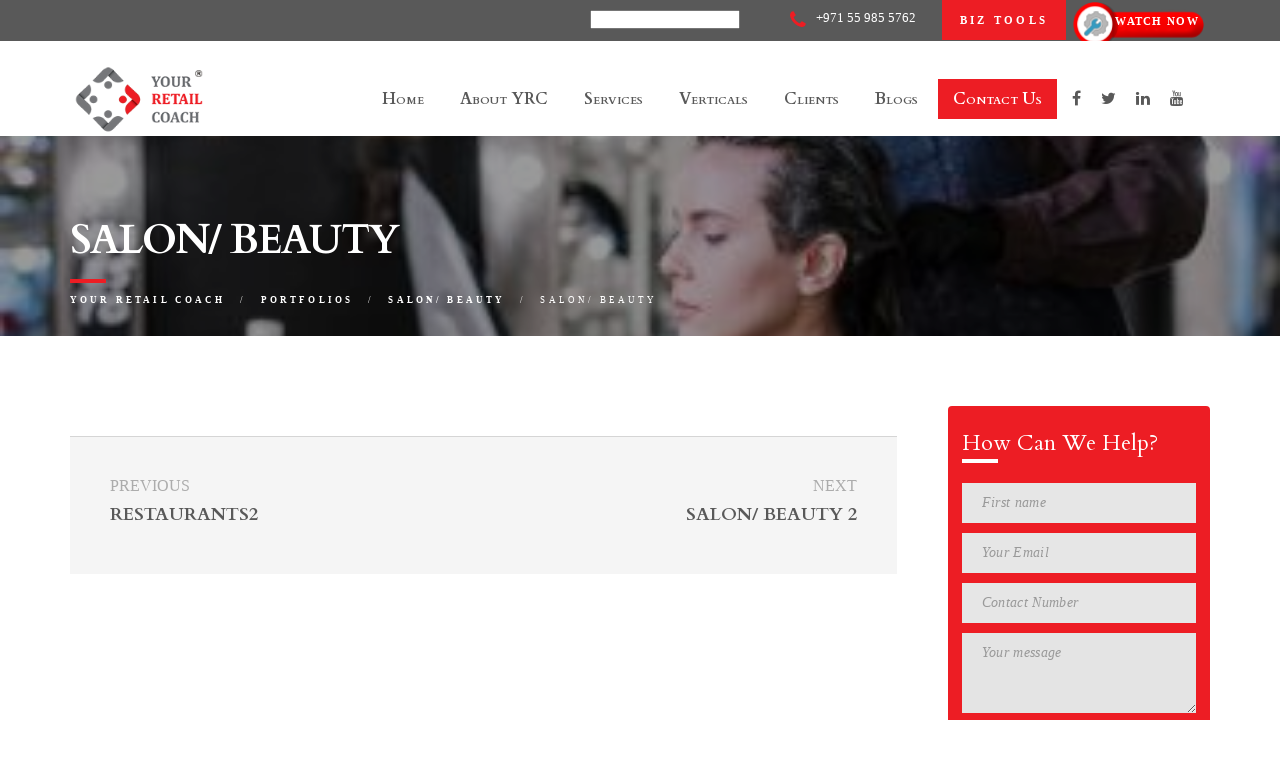

--- FILE ---
content_type: text/html; charset=UTF-8
request_url: https://www.yourretailcoach.ae/portfolio/salon-beauty/
body_size: 34204
content:
<!DOCTYPE html>
<html dir="ltr" lang="en-US" prefix="og: https://ogp.me/ns# og: http://ogp.me/ns#" class="no-js">
<head><meta charset="UTF-8"><script type="6b94a63c4a031172986e4cf3-text/javascript">if(navigator.userAgent.match(/MSIE|Internet Explorer/i)||navigator.userAgent.match(/Trident\/7\..*?rv:11/i)){var href=document.location.href;if(!href.match(/[?&]nowprocket/)){if(href.indexOf("?")==-1){if(href.indexOf("#")==-1){document.location.href=href+"?nowprocket=1"}else{document.location.href=href.replace("#","?nowprocket=1#")}}else{if(href.indexOf("#")==-1){document.location.href=href+"&nowprocket=1"}else{document.location.href=href.replace("#","&nowprocket=1#")}}}}</script><script type="6b94a63c4a031172986e4cf3-text/javascript">(()=>{class RocketLazyLoadScripts{constructor(){this.v="2.0.4",this.userEvents=["keydown","keyup","mousedown","mouseup","mousemove","mouseover","mouseout","touchmove","touchstart","touchend","touchcancel","wheel","click","dblclick","input"],this.attributeEvents=["onblur","onclick","oncontextmenu","ondblclick","onfocus","onmousedown","onmouseenter","onmouseleave","onmousemove","onmouseout","onmouseover","onmouseup","onmousewheel","onscroll","onsubmit"]}async t(){this.i(),this.o(),/iP(ad|hone)/.test(navigator.userAgent)&&this.h(),this.u(),this.l(this),this.m(),this.k(this),this.p(this),this._(),await Promise.all([this.R(),this.L()]),this.lastBreath=Date.now(),this.S(this),this.P(),this.D(),this.O(),this.M(),await this.C(this.delayedScripts.normal),await this.C(this.delayedScripts.defer),await this.C(this.delayedScripts.async),await this.T(),await this.F(),await this.j(),await this.A(),window.dispatchEvent(new Event("rocket-allScriptsLoaded")),this.everythingLoaded=!0,this.lastTouchEnd&&await new Promise(t=>setTimeout(t,500-Date.now()+this.lastTouchEnd)),this.I(),this.H(),this.U(),this.W()}i(){this.CSPIssue=sessionStorage.getItem("rocketCSPIssue"),document.addEventListener("securitypolicyviolation",t=>{this.CSPIssue||"script-src-elem"!==t.violatedDirective||"data"!==t.blockedURI||(this.CSPIssue=!0,sessionStorage.setItem("rocketCSPIssue",!0))},{isRocket:!0})}o(){window.addEventListener("pageshow",t=>{this.persisted=t.persisted,this.realWindowLoadedFired=!0},{isRocket:!0}),window.addEventListener("pagehide",()=>{this.onFirstUserAction=null},{isRocket:!0})}h(){let t;function e(e){t=e}window.addEventListener("touchstart",e,{isRocket:!0}),window.addEventListener("touchend",function i(o){o.changedTouches[0]&&t.changedTouches[0]&&Math.abs(o.changedTouches[0].pageX-t.changedTouches[0].pageX)<10&&Math.abs(o.changedTouches[0].pageY-t.changedTouches[0].pageY)<10&&o.timeStamp-t.timeStamp<200&&(window.removeEventListener("touchstart",e,{isRocket:!0}),window.removeEventListener("touchend",i,{isRocket:!0}),"INPUT"===o.target.tagName&&"text"===o.target.type||(o.target.dispatchEvent(new TouchEvent("touchend",{target:o.target,bubbles:!0})),o.target.dispatchEvent(new MouseEvent("mouseover",{target:o.target,bubbles:!0})),o.target.dispatchEvent(new PointerEvent("click",{target:o.target,bubbles:!0,cancelable:!0,detail:1,clientX:o.changedTouches[0].clientX,clientY:o.changedTouches[0].clientY})),event.preventDefault()))},{isRocket:!0})}q(t){this.userActionTriggered||("mousemove"!==t.type||this.firstMousemoveIgnored?"keyup"===t.type||"mouseover"===t.type||"mouseout"===t.type||(this.userActionTriggered=!0,this.onFirstUserAction&&this.onFirstUserAction()):this.firstMousemoveIgnored=!0),"click"===t.type&&t.preventDefault(),t.stopPropagation(),t.stopImmediatePropagation(),"touchstart"===this.lastEvent&&"touchend"===t.type&&(this.lastTouchEnd=Date.now()),"click"===t.type&&(this.lastTouchEnd=0),this.lastEvent=t.type,t.composedPath&&t.composedPath()[0].getRootNode()instanceof ShadowRoot&&(t.rocketTarget=t.composedPath()[0]),this.savedUserEvents.push(t)}u(){this.savedUserEvents=[],this.userEventHandler=this.q.bind(this),this.userEvents.forEach(t=>window.addEventListener(t,this.userEventHandler,{passive:!1,isRocket:!0})),document.addEventListener("visibilitychange",this.userEventHandler,{isRocket:!0})}U(){this.userEvents.forEach(t=>window.removeEventListener(t,this.userEventHandler,{passive:!1,isRocket:!0})),document.removeEventListener("visibilitychange",this.userEventHandler,{isRocket:!0}),this.savedUserEvents.forEach(t=>{(t.rocketTarget||t.target).dispatchEvent(new window[t.constructor.name](t.type,t))})}m(){const t="return false",e=Array.from(this.attributeEvents,t=>"data-rocket-"+t),i="["+this.attributeEvents.join("],[")+"]",o="[data-rocket-"+this.attributeEvents.join("],[data-rocket-")+"]",s=(e,i,o)=>{o&&o!==t&&(e.setAttribute("data-rocket-"+i,o),e["rocket"+i]=new Function("event",o),e.setAttribute(i,t))};new MutationObserver(t=>{for(const n of t)"attributes"===n.type&&(n.attributeName.startsWith("data-rocket-")||this.everythingLoaded?n.attributeName.startsWith("data-rocket-")&&this.everythingLoaded&&this.N(n.target,n.attributeName.substring(12)):s(n.target,n.attributeName,n.target.getAttribute(n.attributeName))),"childList"===n.type&&n.addedNodes.forEach(t=>{if(t.nodeType===Node.ELEMENT_NODE)if(this.everythingLoaded)for(const i of[t,...t.querySelectorAll(o)])for(const t of i.getAttributeNames())e.includes(t)&&this.N(i,t.substring(12));else for(const e of[t,...t.querySelectorAll(i)])for(const t of e.getAttributeNames())this.attributeEvents.includes(t)&&s(e,t,e.getAttribute(t))})}).observe(document,{subtree:!0,childList:!0,attributeFilter:[...this.attributeEvents,...e]})}I(){this.attributeEvents.forEach(t=>{document.querySelectorAll("[data-rocket-"+t+"]").forEach(e=>{this.N(e,t)})})}N(t,e){const i=t.getAttribute("data-rocket-"+e);i&&(t.setAttribute(e,i),t.removeAttribute("data-rocket-"+e))}k(t){Object.defineProperty(HTMLElement.prototype,"onclick",{get(){return this.rocketonclick||null},set(e){this.rocketonclick=e,this.setAttribute(t.everythingLoaded?"onclick":"data-rocket-onclick","this.rocketonclick(event)")}})}S(t){function e(e,i){let o=e[i];e[i]=null,Object.defineProperty(e,i,{get:()=>o,set(s){t.everythingLoaded?o=s:e["rocket"+i]=o=s}})}e(document,"onreadystatechange"),e(window,"onload"),e(window,"onpageshow");try{Object.defineProperty(document,"readyState",{get:()=>t.rocketReadyState,set(e){t.rocketReadyState=e},configurable:!0}),document.readyState="loading"}catch(t){console.log("WPRocket DJE readyState conflict, bypassing")}}l(t){this.originalAddEventListener=EventTarget.prototype.addEventListener,this.originalRemoveEventListener=EventTarget.prototype.removeEventListener,this.savedEventListeners=[],EventTarget.prototype.addEventListener=function(e,i,o){o&&o.isRocket||!t.B(e,this)&&!t.userEvents.includes(e)||t.B(e,this)&&!t.userActionTriggered||e.startsWith("rocket-")||t.everythingLoaded?t.originalAddEventListener.call(this,e,i,o):(t.savedEventListeners.push({target:this,remove:!1,type:e,func:i,options:o}),"mouseenter"!==e&&"mouseleave"!==e||t.originalAddEventListener.call(this,e,t.savedUserEvents.push,o))},EventTarget.prototype.removeEventListener=function(e,i,o){o&&o.isRocket||!t.B(e,this)&&!t.userEvents.includes(e)||t.B(e,this)&&!t.userActionTriggered||e.startsWith("rocket-")||t.everythingLoaded?t.originalRemoveEventListener.call(this,e,i,o):t.savedEventListeners.push({target:this,remove:!0,type:e,func:i,options:o})}}J(t,e){this.savedEventListeners=this.savedEventListeners.filter(i=>{let o=i.type,s=i.target||window;return e!==o||t!==s||(this.B(o,s)&&(i.type="rocket-"+o),this.$(i),!1)})}H(){EventTarget.prototype.addEventListener=this.originalAddEventListener,EventTarget.prototype.removeEventListener=this.originalRemoveEventListener,this.savedEventListeners.forEach(t=>this.$(t))}$(t){t.remove?this.originalRemoveEventListener.call(t.target,t.type,t.func,t.options):this.originalAddEventListener.call(t.target,t.type,t.func,t.options)}p(t){let e;function i(e){return t.everythingLoaded?e:e.split(" ").map(t=>"load"===t||t.startsWith("load.")?"rocket-jquery-load":t).join(" ")}function o(o){function s(e){const s=o.fn[e];o.fn[e]=o.fn.init.prototype[e]=function(){return this[0]===window&&t.userActionTriggered&&("string"==typeof arguments[0]||arguments[0]instanceof String?arguments[0]=i(arguments[0]):"object"==typeof arguments[0]&&Object.keys(arguments[0]).forEach(t=>{const e=arguments[0][t];delete arguments[0][t],arguments[0][i(t)]=e})),s.apply(this,arguments),this}}if(o&&o.fn&&!t.allJQueries.includes(o)){const e={DOMContentLoaded:[],"rocket-DOMContentLoaded":[]};for(const t in e)document.addEventListener(t,()=>{e[t].forEach(t=>t())},{isRocket:!0});o.fn.ready=o.fn.init.prototype.ready=function(i){function s(){parseInt(o.fn.jquery)>2?setTimeout(()=>i.bind(document)(o)):i.bind(document)(o)}return"function"==typeof i&&(t.realDomReadyFired?!t.userActionTriggered||t.fauxDomReadyFired?s():e["rocket-DOMContentLoaded"].push(s):e.DOMContentLoaded.push(s)),o([])},s("on"),s("one"),s("off"),t.allJQueries.push(o)}e=o}t.allJQueries=[],o(window.jQuery),Object.defineProperty(window,"jQuery",{get:()=>e,set(t){o(t)}})}P(){const t=new Map;document.write=document.writeln=function(e){const i=document.currentScript,o=document.createRange(),s=i.parentElement;let n=t.get(i);void 0===n&&(n=i.nextSibling,t.set(i,n));const c=document.createDocumentFragment();o.setStart(c,0),c.appendChild(o.createContextualFragment(e)),s.insertBefore(c,n)}}async R(){return new Promise(t=>{this.userActionTriggered?t():this.onFirstUserAction=t})}async L(){return new Promise(t=>{document.addEventListener("DOMContentLoaded",()=>{this.realDomReadyFired=!0,t()},{isRocket:!0})})}async j(){return this.realWindowLoadedFired?Promise.resolve():new Promise(t=>{window.addEventListener("load",t,{isRocket:!0})})}M(){this.pendingScripts=[];this.scriptsMutationObserver=new MutationObserver(t=>{for(const e of t)e.addedNodes.forEach(t=>{"SCRIPT"!==t.tagName||t.noModule||t.isWPRocket||this.pendingScripts.push({script:t,promise:new Promise(e=>{const i=()=>{const i=this.pendingScripts.findIndex(e=>e.script===t);i>=0&&this.pendingScripts.splice(i,1),e()};t.addEventListener("load",i,{isRocket:!0}),t.addEventListener("error",i,{isRocket:!0}),setTimeout(i,1e3)})})})}),this.scriptsMutationObserver.observe(document,{childList:!0,subtree:!0})}async F(){await this.X(),this.pendingScripts.length?(await this.pendingScripts[0].promise,await this.F()):this.scriptsMutationObserver.disconnect()}D(){this.delayedScripts={normal:[],async:[],defer:[]},document.querySelectorAll("script[type$=rocketlazyloadscript]").forEach(t=>{t.hasAttribute("data-rocket-src")?t.hasAttribute("async")&&!1!==t.async?this.delayedScripts.async.push(t):t.hasAttribute("defer")&&!1!==t.defer||"module"===t.getAttribute("data-rocket-type")?this.delayedScripts.defer.push(t):this.delayedScripts.normal.push(t):this.delayedScripts.normal.push(t)})}async _(){await this.L();let t=[];document.querySelectorAll("script[type$=rocketlazyloadscript][data-rocket-src]").forEach(e=>{let i=e.getAttribute("data-rocket-src");if(i&&!i.startsWith("data:")){i.startsWith("//")&&(i=location.protocol+i);try{const o=new URL(i).origin;o!==location.origin&&t.push({src:o,crossOrigin:e.crossOrigin||"module"===e.getAttribute("data-rocket-type")})}catch(t){}}}),t=[...new Map(t.map(t=>[JSON.stringify(t),t])).values()],this.Y(t,"preconnect")}async G(t){if(await this.K(),!0!==t.noModule||!("noModule"in HTMLScriptElement.prototype))return new Promise(e=>{let i;function o(){(i||t).setAttribute("data-rocket-status","executed"),e()}try{if(navigator.userAgent.includes("Firefox/")||""===navigator.vendor||this.CSPIssue)i=document.createElement("script"),[...t.attributes].forEach(t=>{let e=t.nodeName;"type"!==e&&("data-rocket-type"===e&&(e="type"),"data-rocket-src"===e&&(e="src"),i.setAttribute(e,t.nodeValue))}),t.text&&(i.text=t.text),t.nonce&&(i.nonce=t.nonce),i.hasAttribute("src")?(i.addEventListener("load",o,{isRocket:!0}),i.addEventListener("error",()=>{i.setAttribute("data-rocket-status","failed-network"),e()},{isRocket:!0}),setTimeout(()=>{i.isConnected||e()},1)):(i.text=t.text,o()),i.isWPRocket=!0,t.parentNode.replaceChild(i,t);else{const i=t.getAttribute("data-rocket-type"),s=t.getAttribute("data-rocket-src");i?(t.type=i,t.removeAttribute("data-rocket-type")):t.removeAttribute("type"),t.addEventListener("load",o,{isRocket:!0}),t.addEventListener("error",i=>{this.CSPIssue&&i.target.src.startsWith("data:")?(console.log("WPRocket: CSP fallback activated"),t.removeAttribute("src"),this.G(t).then(e)):(t.setAttribute("data-rocket-status","failed-network"),e())},{isRocket:!0}),s?(t.fetchPriority="high",t.removeAttribute("data-rocket-src"),t.src=s):t.src="data:text/javascript;base64,"+window.btoa(unescape(encodeURIComponent(t.text)))}}catch(i){t.setAttribute("data-rocket-status","failed-transform"),e()}});t.setAttribute("data-rocket-status","skipped")}async C(t){const e=t.shift();return e?(e.isConnected&&await this.G(e),this.C(t)):Promise.resolve()}O(){this.Y([...this.delayedScripts.normal,...this.delayedScripts.defer,...this.delayedScripts.async],"preload")}Y(t,e){this.trash=this.trash||[];let i=!0;var o=document.createDocumentFragment();t.forEach(t=>{const s=t.getAttribute&&t.getAttribute("data-rocket-src")||t.src;if(s&&!s.startsWith("data:")){const n=document.createElement("link");n.href=s,n.rel=e,"preconnect"!==e&&(n.as="script",n.fetchPriority=i?"high":"low"),t.getAttribute&&"module"===t.getAttribute("data-rocket-type")&&(n.crossOrigin=!0),t.crossOrigin&&(n.crossOrigin=t.crossOrigin),t.integrity&&(n.integrity=t.integrity),t.nonce&&(n.nonce=t.nonce),o.appendChild(n),this.trash.push(n),i=!1}}),document.head.appendChild(o)}W(){this.trash.forEach(t=>t.remove())}async T(){try{document.readyState="interactive"}catch(t){}this.fauxDomReadyFired=!0;try{await this.K(),this.J(document,"readystatechange"),document.dispatchEvent(new Event("rocket-readystatechange")),await this.K(),document.rocketonreadystatechange&&document.rocketonreadystatechange(),await this.K(),this.J(document,"DOMContentLoaded"),document.dispatchEvent(new Event("rocket-DOMContentLoaded")),await this.K(),this.J(window,"DOMContentLoaded"),window.dispatchEvent(new Event("rocket-DOMContentLoaded"))}catch(t){console.error(t)}}async A(){try{document.readyState="complete"}catch(t){}try{await this.K(),this.J(document,"readystatechange"),document.dispatchEvent(new Event("rocket-readystatechange")),await this.K(),document.rocketonreadystatechange&&document.rocketonreadystatechange(),await this.K(),this.J(window,"load"),window.dispatchEvent(new Event("rocket-load")),await this.K(),window.rocketonload&&window.rocketonload(),await this.K(),this.allJQueries.forEach(t=>t(window).trigger("rocket-jquery-load")),await this.K(),this.J(window,"pageshow");const t=new Event("rocket-pageshow");t.persisted=this.persisted,window.dispatchEvent(t),await this.K(),window.rocketonpageshow&&window.rocketonpageshow({persisted:this.persisted})}catch(t){console.error(t)}}async K(){Date.now()-this.lastBreath>45&&(await this.X(),this.lastBreath=Date.now())}async X(){return document.hidden?new Promise(t=>setTimeout(t)):new Promise(t=>requestAnimationFrame(t))}B(t,e){return e===document&&"readystatechange"===t||(e===document&&"DOMContentLoaded"===t||(e===window&&"DOMContentLoaded"===t||(e===window&&"load"===t||e===window&&"pageshow"===t)))}static run(){(new RocketLazyLoadScripts).t()}}RocketLazyLoadScripts.run()})();</script>
	
	<meta name="viewport" content="width=device-width">
	<link rel="profile" href="https://gmpg.org/xfn/11">
	<link rel="pingback" href="https://www.yourretailcoach.ae/xmlrpc.php">
	<script type="rocketlazyloadscript">(function(html){html.className = html.className.replace(/\bno-js\b/,'js')})(document.documentElement);</script>
<title>SALON/ BEAUTY | Your Retail Coach</title>
<link data-rocket-preload as="style" href="https://fonts.googleapis.com/css?family=Cardo%3Aregular%2C700&#038;subset=latin%2Clatin-ext&#038;display=swap" rel="preload">
<script src="/cdn-cgi/scripts/7d0fa10a/cloudflare-static/rocket-loader.min.js" data-cf-settings="6b94a63c4a031172986e4cf3-|49"></script><style id="" media="print" onload="this.media=&#039;all&#039;">/* gothic */
@font-face {
  font-family: 'Cardo';
  font-style: normal;
  font-weight: 400;
  font-display: swap;
  src: url(/fonts.gstatic.com/s/cardo/v21/wlp_gwjKBV1pqhvP3IE7225PUCk.woff2) format('woff2');
  unicode-range: U+0304-0305, U+0308, U+0331, U+10330-1034A;
}
/* greek-ext */
@font-face {
  font-family: 'Cardo';
  font-style: normal;
  font-weight: 400;
  font-display: swap;
  src: url(/fonts.gstatic.com/s/cardo/v21/wlp_gwjKBV1pqhv03IE7225PUCk.woff2) format('woff2');
  unicode-range: U+1F00-1FFF;
}
/* greek */
@font-face {
  font-family: 'Cardo';
  font-style: normal;
  font-weight: 400;
  font-display: swap;
  src: url(/fonts.gstatic.com/s/cardo/v21/wlp_gwjKBV1pqhv73IE7225PUCk.woff2) format('woff2');
  unicode-range: U+0370-0377, U+037A-037F, U+0384-038A, U+038C, U+038E-03A1, U+03A3-03FF;
}
/* hebrew */
@font-face {
  font-family: 'Cardo';
  font-style: normal;
  font-weight: 400;
  font-display: swap;
  src: url(/fonts.gstatic.com/s/cardo/v21/wlp_gwjKBV1pqhv63IE7225PUCk.woff2) format('woff2');
  unicode-range: U+0307-0308, U+0590-05FF, U+200C-2010, U+20AA, U+25CC, U+FB1D-FB4F;
}
/* old-italic */
@font-face {
  font-family: 'Cardo';
  font-style: normal;
  font-weight: 400;
  font-display: swap;
  src: url(/fonts.gstatic.com/s/cardo/v21/wlp_gwjKBV1pqhu63IE7225PUCk.woff2) format('woff2');
  unicode-range: U+10300-1032F;
}
/* runic */
@font-face {
  font-family: 'Cardo';
  font-style: normal;
  font-weight: 400;
  font-display: swap;
  src: url(/fonts.gstatic.com/s/cardo/v21/wlp_gwjKBV1pqhvM3IE7225PUCk.woff2) format('woff2');
  unicode-range: U+16A0-16F8;
}
/* latin-ext */
@font-face {
  font-family: 'Cardo';
  font-style: normal;
  font-weight: 400;
  font-display: swap;
  src: url(/fonts.gstatic.com/s/cardo/v21/wlp_gwjKBV1pqhv23IE7225PUCk.woff2) format('woff2');
  unicode-range: U+0100-02BA, U+02BD-02C5, U+02C7-02CC, U+02CE-02D7, U+02DD-02FF, U+0304, U+0308, U+0329, U+1D00-1DBF, U+1E00-1E9F, U+1EF2-1EFF, U+2020, U+20A0-20AB, U+20AD-20C0, U+2113, U+2C60-2C7F, U+A720-A7FF;
}
/* latin */
@font-face {
  font-family: 'Cardo';
  font-style: normal;
  font-weight: 400;
  font-display: swap;
  src: url(/fonts.gstatic.com/s/cardo/v21/wlp_gwjKBV1pqhv43IE7225P.woff2) format('woff2');
  unicode-range: U+0000-00FF, U+0131, U+0152-0153, U+02BB-02BC, U+02C6, U+02DA, U+02DC, U+0304, U+0308, U+0329, U+2000-206F, U+20AC, U+2122, U+2191, U+2193, U+2212, U+2215, U+FEFF, U+FFFD;
}
/* gothic */
@font-face {
  font-family: 'Cardo';
  font-style: normal;
  font-weight: 700;
  font-display: swap;
  src: url(/fonts.gstatic.com/s/cardo/v21/wlpygwjKBV1pqhND-ZQh-WNlaiBWM_I.woff2) format('woff2');
  unicode-range: U+0304-0305, U+0308, U+0331, U+10330-1034A;
}
/* greek-ext */
@font-face {
  font-family: 'Cardo';
  font-style: normal;
  font-weight: 700;
  font-display: swap;
  src: url(/fonts.gstatic.com/s/cardo/v21/wlpygwjKBV1pqhND-ZQa-WNlaiBWM_I.woff2) format('woff2');
  unicode-range: U+1F00-1FFF;
}
/* greek */
@font-face {
  font-family: 'Cardo';
  font-style: normal;
  font-weight: 700;
  font-display: swap;
  src: url(/fonts.gstatic.com/s/cardo/v21/wlpygwjKBV1pqhND-ZQV-WNlaiBWM_I.woff2) format('woff2');
  unicode-range: U+0370-0377, U+037A-037F, U+0384-038A, U+038C, U+038E-03A1, U+03A3-03FF;
}
/* hebrew */
@font-face {
  font-family: 'Cardo';
  font-style: normal;
  font-weight: 700;
  font-display: swap;
  src: url(/fonts.gstatic.com/s/cardo/v21/wlpygwjKBV1pqhND-ZQU-WNlaiBWM_I.woff2) format('woff2');
  unicode-range: U+0307-0308, U+0590-05FF, U+200C-2010, U+20AA, U+25CC, U+FB1D-FB4F;
}
/* old-italic */
@font-face {
  font-family: 'Cardo';
  font-style: normal;
  font-weight: 700;
  font-display: swap;
  src: url(/fonts.gstatic.com/s/cardo/v21/wlpygwjKBV1pqhND-ZRU-WNlaiBWM_I.woff2) format('woff2');
  unicode-range: U+10300-1032F;
}
/* runic */
@font-face {
  font-family: 'Cardo';
  font-style: normal;
  font-weight: 700;
  font-display: swap;
  src: url(/fonts.gstatic.com/s/cardo/v21/wlpygwjKBV1pqhND-ZQi-WNlaiBWM_I.woff2) format('woff2');
  unicode-range: U+16A0-16F8;
}
/* latin-ext */
@font-face {
  font-family: 'Cardo';
  font-style: normal;
  font-weight: 700;
  font-display: swap;
  src: url(/fonts.gstatic.com/s/cardo/v21/wlpygwjKBV1pqhND-ZQY-WNlaiBWM_I.woff2) format('woff2');
  unicode-range: U+0100-02BA, U+02BD-02C5, U+02C7-02CC, U+02CE-02D7, U+02DD-02FF, U+0304, U+0308, U+0329, U+1D00-1DBF, U+1E00-1E9F, U+1EF2-1EFF, U+2020, U+20A0-20AB, U+20AD-20C0, U+2113, U+2C60-2C7F, U+A720-A7FF;
}
/* latin */
@font-face {
  font-family: 'Cardo';
  font-style: normal;
  font-weight: 700;
  font-display: swap;
  src: url(/fonts.gstatic.com/s/cardo/v21/wlpygwjKBV1pqhND-ZQW-WNlaiBW.woff2) format('woff2');
  unicode-range: U+0000-00FF, U+0131, U+0152-0153, U+02BB-02BC, U+02C6, U+02DA, U+02DC, U+0304, U+0308, U+0329, U+2000-206F, U+20AC, U+2122, U+2191, U+2193, U+2212, U+2215, U+FEFF, U+FFFD;
}
</style>
<noscript data-wpr-hosted-gf-parameters=""><link rel="stylesheet" href="https://fonts.googleapis.com/css?family=Cardo%3Aregular%2C700&#038;subset=latin%2Clatin-ext&#038;display=swap"></noscript>

		<!-- All in One SEO Pro 4.9.2 - aioseo.com -->
	<meta name="robots" content="max-image-preview:large" />
	<link rel="canonical" href="https://www.yourretailcoach.ae/portfolio/salon-beauty/" />
	<meta name="generator" content="All in One SEO Pro (AIOSEO) 4.9.2" />

		<!-- Google tag (gtag.js) -->
<script async src="https://www.googletagmanager.com/gtag/js?id=G-0Y5QT4H90R" type="6b94a63c4a031172986e4cf3-text/javascript"></script>
<script type="6b94a63c4a031172986e4cf3-text/javascript">
  window.dataLayer = window.dataLayer || [];
  function gtag(){dataLayer.push(arguments);}
  gtag('js', new Date());

  gtag('config', 'G-0Y5QT4H90R');
</script>
		<meta property="og:locale" content="en_US" />
		<meta property="og:site_name" content="Your Retail Coach |" />
		<meta property="og:type" content="article" />
		<meta property="og:title" content="SALON/ BEAUTY | Your Retail Coach" />
		<meta property="og:url" content="https://www.yourretailcoach.ae/portfolio/salon-beauty/" />
		<meta property="article:published_time" content="2020-12-04T10:13:00+00:00" />
		<meta property="article:modified_time" content="2020-12-04T10:13:00+00:00" />
		<meta name="twitter:card" content="summary" />
		<meta name="twitter:title" content="SALON/ BEAUTY | Your Retail Coach" />
		<script type="application/ld+json" class="aioseo-schema">
			{"@context":"https:\/\/schema.org","@graph":[{"@type":"BreadcrumbList","@id":"https:\/\/www.yourretailcoach.ae\/portfolio\/salon-beauty\/#breadcrumblist","itemListElement":[{"@type":"ListItem","@id":"https:\/\/www.yourretailcoach.ae#listItem","position":1,"name":"Home","item":"https:\/\/www.yourretailcoach.ae","nextItem":{"@type":"ListItem","@id":"https:\/\/www.yourretailcoach.ae\/portfolio\/#listItem","name":"Portfolios"}},{"@type":"ListItem","@id":"https:\/\/www.yourretailcoach.ae\/portfolio\/#listItem","position":2,"name":"Portfolios","item":"https:\/\/www.yourretailcoach.ae\/portfolio\/","nextItem":{"@type":"ListItem","@id":"https:\/\/www.yourretailcoach.ae\/portfolio_category\/salon-beauty\/#listItem","name":"Salon\/ Beauty"},"previousItem":{"@type":"ListItem","@id":"https:\/\/www.yourretailcoach.ae#listItem","name":"Home"}},{"@type":"ListItem","@id":"https:\/\/www.yourretailcoach.ae\/portfolio_category\/salon-beauty\/#listItem","position":3,"name":"Salon\/ Beauty","item":"https:\/\/www.yourretailcoach.ae\/portfolio_category\/salon-beauty\/","nextItem":{"@type":"ListItem","@id":"https:\/\/www.yourretailcoach.ae\/portfolio\/salon-beauty\/#listItem","name":"SALON\/ BEAUTY"},"previousItem":{"@type":"ListItem","@id":"https:\/\/www.yourretailcoach.ae\/portfolio\/#listItem","name":"Portfolios"}},{"@type":"ListItem","@id":"https:\/\/www.yourretailcoach.ae\/portfolio\/salon-beauty\/#listItem","position":4,"name":"SALON\/ BEAUTY","previousItem":{"@type":"ListItem","@id":"https:\/\/www.yourretailcoach.ae\/portfolio_category\/salon-beauty\/#listItem","name":"Salon\/ Beauty"}}]},{"@type":"Organization","@id":"https:\/\/www.yourretailcoach.ae\/#organization","name":"Your Retail Coach","url":"https:\/\/www.yourretailcoach.ae\/"},{"@type":"WebPage","@id":"https:\/\/www.yourretailcoach.ae\/portfolio\/salon-beauty\/#webpage","url":"https:\/\/www.yourretailcoach.ae\/portfolio\/salon-beauty\/","name":"SALON\/ BEAUTY | Your Retail Coach","inLanguage":"en-US","isPartOf":{"@id":"https:\/\/www.yourretailcoach.ae\/#website"},"breadcrumb":{"@id":"https:\/\/www.yourretailcoach.ae\/portfolio\/salon-beauty\/#breadcrumblist"},"image":{"@type":"ImageObject","url":"https:\/\/www.yourretailcoach.ae\/wp-content\/uploads\/2020\/12\/salon-1.jpg","@id":"https:\/\/www.yourretailcoach.ae\/portfolio\/salon-beauty\/#mainImage","width":360,"height":227,"caption":"salon"},"primaryImageOfPage":{"@id":"https:\/\/www.yourretailcoach.ae\/portfolio\/salon-beauty\/#mainImage"},"datePublished":"2020-12-04T10:13:00+00:00","dateModified":"2020-12-04T10:13:00+00:00"},{"@type":"WebSite","@id":"https:\/\/www.yourretailcoach.ae\/#website","url":"https:\/\/www.yourretailcoach.ae\/","name":"Your Retail Coach","inLanguage":"en-US","publisher":{"@id":"https:\/\/www.yourretailcoach.ae\/#organization"}}]}
		</script>
		<!-- All in One SEO Pro -->

<meta property="og:locale" content="en_US" />
<meta property="og:type" content="article" />
<meta property="og:title" content="SALON/ BEAUTY" />
<meta property="og:url" content="https://www.yourretailcoach.ae/portfolio/salon-beauty/" />
<meta property="og:site_name" content="Your Retail Coach" />
<meta property="og:image" content="https://www.yourretailcoach.ae/wp-content/uploads/2020/12/salon-1.jpg" />
<meta property="og:image:secure_url" content="https://www.yourretailcoach.ae/wp-content/uploads/2020/12/salon-1.jpg" />
<meta property="og:image:width" content="360" />
<meta property="og:image:height" content="227" />
<link rel='dns-prefetch' href='//fonts.googleapis.com' />
<link href='https://fonts.gstatic.com' crossorigin rel='preconnect' />
<link rel="alternate" type="application/rss+xml" title="Your Retail Coach &raquo; Feed" href="https://www.yourretailcoach.ae/feed/" />
<link rel="alternate" type="application/rss+xml" title="Your Retail Coach &raquo; Comments Feed" href="https://www.yourretailcoach.ae/comments/feed/" />
<link rel="alternate" title="oEmbed (JSON)" type="application/json+oembed" href="https://www.yourretailcoach.ae/wp-json/oembed/1.0/embed?url=https%3A%2F%2Fwww.yourretailcoach.ae%2Fportfolio%2Fsalon-beauty%2F" />
<link rel="alternate" title="oEmbed (XML)" type="text/xml+oembed" href="https://www.yourretailcoach.ae/wp-json/oembed/1.0/embed?url=https%3A%2F%2Fwww.yourretailcoach.ae%2Fportfolio%2Fsalon-beauty%2F&#038;format=xml" />
<style id='wp-img-auto-sizes-contain-inline-css' type='text/css'>
img:is([sizes=auto i],[sizes^="auto," i]){contain-intrinsic-size:3000px 1500px}
/*# sourceURL=wp-img-auto-sizes-contain-inline-css */
</style>

<style id='wp-emoji-styles-inline-css' type='text/css'>

	img.wp-smiley, img.emoji {
		display: inline !important;
		border: none !important;
		box-shadow: none !important;
		height: 1em !important;
		width: 1em !important;
		margin: 0 0.07em !important;
		vertical-align: -0.1em !important;
		background: none !important;
		padding: 0 !important;
	}
/*# sourceURL=wp-emoji-styles-inline-css */
</style>
<style id='wp-block-library-inline-css' type='text/css'>
:root{--wp-block-synced-color:#7a00df;--wp-block-synced-color--rgb:122,0,223;--wp-bound-block-color:var(--wp-block-synced-color);--wp-editor-canvas-background:#ddd;--wp-admin-theme-color:#007cba;--wp-admin-theme-color--rgb:0,124,186;--wp-admin-theme-color-darker-10:#006ba1;--wp-admin-theme-color-darker-10--rgb:0,107,160.5;--wp-admin-theme-color-darker-20:#005a87;--wp-admin-theme-color-darker-20--rgb:0,90,135;--wp-admin-border-width-focus:2px}@media (min-resolution:192dpi){:root{--wp-admin-border-width-focus:1.5px}}.wp-element-button{cursor:pointer}:root .has-very-light-gray-background-color{background-color:#eee}:root .has-very-dark-gray-background-color{background-color:#313131}:root .has-very-light-gray-color{color:#eee}:root .has-very-dark-gray-color{color:#313131}:root .has-vivid-green-cyan-to-vivid-cyan-blue-gradient-background{background:linear-gradient(135deg,#00d084,#0693e3)}:root .has-purple-crush-gradient-background{background:linear-gradient(135deg,#34e2e4,#4721fb 50%,#ab1dfe)}:root .has-hazy-dawn-gradient-background{background:linear-gradient(135deg,#faaca8,#dad0ec)}:root .has-subdued-olive-gradient-background{background:linear-gradient(135deg,#fafae1,#67a671)}:root .has-atomic-cream-gradient-background{background:linear-gradient(135deg,#fdd79a,#004a59)}:root .has-nightshade-gradient-background{background:linear-gradient(135deg,#330968,#31cdcf)}:root .has-midnight-gradient-background{background:linear-gradient(135deg,#020381,#2874fc)}:root{--wp--preset--font-size--normal:16px;--wp--preset--font-size--huge:42px}.has-regular-font-size{font-size:1em}.has-larger-font-size{font-size:2.625em}.has-normal-font-size{font-size:var(--wp--preset--font-size--normal)}.has-huge-font-size{font-size:var(--wp--preset--font-size--huge)}.has-text-align-center{text-align:center}.has-text-align-left{text-align:left}.has-text-align-right{text-align:right}.has-fit-text{white-space:nowrap!important}#end-resizable-editor-section{display:none}.aligncenter{clear:both}.items-justified-left{justify-content:flex-start}.items-justified-center{justify-content:center}.items-justified-right{justify-content:flex-end}.items-justified-space-between{justify-content:space-between}.screen-reader-text{border:0;clip-path:inset(50%);height:1px;margin:-1px;overflow:hidden;padding:0;position:absolute;width:1px;word-wrap:normal!important}.screen-reader-text:focus{background-color:#ddd;clip-path:none;color:#444;display:block;font-size:1em;height:auto;left:5px;line-height:normal;padding:15px 23px 14px;text-decoration:none;top:5px;width:auto;z-index:100000}html :where(.has-border-color){border-style:solid}html :where([style*=border-top-color]){border-top-style:solid}html :where([style*=border-right-color]){border-right-style:solid}html :where([style*=border-bottom-color]){border-bottom-style:solid}html :where([style*=border-left-color]){border-left-style:solid}html :where([style*=border-width]){border-style:solid}html :where([style*=border-top-width]){border-top-style:solid}html :where([style*=border-right-width]){border-right-style:solid}html :where([style*=border-bottom-width]){border-bottom-style:solid}html :where([style*=border-left-width]){border-left-style:solid}html :where(img[class*=wp-image-]){height:auto;max-width:100%}:where(figure){margin:0 0 1em}html :where(.is-position-sticky){--wp-admin--admin-bar--position-offset:var(--wp-admin--admin-bar--height,0px)}@media screen and (max-width:600px){html :where(.is-position-sticky){--wp-admin--admin-bar--position-offset:0px}}

/*# sourceURL=wp-block-library-inline-css */
</style><style id='global-styles-inline-css' type='text/css'>
:root{--wp--preset--aspect-ratio--square: 1;--wp--preset--aspect-ratio--4-3: 4/3;--wp--preset--aspect-ratio--3-4: 3/4;--wp--preset--aspect-ratio--3-2: 3/2;--wp--preset--aspect-ratio--2-3: 2/3;--wp--preset--aspect-ratio--16-9: 16/9;--wp--preset--aspect-ratio--9-16: 9/16;--wp--preset--color--black: #000000;--wp--preset--color--cyan-bluish-gray: #abb8c3;--wp--preset--color--white: #ffffff;--wp--preset--color--pale-pink: #f78da7;--wp--preset--color--vivid-red: #cf2e2e;--wp--preset--color--luminous-vivid-orange: #ff6900;--wp--preset--color--luminous-vivid-amber: #fcb900;--wp--preset--color--light-green-cyan: #7bdcb5;--wp--preset--color--vivid-green-cyan: #00d084;--wp--preset--color--pale-cyan-blue: #8ed1fc;--wp--preset--color--vivid-cyan-blue: #0693e3;--wp--preset--color--vivid-purple: #9b51e0;--wp--preset--gradient--vivid-cyan-blue-to-vivid-purple: linear-gradient(135deg,rgb(6,147,227) 0%,rgb(155,81,224) 100%);--wp--preset--gradient--light-green-cyan-to-vivid-green-cyan: linear-gradient(135deg,rgb(122,220,180) 0%,rgb(0,208,130) 100%);--wp--preset--gradient--luminous-vivid-amber-to-luminous-vivid-orange: linear-gradient(135deg,rgb(252,185,0) 0%,rgb(255,105,0) 100%);--wp--preset--gradient--luminous-vivid-orange-to-vivid-red: linear-gradient(135deg,rgb(255,105,0) 0%,rgb(207,46,46) 100%);--wp--preset--gradient--very-light-gray-to-cyan-bluish-gray: linear-gradient(135deg,rgb(238,238,238) 0%,rgb(169,184,195) 100%);--wp--preset--gradient--cool-to-warm-spectrum: linear-gradient(135deg,rgb(74,234,220) 0%,rgb(151,120,209) 20%,rgb(207,42,186) 40%,rgb(238,44,130) 60%,rgb(251,105,98) 80%,rgb(254,248,76) 100%);--wp--preset--gradient--blush-light-purple: linear-gradient(135deg,rgb(255,206,236) 0%,rgb(152,150,240) 100%);--wp--preset--gradient--blush-bordeaux: linear-gradient(135deg,rgb(254,205,165) 0%,rgb(254,45,45) 50%,rgb(107,0,62) 100%);--wp--preset--gradient--luminous-dusk: linear-gradient(135deg,rgb(255,203,112) 0%,rgb(199,81,192) 50%,rgb(65,88,208) 100%);--wp--preset--gradient--pale-ocean: linear-gradient(135deg,rgb(255,245,203) 0%,rgb(182,227,212) 50%,rgb(51,167,181) 100%);--wp--preset--gradient--electric-grass: linear-gradient(135deg,rgb(202,248,128) 0%,rgb(113,206,126) 100%);--wp--preset--gradient--midnight: linear-gradient(135deg,rgb(2,3,129) 0%,rgb(40,116,252) 100%);--wp--preset--font-size--small: 13px;--wp--preset--font-size--medium: 20px;--wp--preset--font-size--large: 36px;--wp--preset--font-size--x-large: 42px;--wp--preset--spacing--20: 0.44rem;--wp--preset--spacing--30: 0.67rem;--wp--preset--spacing--40: 1rem;--wp--preset--spacing--50: 1.5rem;--wp--preset--spacing--60: 2.25rem;--wp--preset--spacing--70: 3.38rem;--wp--preset--spacing--80: 5.06rem;--wp--preset--shadow--natural: 6px 6px 9px rgba(0, 0, 0, 0.2);--wp--preset--shadow--deep: 12px 12px 50px rgba(0, 0, 0, 0.4);--wp--preset--shadow--sharp: 6px 6px 0px rgba(0, 0, 0, 0.2);--wp--preset--shadow--outlined: 6px 6px 0px -3px rgb(255, 255, 255), 6px 6px rgb(0, 0, 0);--wp--preset--shadow--crisp: 6px 6px 0px rgb(0, 0, 0);}:where(.is-layout-flex){gap: 0.5em;}:where(.is-layout-grid){gap: 0.5em;}body .is-layout-flex{display: flex;}.is-layout-flex{flex-wrap: wrap;align-items: center;}.is-layout-flex > :is(*, div){margin: 0;}body .is-layout-grid{display: grid;}.is-layout-grid > :is(*, div){margin: 0;}:where(.wp-block-columns.is-layout-flex){gap: 2em;}:where(.wp-block-columns.is-layout-grid){gap: 2em;}:where(.wp-block-post-template.is-layout-flex){gap: 1.25em;}:where(.wp-block-post-template.is-layout-grid){gap: 1.25em;}.has-black-color{color: var(--wp--preset--color--black) !important;}.has-cyan-bluish-gray-color{color: var(--wp--preset--color--cyan-bluish-gray) !important;}.has-white-color{color: var(--wp--preset--color--white) !important;}.has-pale-pink-color{color: var(--wp--preset--color--pale-pink) !important;}.has-vivid-red-color{color: var(--wp--preset--color--vivid-red) !important;}.has-luminous-vivid-orange-color{color: var(--wp--preset--color--luminous-vivid-orange) !important;}.has-luminous-vivid-amber-color{color: var(--wp--preset--color--luminous-vivid-amber) !important;}.has-light-green-cyan-color{color: var(--wp--preset--color--light-green-cyan) !important;}.has-vivid-green-cyan-color{color: var(--wp--preset--color--vivid-green-cyan) !important;}.has-pale-cyan-blue-color{color: var(--wp--preset--color--pale-cyan-blue) !important;}.has-vivid-cyan-blue-color{color: var(--wp--preset--color--vivid-cyan-blue) !important;}.has-vivid-purple-color{color: var(--wp--preset--color--vivid-purple) !important;}.has-black-background-color{background-color: var(--wp--preset--color--black) !important;}.has-cyan-bluish-gray-background-color{background-color: var(--wp--preset--color--cyan-bluish-gray) !important;}.has-white-background-color{background-color: var(--wp--preset--color--white) !important;}.has-pale-pink-background-color{background-color: var(--wp--preset--color--pale-pink) !important;}.has-vivid-red-background-color{background-color: var(--wp--preset--color--vivid-red) !important;}.has-luminous-vivid-orange-background-color{background-color: var(--wp--preset--color--luminous-vivid-orange) !important;}.has-luminous-vivid-amber-background-color{background-color: var(--wp--preset--color--luminous-vivid-amber) !important;}.has-light-green-cyan-background-color{background-color: var(--wp--preset--color--light-green-cyan) !important;}.has-vivid-green-cyan-background-color{background-color: var(--wp--preset--color--vivid-green-cyan) !important;}.has-pale-cyan-blue-background-color{background-color: var(--wp--preset--color--pale-cyan-blue) !important;}.has-vivid-cyan-blue-background-color{background-color: var(--wp--preset--color--vivid-cyan-blue) !important;}.has-vivid-purple-background-color{background-color: var(--wp--preset--color--vivid-purple) !important;}.has-black-border-color{border-color: var(--wp--preset--color--black) !important;}.has-cyan-bluish-gray-border-color{border-color: var(--wp--preset--color--cyan-bluish-gray) !important;}.has-white-border-color{border-color: var(--wp--preset--color--white) !important;}.has-pale-pink-border-color{border-color: var(--wp--preset--color--pale-pink) !important;}.has-vivid-red-border-color{border-color: var(--wp--preset--color--vivid-red) !important;}.has-luminous-vivid-orange-border-color{border-color: var(--wp--preset--color--luminous-vivid-orange) !important;}.has-luminous-vivid-amber-border-color{border-color: var(--wp--preset--color--luminous-vivid-amber) !important;}.has-light-green-cyan-border-color{border-color: var(--wp--preset--color--light-green-cyan) !important;}.has-vivid-green-cyan-border-color{border-color: var(--wp--preset--color--vivid-green-cyan) !important;}.has-pale-cyan-blue-border-color{border-color: var(--wp--preset--color--pale-cyan-blue) !important;}.has-vivid-cyan-blue-border-color{border-color: var(--wp--preset--color--vivid-cyan-blue) !important;}.has-vivid-purple-border-color{border-color: var(--wp--preset--color--vivid-purple) !important;}.has-vivid-cyan-blue-to-vivid-purple-gradient-background{background: var(--wp--preset--gradient--vivid-cyan-blue-to-vivid-purple) !important;}.has-light-green-cyan-to-vivid-green-cyan-gradient-background{background: var(--wp--preset--gradient--light-green-cyan-to-vivid-green-cyan) !important;}.has-luminous-vivid-amber-to-luminous-vivid-orange-gradient-background{background: var(--wp--preset--gradient--luminous-vivid-amber-to-luminous-vivid-orange) !important;}.has-luminous-vivid-orange-to-vivid-red-gradient-background{background: var(--wp--preset--gradient--luminous-vivid-orange-to-vivid-red) !important;}.has-very-light-gray-to-cyan-bluish-gray-gradient-background{background: var(--wp--preset--gradient--very-light-gray-to-cyan-bluish-gray) !important;}.has-cool-to-warm-spectrum-gradient-background{background: var(--wp--preset--gradient--cool-to-warm-spectrum) !important;}.has-blush-light-purple-gradient-background{background: var(--wp--preset--gradient--blush-light-purple) !important;}.has-blush-bordeaux-gradient-background{background: var(--wp--preset--gradient--blush-bordeaux) !important;}.has-luminous-dusk-gradient-background{background: var(--wp--preset--gradient--luminous-dusk) !important;}.has-pale-ocean-gradient-background{background: var(--wp--preset--gradient--pale-ocean) !important;}.has-electric-grass-gradient-background{background: var(--wp--preset--gradient--electric-grass) !important;}.has-midnight-gradient-background{background: var(--wp--preset--gradient--midnight) !important;}.has-small-font-size{font-size: var(--wp--preset--font-size--small) !important;}.has-medium-font-size{font-size: var(--wp--preset--font-size--medium) !important;}.has-large-font-size{font-size: var(--wp--preset--font-size--large) !important;}.has-x-large-font-size{font-size: var(--wp--preset--font-size--x-large) !important;}
/*# sourceURL=global-styles-inline-css */
</style>

<style id='classic-theme-styles-inline-css' type='text/css'>
/*! This file is auto-generated */
.wp-block-button__link{color:#fff;background-color:#32373c;border-radius:9999px;box-shadow:none;text-decoration:none;padding:calc(.667em + 2px) calc(1.333em + 2px);font-size:1.125em}.wp-block-file__button{background:#32373c;color:#fff;text-decoration:none}
/*# sourceURL=/wp-includes/css/classic-themes.min.css */
</style>
<link rel='stylesheet' id='nbcpf-intlTelInput-style-css' href='https://www.yourretailcoach.ae/wp-content/plugins/country-phone-field-contact-form-7/assets/css/intlTelInput.min.css?ver=6.9' type='text/css' media='all' />
<link rel='stylesheet' id='nbcpf-countryFlag-style-css' href='https://www.yourretailcoach.ae/wp-content/plugins/country-phone-field-contact-form-7/assets/css/countrySelect.min.css?ver=6.9' type='text/css' media='all' />
<link data-minify="1" rel='stylesheet' id='email-subscribers-css' href='https://www.yourretailcoach.ae/wp-content/cache/min/1/wp-content/plugins/email-subscribers/lite/public/css/email-subscribers-public.css?ver=1768968891' type='text/css' media='all' />
<link data-minify="1" rel='stylesheet' id='contact-form-7-css' href='https://www.yourretailcoach.ae/wp-content/cache/min/1/wp-content/plugins/contact-form-7/includes/css/styles.css?ver=1768968891' type='text/css' media='all' />
<style id='contact-form-7-inline-css' type='text/css'>
.wpcf7 .wpcf7-recaptcha iframe {margin-bottom: 0;}.wpcf7 .wpcf7-recaptcha[data-align="center"] > div {margin: 0 auto;}.wpcf7 .wpcf7-recaptcha[data-align="right"] > div {margin: 0 0 0 auto;}
/*# sourceURL=contact-form-7-inline-css */
</style>
<link data-minify="1" rel='stylesheet' id='wpcf7-redirect-script-frontend-css' href='https://www.yourretailcoach.ae/wp-content/cache/min/1/wp-content/plugins/wpcf7-redirect/build/assets/frontend-script.css?ver=1768968891' type='text/css' media='all' />
<link rel='stylesheet' id='parent-style-css' href='https://www.yourretailcoach.ae/wp-content/themes/investment/style.css?ver=6.9' type='text/css' media='all' />
<link rel='stylesheet' id='investment-child-style-css' href='https://www.yourretailcoach.ae/wp-content/themes/investment-child/style.css?ver=6.9' type='text/css' media='all' />
<link data-minify="1" rel='stylesheet' id='fontawesome-css' href='https://www.yourretailcoach.ae/wp-content/cache/min/1/wp-content/themes/investment/admin/iconpicker/icon-fonts/font-awesome-4.2.0/css/font-awesome.min.css?ver=1768968891' type='text/css' media='all' />
<link data-minify="1" rel='stylesheet' id='bootstrap-css' href='https://www.yourretailcoach.ae/wp-content/cache/min/1/wp-content/themes/investment/css/bootstrap.min.css?ver=1768968891' type='text/css' media='all' />
<link data-minify="1" rel='stylesheet' id='owl-carousel-css' href='https://www.yourretailcoach.ae/wp-content/cache/min/1/wp-content/themes/investment/css/owl.carousel.css?ver=1768968891' type='text/css' media='all' />
<link data-minify="1" rel='stylesheet' id='linea-css' href='https://www.yourretailcoach.ae/wp-content/cache/min/1/wp-content/themes/investment/css/linea.css?ver=1768968891' type='text/css' media='all' />
<link data-minify="1" rel='stylesheet' id='magnific-popup-css' href='https://www.yourretailcoach.ae/wp-content/cache/min/1/wp-content/themes/investment/css/magnific-popup.css?ver=1768968891' type='text/css' media='all' />
<link data-minify="1" rel='stylesheet' id='animate-css' href='https://www.yourretailcoach.ae/wp-content/cache/min/1/wp-content/themes/investment/css/animate.css?ver=1768968891' type='text/css' media='all' />
<link data-minify="1" rel='stylesheet' id='investment-perch-css' href='https://www.yourretailcoach.ae/wp-content/cache/min/1/wp-content/themes/investment/css/perch.css?ver=1768968891' type='text/css' media='all' />
<link data-minify="1" rel='stylesheet' id='pe-icon-7-stroke-css' href='https://www.yourretailcoach.ae/wp-content/cache/min/1/wp-content/themes/investment/css/pe-icon-7-stroke.css?ver=1768968891' type='text/css' media='all' />
<link data-minify="1" rel='stylesheet' id='investment-strock-css' href='https://www.yourretailcoach.ae/wp-content/cache/min/1/wp-content/themes/investment/css/strock.css?ver=1768968891' type='text/css' media='all' />
<link data-minify="1" rel='stylesheet' id='investment-table-css' href='https://www.yourretailcoach.ae/wp-content/cache/min/1/wp-content/themes/investment/css/table.css?ver=1768968891' type='text/css' media='all' />
<link data-minify="1" rel='stylesheet' id='investment-styles-css' href='https://www.yourretailcoach.ae/wp-content/cache/min/1/wp-content/themes/investment/css/style.css?ver=1768968893' type='text/css' media='all' />
<link data-minify="1" rel='stylesheet' id='investment-color-css' href='https://www.yourretailcoach.ae/wp-content/cache/min/1/wp-content/themes/investment/css/color.css?ver=1768968893' type='text/css' media='all' />
<link data-minify="1" rel='stylesheet' id='investment-menu-css' href='https://www.yourretailcoach.ae/wp-content/cache/min/1/wp-content/themes/investment/css/menu.css?ver=1768968893' type='text/css' media='all' />
<link data-minify="1" rel='stylesheet' id='investment-css' href='https://www.yourretailcoach.ae/wp-content/cache/min/1/wp-content/themes/investment/css/investment.css?ver=1768968893' type='text/css' media='all' />
<link rel='stylesheet' id='investment-style-css' href='https://www.yourretailcoach.ae/wp-content/themes/investment/style.css?ver=1.8.7' type='text/css' media='all' />
<style id='investment-style-inline-css' type='text/css'>
@media (min-width: 801px) { .transparent-header .contact-block li,header .darkBG .cssmenu > ul > li > a,.transparent-header .sticky-wrapper:not(.is-sticky) .cssmenu .menu > li > a{color: #fff;}}@media (max-width: 800px) {.rtl .header-style1 .is-sticky .logo-area,.header-style1 .is-sticky .logo-area{margin-left: 0; margin-right: 0;}.header-nav .cssmenu > ul{display: block !important}.header-style1 .header-nav,.header-nav{display: none;position: absolute;width: 100%;top: 100%;left: 0;}body.nav-menu-opened .header-nav{display: block;}.header-style2 .is-sticky .navbar-brand{display: block !important;margin-bottom: 0;}.cssmenu .menu > li > a{padding-bottom: 15px; padding-top: 15px;}.header-style2 .toggle-button{ margin-top: 5px; }.header-style2 .is-sticky .toggle-button{ margin-top: 0; }.header-style1.navbar-brand{ padding-bottom: 20px; }.header-style1.is-sticky .navbar-brand{ padding : 16px 0; }.cssmenu > ul > li.social-icon{display: inline-block !important;width: auto;border-top: none;}.cssmenu > ul > li.topbar-button{text-align: center;}.rtl .cssmenu > ul > li.social-icon{float: right;}.toggle-button{display: inline-block;margin-left: auto;}.cssmenu{text-align: left; }.cssmenu .menu{background-color: #fff;}.cssmenu.nav-style-dark .menu > li{position: relative;}.cssmenu .menu > .search-box > .submenu-button,.cssmenu .menu > .search-box > a{display: none !important;}.cssmenu .menu > .search-box ul{display: block !important;}.cssmenu .menu > .pull-right{display: inline-block;float: left !important;margin-bottom: 30px;width: auto;}.cssmenu .menu > .search-box{min-width: 100%;margin: 0;}.search-box .search-form{padding: 17px 17px 17px 0;}.cssmenu {width: 100%;}.dropdown-menu:before,header .menu .current-menu-parent:after,header .menu li.active:after {opacity: 0;}body .cssmenu .menulia{line-height: 50px !important;padding-top: 0 !important;padding-bottom: 0 !important;padding-left: 20px;padding-bottom: 20px;border-bottom: none;}body .cssmenu .menu ul{border: none;-webkit-animation: fadeinUp 0s; -moz-animation: fadeinUp 0s; -ms-animation: fadeinUp 0s; -o-animation: fadeinUp 0s; animation: fadeinUp 0s;}.cssmenu ul {width: 100%;display: none;}.cssmenu.align-center > ul,.cssmenu.align-right ul ul {text-align: left;}.cssmenu ul li,.cssmenu ul ul li,.cssmenu ul li:hover > ul > li {width: 100%;height: auto;border-top: 1px solid rgba(120, 120, 120, 0.15);}.cssmenu ul li a,.cssmenu ul ul li a {width: 100%;}.rtl .cssmenu ul li a{text-align: right;}.rtl .cssmenu ul li.cart-icon,.rtl .cssmenu ul li.topbar-button{display: inline-block;border-top: none;width: auto;float: right;}.rtl .cssmenu ul li.topbar-button a{display: inline-block;width: auto;}.cssmenu > ul > li,.cssmenu.align-center > ul > li,.cssmenu.align-right > ul > li {float: none;display: block;}.cssmenu ul ul li a {padding: 20px 20px 20px 30px;background: none;}.cssmenu ul ul li:hover > a,.cssmenu ul ul li a:hover {}.cssmenu ul ul ul li a {padding-left: 40px;}.cssmenu ul ul,.cssmenu ul ul ul {position: relative;left: 0;right: auto;width: 100%;margin: 0;}.cssmenu > ul > li.has-sub > a::after,.cssmenu ul ul li.has-sub > a::after {display: none;}.menu-line {display: none;}.toggle-button .menu-button {display: inline-block;cursor: pointer;text-transform: uppercase;line-height: 78px;text-align: left;max-width: 48px;width: 48px;min-height: 48px;float: right;position: relative;margin-right: 0;border-left: 14px solid #000;border-right: 14px solid #000;}.is-sticky .toggle-button .menu-button{margin-top: 15px;margin-bottom: 15px;}.toggle-button .menu-button::after {content: '';position: absolute;top: calc( 50% - 1px );display: block;width: 100%;height: 2px;background: #fff;}.toggle-button .menu-button::before {content: '';position: absolute;top: 25px;top: calc( 50% - 7px );display: block;width: 100%;height: 14px;border-top: 2px solid #fff;border-bottom: 2px solid #fff;}.cssmenu .submenu-button {position: absolute;z-index: 10;right: 0;top: 0;display: block;border-left: 1px solid rgba(120, 120, 120, 0.15);height: 52px;width: 52px;cursor: pointer;}.rtl .cssmenu .submenu-button{right: auto;left: 0;}.cssmenu .submenu-button::after {content: '';position: absolute;top: 21px;left: 26px;display: block;width: 1px;height: 11px;background: #000000;z-index: 99;}.cssmenu .submenu-button::before {content: '';position: absolute;left: 21px;top: 26px;display: block;width: 11px;height: 1px;background: #000000;z-index: 99;}.cssmenu .submenu-button.submenu-opened:after {display: none;}.cssmenu .text-center,.cssmenu.text-center{text-align: left;}.is-sticky .navbar{padding-bottom: 0;}header .is-sticky .menu .search-icon.sticky-off{display: block;}body.mega-menu-primary .navbar .toggle-button,body.mega-menu-primary .navbar .logo-area{display: none;}}.boxed.pattern{background-image:url(https://www.yourretailcoach.ae/wp-content/themes/investment./images/patterns/1.png);}header .navbar-brand img{ max-height: 70px }@media(min-width: 1200px){.container{ max-width: 1170px; width: 100%; }}.product-quantity,.footer .input-group-btn:hover:before,.footer .input-group-btn:focus:before,#mega-menu-wrap-primary #mega-menu-primary > li.mega-menu-flyout ul.mega-sub-menu li.mega-menu-item a.mega-menu-link:hover,#mega-menu-wrap-primary #mega-menu-primary > li.mega-menu-flyout ul.mega-sub-menu li.mega-menu-item a.mega-menu-link:focus,#mega-menu-wrap-primary #mega-menu-primary > li.mega-menu-item > a.mega-menu-link:hover,#mega-menu-wrap-primary #mega-menu-primary > li.mega-menu-item > a.mega-menu-link:focus,#mega-menu-wrap-primary #mega-menu-primary > li.mega-menu-item > a.mega-menu-link:active,.transparent-header .navbar-sticky-off .cssmenu ul > li > a:hover,.transparent-header .navbar-sticky-off .cssmenu ul > li > a:focus,.subscription-toggle,#language_list .caret,#language_list .dropdown-menu a:hover,#language_list .dropdown-menu a:focus, .item-content h3 a:hover,.item-content h3 a:focus,.woocommerce-Reviews-title span,.woocommerce-info a,.woocommerce div.product .woocommerce-tabs ul.tabs li.active a,.amount,.transparent-header .sticky-wrapper:not(.is-sticky) .cssmenu .menu > li > a:hover,.transparent-header .sticky-wrapper:not(.is-sticky) .cssmenu .menu > li > a:focus,.breadcrumbs a:hover, .breadcrumbs a:focus, .widget.social-icons a:hover, .widget.social-icons a:focus,.footer-widget.social-icons a:hover,.footer-widget.social-icons a:focus, .useful-links li a:before, a:hover, a:focus, .btn-primary-outline, .post h6 a:hover, .post h6 a:focus,.post-title a:hover,.post-title a:focus,#main .post-meta .primary-color a,.primary-color,header .menu li:hover > a,header .menu li:focus > a,header .menu li.active > a,header .menu li.current-menu-parent > a,header .menu .dropdown-menu li:hover > a,header .menu .dropdown-menu li.active > a,.nav-tabs > li.active > a,#main .post-meta span.icon,#main .post-text .block-quote,.about_author .content i,.block-comments .comment .comment-meta .reply,#sidebar .post .date span,#sidebar .testimonial span.h_small,#sidebar .brochures .caps_normal .fa,.submission_requirments p a,.year_list label,.year_list span,.testimonial-area .testimonial .content span,.single-team-member .caps_small,.social-link li i,.team-member-contact-info .contact-info li i,.protfolio-single #main span.normal,#sidebar ul.menu-sidebar li a:hover,#sidebar ul.menu-sidebar li a:focus,.widget ul li a:hover,.widget ul li a:focus,.wsmenu > .wsmenu-list > li > ul.sub-menu > li > ul.sub-menu > li > a:hover,.wsmenu > .wsmenu-list > li > ul.sub-menu > li > a:hover, .wsmenu > .wsmenu-list > li.active a,.news-letter2 .input-group-btn .btn-default i,.home-banner.home-banner-col3 .square-menu ul li span i,.icon-bg-no i,.testimonial .h_small,.investment-tabs .vc_tta-color-grey.vc_tta-style-classic .vc_tta-tabs-list .vc_tta-tab.vc_active > a{color: #ed1d24;}#mega-menu-wrap-primary #mega-menu-primary li.mega-menu-item.mega-toggle-on > ul.mega-sub-menu:before,input[type="submit"]:not(.button):hover,input[type="submit"]:not(.button):focus,.cart .yith-wcwl-add-to-wishlist a:hover,.cart .yith-wcwl-add-to-wishlist a:focus,.woocommerce div.product .woocommerce-tabs ul.tabs li.active:before,.woocommerce .widget_price_filter .ui-slider .ui-slider-range,.woocommerce span.onsale,.cate-box .button,.shop_table .button,.form-row .button,.submit,.woocommerce .product a.button:hover,.woocommerce .product a.button:focus,.woocommerce #respond input#submit.alt,.woocommerce a.button.alt,.woocommerce button.button.alt,.woocommerce input.button.alt,.square-menu-wrap.service-style1 figure,.dropdown-menu:before,.square-primary,.tagcloud a:hover,.tagcloud a:focus,#sidebar .tags a:hover,#sidebar .tags a:focus,.btn-primary,.btn-secondary:hover,.button.btn-secondary:hover,.btn-secondary:focus,.button.btn-secondary:focus,header .menu li:after,header .menu > current-menu-parent:after,.post-pagination ul li a.active,.post-pagination ul li a:hover,.post-pagination ul li a:focus,.primary-bg,.underline-primary:after,.underline_bold:after,.underline_small:after,.border-title::after,.square-menu ul li:hover > div,.square-menu ul li:focus > div,.square-menu-wrap .square-menu figure:hover figcaption,.square-menu-wrap .square-menu .csshover figure figcaption,.square-menu-wrap.service-style1 .square-menu figure:hover .figure-block,.square-menu-wrap.service-style1 .square-menu .csshover figure .figure-block,.year_list span,.service-single .accordion_wrap h4:after,.area-of-expertise h4:after,.service-single .squre_wrap h4:after,.insides h4:after,.education-training h4::after,.education-training ul li span::after,.area-of-expertise ul li span::after,.protfolio-single #main span.normal::after,.dark-primary-bg,.btn-primary-outline:hover,.btn-primary-outline:focus,.career .figures-block .invested,.page-wrapper-green .about-section .ewt,.investment-tabs .vc_tta-color-grey.vc_tta-style-classic .vc_tta-tabs-list .vc_tta-tab.vc_active > a span::before,.help-center,.help.secondary-bg a,body .help a.button:not(.btn-primary-outline):hover,body .help a.button:not(.btn-primary-outline):focus,header .menu > li.topbar-button.active > a,.woocommerce .woocommerce-error .button, .woocommerce .woocommerce-info .button, .woocommerce .woocommerce-message .button, .woocommerce-page .woocommerce-error .button, .woocommerce-page .woocommerce-info .button, .woocommerce-page .woocommerce-message .button,.cssmenu .menu > li:before,.return-to-shop .button{background-color: #ed1d24;}.help.secondary-bg a{border-color: #ed1d24;}.primary-bg.top-arrow-yes:before{border-color: transparenttransparent #ed1d24 transparent ;}.primary-bg.bottom-arrow-yes:after{border-color: #ed1d24 transparenttransparent transparent;}@media (min-width: 1200px) { .boxed .page-wrapper,.container {max-width: 1170px; } }.boxed{padding-top: 0px;padding-bottom: 0px;}.boxed .page-wrapper{padding: ;}.invenstment-button,.investment-separator{background-color: #ed1d24 !important;}.investment-risk-reward-profile ul li.reward-active{ background-color: #ed1d24; }.investment-risk-reward-profile ul li.reward-active:before{ border-bottom-color: #ed1d24; }.investment-risk-reward-profile ul li.reward-active:after{ border-top-color: #ed1d24; }header .menu > li.topbar-button.active > a,.block-quote,.post-pagination ul li a,.nav-tabs > li.active,.testimonial img,.quote-text blockquote,blockquote,.service-single .post-text .block-quote,.expertise-icon,.btn-primary-outline,#sidebar ul.menu > li.active, #sidebar ul.menu > li:hover,#sidebar ul.menu-sidebar > li.active, #sidebar ul.menu-sidebar > li:hover,.widget > ul > li.active, .widget > ul > li:hover,.panel-heading,#main .post-text .block-quote,.primary-header .dropdown-menu,.investment-accordions .vc_tta.vc_general .vc_tta-panel-title > a{border-color: #ed1d24;}.border:after {border-color: transparent transparent #ed1d24;}.rtl #sidebar ul.menu > li.active, .rtl #sidebar ul.menu > li:hover, .rtl #sidebar ul.menu-sidebar > li.active, .rtl #sidebar ul.menu-sidebar > li:hover, .rtl .widget > ul > li.active, .rtl .widget > ul > li:hover,.rtl .investment-accordions .vc_tta.vc_general .vc_tta-panel-title > a {border-right-color: #ed1d24;}.overlay.primary-overlay,.overlay.primary-overlay .vc_parallax-inner{box-shadow: 0px 1000px rgba( 237, 29, 36, 0.6 ) inset;}#mega-menu-wrap-primary #mega-menu-primary > li.mega-menu-flyout ul.mega-sub-menu li.mega-menu-item a.mega-menu-link,#mega-menu-wrap-primary #mega-menu-primary > li.mega-menu-item.mega-toggle-on > a.mega-menu-link,#mega-menu-wrap-primary #mega-menu-primary > li.mega-menu-item > a.mega-menu-link,.price ins,h3,.woocommerce-info::before,woocommerce-info a:hover,woocommerce-info a:focus,h2.product_title,.star-rating span,a,h3.color_blue,.color_blue, .color_blue a,.color-gray a,.case-studies-portfolio .options .filters li a,.secondary-color-dark,.post h6 a,.content-block .button:hover i,.content-block .button:focus i,.block-content .button:hover i,.block-content .button:focus i,.btn-green-outline,header .menu .dropdown-menu li a,.experienced-team .block-content h2,.experienced-team .block-content .btn-primary-outline,.news .content-block h2,.news .content-block .btn-primary-outline,#sidebar .icon.icon-Search,#sidebar ul.menu-sidebar li a,.widget ul li a, .company-overview h2.underline-primary, .our-partners .block-content .btn-primary-outline, .tab-content .name, .insides .normal, .increase-rofitability-text h4, .map-tab-area ul li a, .our-clients h2, .nav-tabs > li > a , .list-item h4 , .testimonial-style1 h4, .news .post h4, .small-h4, #sidebar .small-h4,.get-touch h4,.working-houre h4,.single-team-member h4,#sidebar .brochures .caps_normal.primary-bg .fa,.primary-bg .contact-block i{color: #595959;}input[type="submit"]:not(.button),.cart .yith-wcwl-add-to-wishlist a,.woocommerce nav.woocommerce-pagination ul li a:focus,.woocommerce nav.woocommerce-pagination ul li a:hover,.woocommerce nav.woocommerce-pagination ul li span.current,.woocommerce .widget_price_filter .ui-slider .ui-slider-handle, .woocommerce.product a.button,.woocommerce #respond input#submit.alt:hover,.woocommerce a.button.alt:hover,.woocommerce button.button.alt:hover,.woocommerce input.button.alt:hover,.woocommerce .button:not(.btn-primary-outline):hover,.woocommerce .button:not(.btn-primary-outline):focus,.submit:hover,.submit:focus,.frontpage-transparent-header .page-wrapper >section:first-of-type,.frontpage-transparent-header .page-wrapper > .vc_section:first-of-type,.expertise-icon,.help a,#sidebar .brochures,.price_slider_amount .button,.bg_dark_blue,.square-menu-wrap .square-menu figcaption, .square-menu-wrap .square-menu .figure-block,.dropcap,header .menu .topbar-button .btn-primary:hover,header .menu .topbar-button .btn-primary:focus,.is-sticky .navbar.secondary-bg-dark,.header-banner-wrap,.secondary-bg-dark,.secondary-bg-dark,.btn-secondary-outline:hover,.btn-secondary-outline:focus,.footer,.btn-secondary,.button.btn-secondary,.btn-green:hover,.btn-green:focus,#main .conclusion .normal span,.btn-primary:hover,.btn-primary:focus,body .help.secondary-bg a.button:not(.btn-primary-outline):hover,body .help.secondary-bg a.button:not(.btn-primary-outline):focus,.portfolio,.secondary-bg,.options .filters li a.active,.case-studies-portfolio .options .filters li a.active{background-color: #595959;}.invenstment-button:hover,.invenstment-button:focus{background-color: #595959 !important;} .secondary-bg-dark.top-arrow-yes:before{border-color: transparenttransparent #595959 transparent ;}.secondary-bg-dark.bottom-arrow-yes:after{border-color: #595959 transparenttransparent transparent;}.service-style2 .square-menu .csshover figure .figure-block,.service-style2 .square-menu figure:hover .figure-block{background-color: rgba( 89, 89, 89, 0.7 );}.overlay.secondary-overlay,.overlay.secondary-overlay .vc_parallax-inner{box-shadow: 0px 1000px rgba( 89, 89, 89, 0.6 ) inset;}body .help.primary-bg a.button:not(.btn-primary-outline):hover,body .help.primary-bg a.button:not(.btn-primary-outline):focus,.toggle-button .menu-button,.job-location,.btn-secondary-outline{border-color: #595959;}.secondary-light-bg,.download_wrap .button:hover,.download_wrap .button:focus,.portfolio-template .info-block .info-block-inner,.options{background-color: #595959;}.options .filters li a:after{border-color: transparent transparent #595959 transparent; }.apply-job .btn-primary:hover,.apply-job .btn-primary:focus,.grid,.dark-bg,.secondary-dark-bg,.news-letter2 .form-control,.news-letter2 .input-group-btn,.news-letter2 .input-group-btn .btn-default,.copyright{background-color: #262626; }body,p,h4.underline_small,.lead,.normal,.excerpt_normal,.footer li,.figures-block span,.text-block,.contact-block,.button,.smaller-italic,.caps_small,.caps_normal,.caps_large,.smaller,.counter,.selectize-dropdown, .selectize-input, .selectize-input input{ font-family: "Lato"; }#mega-menu-wrap-primary #mega-menu-primary > li.mega-menu-item > a.mega-menu-link,#mega-menu-wrap-primary #mega-menu-primary > li.mega-menu-flyout ul.mega-sub-menu li.mega-menu-item a.mega-menu-link,.h_small,h1,h2,h3,h4,h5,h6,ul.menu,.insides .normal,.workpage .h_small,.post-title,.block-comments .comment .comment-meta .reply,.get-in-touch li,#sidebar ul.menu-sidebar li a,.widget ul li a,.panel > a,.tab-content .name,.figures-block .big-title,.our-partners h4,.company-overview h4,.single-team-member h4,.info-block h4,.get-touch h4,.working-houre h4,.small-h4, #sidebar .small-h4,.testimonial-style1 h4,.news .post h4,.year_list .data h4,.vc_tta.vc_general .vc_tta-tab a{font-family: "Cardo"; }body, p, .normal{}.cssmenu .menu > li > a{}nav .cssmenu li .dropdown-menu > li > a{}h1.underline_small,h1.underline_bold,h1{}h2.underline_small,h2.underline_bold,h2{}h3.underline_small,h3.underline_bold,h3{}h4.underline_small,h4.underline_bold,h4{}h5.underline_small,h5.underline_bold,h5{}h6.underline_small,h6.underline_bold,h6{}.small-h4, #sidebar .small-h4{}.footer, .footer-content .smaller, .footer p, .footer a, .footer li{}
/*# sourceURL=investment-style-inline-css */
</style>
<link data-minify="1" rel='stylesheet' id='investment-responsive-css' href='https://www.yourretailcoach.ae/wp-content/cache/min/1/wp-content/themes/investment/css/responsive.css?ver=1768968893' type='text/css' media='all' />
<link rel='stylesheet' id='easy-social-share-buttons-subscribe-css' href='https://www.yourretailcoach.ae/wp-content/plugins/easy-social-share-buttons3/assets/css/essb-subscribe.min.css?ver=7.4' type='text/css' media='all' />
<link data-minify="1" rel='stylesheet' id='easy-social-share-buttons-css' href='https://www.yourretailcoach.ae/wp-content/cache/min/1/wp-content/plugins/easy-social-share-buttons3/assets/css/easy-social-share-buttons.min.css?ver=1768968893' type='text/css' media='all' />
<link data-minify="1" rel='stylesheet' id='ot-dynamic-footer_css-css' href='https://www.yourretailcoach.ae/wp-content/cache/min/1/wp-content/themes/investment-child/dynamic.css?ver=1768968893' type='text/css' media='all' />
<style id='rocket-lazyload-inline-css' type='text/css'>
.rll-youtube-player{position:relative;padding-bottom:56.23%;height:0;overflow:hidden;max-width:100%;}.rll-youtube-player:focus-within{outline: 2px solid currentColor;outline-offset: 5px;}.rll-youtube-player iframe{position:absolute;top:0;left:0;width:100%;height:100%;z-index:100;background:0 0}.rll-youtube-player img{bottom:0;display:block;left:0;margin:auto;max-width:100%;width:100%;position:absolute;right:0;top:0;border:none;height:auto;-webkit-transition:.4s all;-moz-transition:.4s all;transition:.4s all}.rll-youtube-player img:hover{-webkit-filter:brightness(75%)}.rll-youtube-player .play{height:100%;width:100%;left:0;top:0;position:absolute;background:url(https://www.yourretailcoach.ae/wp-content/plugins/wp-rocket/assets/img/youtube.png) no-repeat center;background-color: transparent !important;cursor:pointer;border:none;}.wp-embed-responsive .wp-has-aspect-ratio .rll-youtube-player{position:absolute;padding-bottom:0;width:100%;height:100%;top:0;bottom:0;left:0;right:0}
/*# sourceURL=rocket-lazyload-inline-css */
</style>
<script type="6b94a63c4a031172986e4cf3-text/javascript" src="https://www.yourretailcoach.ae/wp-includes/js/jquery/jquery.min.js?ver=3.7.1" id="jquery-core-js" data-rocket-defer defer></script>
<script type="6b94a63c4a031172986e4cf3-text/javascript" src="https://www.yourretailcoach.ae/wp-includes/js/jquery/jquery-migrate.min.js?ver=3.4.1" id="jquery-migrate-js" data-rocket-defer defer></script>
<script type="rocketlazyloadscript" data-minify="1" data-rocket-type="text/javascript" data-rocket-src="https://www.yourretailcoach.ae/wp-content/cache/min/1/wp-content/themes/investment/js/modernizr.custom.js?ver=1768968893" id="modernizr-custom-js" data-rocket-defer defer></script>
<script type="rocketlazyloadscript" data-minify="1" data-rocket-type="text/javascript" data-rocket-src="https://www.yourretailcoach.ae/wp-content/cache/min/1/wp-content/themes/investment/js/echo.js?ver=1768968893" id="echo-js" data-rocket-defer defer></script>
<script type="rocketlazyloadscript"></script><link rel="https://api.w.org/" href="https://www.yourretailcoach.ae/wp-json/" /><link rel="EditURI" type="application/rsd+xml" title="RSD" href="https://www.yourretailcoach.ae/xmlrpc.php?rsd" />
<meta name="generator" content="WordPress 6.9" />
<link rel='shortlink' href='https://www.yourretailcoach.ae/?p=1105' />
<meta name="generator" content="Powered by WPBakery Page Builder - drag and drop page builder for WordPress."/>
<link rel="icon" href="https://www.yourretailcoach.ae/wp-content/uploads/2016/10/cropped-logo-dark-1-32x32.png" sizes="32x32" />
<link rel="icon" href="https://www.yourretailcoach.ae/wp-content/uploads/2016/10/cropped-logo-dark-1-192x192.png" sizes="192x192" />
<link rel="apple-touch-icon" href="https://www.yourretailcoach.ae/wp-content/uploads/2016/10/cropped-logo-dark-1-180x180.png" />
<meta name="msapplication-TileImage" content="https://www.yourretailcoach.ae/wp-content/uploads/2016/10/cropped-logo-dark-1-270x270.png" />
		<style type="text/css" id="wp-custom-css">
			#figures-pro h1 {font-size: 36px;}
#testi-slide .vc_item .vc_inner {    text-align: center;}
#menu-item-1259 .dropdown-menu {
	width: 420px;}
.wpcf7-recaptcha{width: 100%;
overflow: hidden; display: block;}
#table-idn { overflow: auto;  width: 100%;} 
.contact-block li:nth-child(6) a{background: url(https://www.yourretailcoach.ae/wp-content/uploads/2023/02/y-tube.png) no-repeat; letter-spacing: 1.3px !important; padding: 11px 6px 11px 39px!important; background-size: auto 100%;}
#sidebar form input { height: 40px !important; padding: 12px 20px;}
#sidebar form textarea { min-height: 80px; height: 80px; padding: 12px 20px;    margin-bottom: -15px;}
#sidebar form .recaptcha{    height: 55px; display: block;}
.small-h4, #sidebar .small-h4 {
    padding-bottom: 5px;
}
#sidebar iframe { min-height: 85px;}
#sidebar #text-3 { background: #ed1d24; padding: 22px 14px 0; border-radius: 4px;}
#sidebar #text-2 { background: #ed1d24; padding: 22px 14px 0; border-radius: 4px;}
#sidebar .small-h4 {color:#fff;}
#sidebar .underline_small:after {    background-color: #ffffff;}
.contact-block li:nth-child(6) a:hover{background: url(https://www.yourretailcoach.ae/wp-content/uploads/2023/02/y-tube.png) no-repeat;padding: 11px 6px 11px 39px!important;    background-size: auto 100%;}

.contact-block li:nth-child(5) a{background: url(https://www.yourretailcoach.ae/wp-content/uploads/2023/01/biz-tool-1.webp) no-repeat; letter-spacing: 1.3px !important;     padding: 11px 6px 10px 43px!important; background-size: cover;}
.contact-block li:nth-child(5) a:hover{background: url(https://www.yourretailcoach.ae/wp-content/uploads/2023/01/biz-tool-1.webp) no-repeat;padding: 11px 6px 10px 43px!important; background-size: cover;}

#table-idn table {background:#fff;border: solid 1px #d1d1d1;}
#table-idn table img{padding:9px 0px 12px;}
#table-idn table td{border:solid 1px #d1d1d1; padding:12px 7px;     border-bottom: solid 3px #ebebeb;text-align:center;line-height: 1.2em;}
#table-idn table th{border:solid 1px #d1d1d1; padding:12px 7px;    border-bottom: solid 3px #ebebeb;color:#ed1c24;text-align:center;line-height: 1.2em;}
#box-ttle h3{line-height:1.2em;}
.industry-sec .wpb_content_element {margin-bottom: 15px;min-height: 193px;}
.industry-sec .wpb_content_element h4{ font-size: 17px;line-height: 1.4em;}
.wpb_content_element p {line-height: 1.5em;}
#testimo .img-circle { border-radius: 0;margin: 0 auto;}
#contact-frm.tit h3 {color:#fff;}
#testimo .testimonials .caps_small {font-size: 13px;   padding-top: 20px;}
#home-hedtop{padding-top: 139px !important;}

#tabs-nw .vc_tta-tab {width: 12.4%;}
#tabs-nw .vc_tta-tab {
	display: inline-grid;height: 58px;}
#tabs-nw .vc_tta-tab a {font-size:14px;font-weight:600;  padding: 9px 10px; color: #333;}
#contact-frm textarea{height:70px; min-height: 70px;margin-bottom: 0px;}
#contact-frm h3 {margin: -15px 0 0; text-align: center; line-height: 1.7em;font-size: 24px;    color: #ed1d24;}
.texxt p{line-height: 1.2em;}
#contact-frm input{ height: 40px!important; padding: 8px 20px!important; margin-bottom: 10px!important;}
.home-slide .wpb_wrapper h4{font-size: 20px; color: #ed1d24;}

.dropdown-menu {width: 550px;}
.cssmenu ul .dropdown-menu li { display: flex; float: left; width: 50%;}
.blog-carousel p.caps_normal {display:none;}
.blog-carousel h4 {padding-top:6px;}
#blogs-id .vc_gitem_row .vc_gitem-col{ min-height: 375px;}
#blogs-id .vc_btn3-container{margin-bottom: 0;}
#main article h2.post-title {display:none;}
.login-bt a{background: #ed1d24!important;padding: 10px 15px!important; color: #fff!important;}
.login-bt a:hover {color:#fff;}
#lidropd .selectize-control{    width: 160px;}
#lidropd .selectize-input {height: 27px;min-height: 27px;padding: 3px 12px;}
#lidropd .selectize-input .item {    position: relative;line-height: initial;text-align: left;}
.selectize-dropdown.single {
    z-index: 100000;}
.lets-work h6{ font-size: 38px;
    line-height: 2em;}
.page-title h1.underline_bold {font-size: 40px;}
h2.underline-primary { font-variant: initial; font-size: 24px;    color: #595959;}
.block-quote .normal h5 span{text-transform: none; font-size: 18px;color: #23272b;}
#verticals .item-content-wrap {display:none;}
form input[type="text"], input[type="tel"], input[type="email"] {height: 50px!important;  padding: 15px 20px;}
.vc_tta-title-text { text-transform: capitalize;}
#verticals .options .filters li a:after  {display:none;}
.home-slide .vc_custom_1478671790897 h5 { padding-right: 15%;}
.home-slide .vc_custom_1604573706377 h5 { padding-right: 15%;}
.options .filters li:first-child {display:none;}
.cssmenu ul ul li a {  padding: 9px 15px; width: 300px; }
.our-clients .caps_large  {padding-bottom: 16px; margin-bottom: 15px;font-size: 30px;text-transform: capitalize; 
color: #20304f; font-family: "Cardo";}
.nw-topp .figures-block p.excerpt_normal  {padding-top:75px;margin-bottom: 0;
    text-transform: uppercase;
    font-family: "Cardo";
    font-size: 14px;} 
.nw-topp .figures-block .invested{background:transparent;}
.vertical .options .filters li a{border: solid 1px #c4c4c4;}
.vertical .options .filters li { margin: 0 10px 10px 0;}
.vertical .options .filters li a.active { background-color: #ed1d24;}
.vertical .portfolio-template {    background: #343434;}
.vertical a.button {color:#fff;    border-color: #fff;}
.footer {background-color: #dddddd;}
.footer, .footer-content .smaller, .footer p, .footer a, .footer li {
    color: #242424;}
.footer-widget > h5 { color: #242424;    font-weight: bold;}
.copyright { background-color: #555555;}
.copyright p{color:#fff;}
.copyright a{color:#fff;}
.footer .input-group-btn { color: #fff;  background-color: rgb(237 29 36);}
.footer input {color: #000;    border: 2px solid rgb(157 157 157);}
.vc_tta.vc_tta-o-no-fill .vc_tta-panels .vc_tta-panel-body { display: block;
}
.investment-accordions .vc_tta.vc_tta-accordion .vc_tta-controls-icon-position-right .vc_tta-controls-icon {
	display: none;}
.investment-accordions .vc_tta.vc_tta-accordion .vc_tta-controls-icon-position-right.vc_tta-panel-title > a { cursor: auto;
}
/*.options .filters {
	padding-top: 3px;}*/
.footer, .footer-content .smaller, .footer p, .footer a, .footer li { font-family: "Lato";}
.feedback-form .selectize-control {margin-bottom:27px;}
.figures-block p.excerpt_normal:before {content: "\e068";font-family: "linea-arrows-10" !important; font-style: normal !important; font-weight: normal !important; font-variant: normal !important; text-transform: none !important;  speak: none; line-height: inherit;  -webkit-font-smoothing: antialiased;    font-size: 50px;
    margin-left: -60px;
    padding-right: 10px;}
.figures-block p.excerpt_normal{    display: inline-flex;}
.list-item .smaller, .post-text ul .smaller { font-size: 18px;
    line-height: 30px;}
.wa__btn_popup .wa__btn_popup_txt {display:none;}
.sticky-wrapper .navbar-brand img{margin-top: -19px;}
.is-sticky .navbar-brand img{margin-top: 0px;}
.content p{text-align: justify;}
.switcher .option {
    position: absolute!important;
	z-index: 99998!important;}
#home-serv h5 { min-height: 66px;}
.square-menu figure .figure-block {padding-bottom:3px;}
.ul-space li{padding-bottom:8px;}

#sidebar input.form-control {  border-radius: 0; margin-bottom: 10px;}
input[type="text"], input[type="email"], input[type="password"], textarea, .form-control {}
.lets-work {z-index:3;    position: relative;}
.footer  {z-index:3;    position: relative;}
.selectize-input > * {text-transform: capitalize;font-style: italic; font-size: 14px; color: #8d8d8d;}
.testimonial img { max-width: 100px;}
.testimonial .content { padding-top: 20px;}
.testimonial .content p {color:#000;font-size: 16px;}
.testimonial .content .h_small {  font-size: 24px;}
#post-1206 .wpb_wrapper p{ min-height: 90px;}
#sidebar ul.menu-sidebar li, .widget ul li { padding: unset;}
#sidebar ul.menu-sidebar li a, .widget ul li a { padding: 20px; padding-left: 16px;  padding-right: 24px; display: block; width: 100%;}
#contact-pag .get-touch br{display:none;}
#contact-pag .get-touch b{    width: 100%; display: block;}
#contact-pag .get-touch p{padding-bottom:14px;}
#sidebar input[type="text"], input[type="email"], input[type="password"], textarea, .form-control {height:35px;}
#blogss .vc_gitem-post-data-source-post_excerpt { min-height: 180px;}
#contact-frm-mob {display:none;}
#contact-frm .wpcf7 {display:block;} 
#contact-frm .wpb_content_element  {display:none;}
#home-sec-slide .vc_custom_1659936545447 {height:100%;}
#contact-frm .wpcf7-submit.button{border: solid 1px #fff; background-color: #ed1d24;}
#frmm .vc_column-inner {height:100%;}


@media (max-width: 767px) { 
	#home-sec-first .header-content h3{ padding-top: 30px;  font-size: 33px;}
	#home-sec-slide-1 {padding-bottom:62px!important;}
	#home-sec-slide-1 #frmm {left:0!important;top: 58px;}
#mob-text { padding-top: 10px; padding-bottom: 300px!important;}
.lets-work h6{ line-height: 1.3em;}
/*block-quote { display: inline-flex;}*/
.block-quote img{ padding-bottom: 25vh;}
#sidebar .widget { position: relative!important; top: 0px!important; width: 100%!important;}
#home-sec-slide .container{margin-top: 57px;}
#home-sec-slide{ }  
	.retail-box .industry-sec {margin-bottom:20px; }
	#figures-pro .wpb_text_column { margin-bottom: 0px!important;}
#figures-pro .vc_column_container {width:50%;display:inline;}
#figures-pro .vc_column_container:last-child {margin-left: 25%;margin-bottom: 20px!important;}
section.vc_custom_1659692781825 {  padding-bottom: 0px!important;}
	#tabs-nw h4.vc_tta-panel-title { font-size: 18px; font-weight: 700;}
#home-sec-slide .vc_column_container {width:50%;display:inline;}
#home-sec-slide .wpb_wrapper h4 {
		font-size: 14px;}
#home-sec-slide .wpb_wrapper p{    font-size: 14px;}
.industry-sec .vc_column_container {width:50%;display:inline;}
	.industry-sec .wpb_content_element { min-height: 0;}
.industry-sec .btn_normal {  padding: 10px 10px 10px 10px;font-size: 10px;} 
.industry-sec .vc_column_container p{line-height: 1.4em; font-size: 13px;}
	.industry-sec .wpb_content_element h4 {font-size: 12px;}
	.title-area h2{ font-size: 23px;}
#contact-frm-mob {display:block;}
#home-sec-slide #contact-frm .wpcf7 {display:none!important;}
#contact-frm .wpb_content_element  {display:block;}
	.mob-hide {display:none;}
	
	
}
		</style>
		<noscript><style> .wpb_animate_when_almost_visible { opacity: 1; }</style></noscript><noscript><style id="rocket-lazyload-nojs-css">.rll-youtube-player, [data-lazy-src]{display:none !important;}</style></noscript>	<meta name="google-site-verification" content="dkH4GK9x5WEZbK7feHTaloLzXe_YfeVpF7iQuk8PTls" />
<script type="rocketlazyloadscript" data-minify="1" async defer data-rocket-src="https://www.yourretailcoach.ae/wp-content/cache/min/1/core/lo.js?ver=1768968894"></script>
	
	<!-- Google Tag Manager -->
<script type="6b94a63c4a031172986e4cf3-text/javascript">(function(w,d,s,l,i){w[l]=w[l]||[];w[l].push({'gtm.start':
new Date().getTime(),event:'gtm.js'});var f=d.getElementsByTagName(s)[0],
j=d.createElement(s),dl=l!='dataLayer'?'&l='+l:'';j.async=true;j.src=
'https://www.googletagmanager.com/gtm.js?id='+i+dl;f.parentNode.insertBefore(j,f);
})(window,document,'script','dataLayer','GTM-PLPTQ34K');</script>
<!-- End Google Tag Manager -->
	
<meta name="generator" content="WP Rocket 3.20.2" data-wpr-features="wpr_delay_js wpr_defer_js wpr_minify_js wpr_lazyload_images wpr_lazyload_iframes wpr_minify_css wpr_cdn wpr_preload_links wpr_desktop" /></head>
<body class="wp-singular portfolio-template-default single single-portfolio postid-1105 wp-embed-responsive wp-theme-investment wp-child-theme-investment-child width right-sidebar essb-7.4 wpb-js-composer js-comp-ver-8.6.1 vc_responsive">
				<div data-rocket-location-hash="550d153bf3fdc3c92463a6d8c49d1789" class="page-wrapper page-wrapper-portfolio">
			<!-- HEADER	 -->
<header data-rocket-location-hash="4b59c986ba2567bc3b895b07e5f70ae4" class="header-style1 default-bg">
	<div data-rocket-location-hash="d130f259035b8c4334a6d88e2a62842d" class="pre-header secondary-bg-dark">
	<div data-rocket-location-hash="a07ea42f7826adb30ee53f29399bc39c" class="container">
	   
		<ul class="contact-block pull-right white">
			<li id="lidropd"><select id="dropd" onchange="if (!window.__cfRLUnblockHandlers) return false; window.open(this.options[this.selectedIndex].value,'_top')" data-cf-modified-6b94a63c4a031172986e4cf3-=""> 
<option value="https://www.yourretailcoach.ae/">Middle East</option>
<option value="https://www.yourretailcoach.in/">Asia and Other Regions</option>
<option value="https://www.yourretailcoach.africa/">Africa</option>
</select></li> 
			<li><div data-rocket-location-hash="41404b4444a73853f71fe17169b30a3f" class="gtranslate_wrapper" id="gt-wrapper-79581168"></div></li>
			<li class=""><i class="fa fa-phone primary-color" aria-hidden="true"></i>‎‎+971 55 985 5762</li><li class="topbar-button"><a href=" https://mindamend.net/tools/ecommerce-healthometer/" class="button caps_normal btn_small btn-primary">BIZ TOOLS</a></li><li class="topbar-button"><a href="https://www.youtube.com/c/YOURRETAILCOACH/videos" class="button caps_normal btn_small btn-primary">WATCH NOW</a></li>	
			
		</ul>
	</div><!-- .container -->
</div><!-- pre-header -->

	<div data-rocket-location-hash="c2b2a1461d8b94e639cd80a05325878c" class="container">	
						
		<div data-rocket-location-hash="a700af0c053d870dbf248d52d62fe9df" class="navbar navbar-sticky-on" role="navigation">
			<div data-rocket-location-hash="3b83049a04a358aacee902cfaee160ef" class="space h20"></div>
			<div data-rocket-location-hash="04b24f2a01e05ca636ff58e62299aa1e" class="container">				
			      	<div data-rocket-location-hash="0f41d4d6a8564d560958a8a46c87e6c8" class="logo-area">
			      								<a class="navbar-brand" href="https://www.yourretailcoach.ae/" rel="home">
							<img class="logo-dark" src="data:image/svg+xml,%3Csvg%20xmlns='http://www.w3.org/2000/svg'%20viewBox='0%200%200%200'%3E%3C/svg%3E" alt="Your Retail Coach" data-lazy-src="https://www.yourretailcoach.ae/wp-content/uploads/2016/10/logo-dark.png"><noscript><img class="logo-dark" src="https://www.yourretailcoach.ae/wp-content/uploads/2016/10/logo-dark.png" alt="Your Retail Coach"></noscript>
							<img class="logo-light" src="data:image/svg+xml,%3Csvg%20xmlns='http://www.w3.org/2000/svg'%20viewBox='0%200%200%200'%3E%3C/svg%3E" alt="Your Retail Coach" data-lazy-src="https://www.yourretailcoach.ae/wp-content/uploads/2016/10/logo-dark.png"><noscript><img class="logo-light" src="https://www.yourretailcoach.ae/wp-content/uploads/2016/10/logo-dark.png" alt="Your Retail Coach"></noscript>
						</a>						
			  		</div>
			  		<div data-rocket-location-hash="e4ec7af6a29b502c4d44d2efe2c56dfd" class="toggle-button pull-right">
			  			<span id="menu-button0" class="menu-button secondary-bg-dark"></span>
			  		</div>
					
					<nav class="header-nav">
						<div data-rocket-location-hash="c9f84a3f3d945ebed78c7a1488cd6af9" class="cssmenu"><ul id="menu-header-menu" class="menu list-inline"><li id="menu-item-778" class="menu-item menu-item-type-post_type menu-item-object-page menu-item-home menu-item-778"><a title="Home" href="https://www.yourretailcoach.ae/" class="first-lavel-item">Home</a></li>
<li id="menu-item-247" class="menu-item menu-item-type-post_type menu-item-object-page menu-item-247"><a title="About YRC" href="https://www.yourretailcoach.ae/company-overview/" class="first-lavel-item">About YRC</a></li>
<li id="menu-item-325" class="menu-item menu-item-type-post_type menu-item-object-page menu-item-has-children menu-item-325 dropdown"><a title="Services" href="https://www.yourretailcoach.ae/services/" class="first-lavel-item">Services</a>
<ul role="menu" class=" dropdown-menu">
	<li id="menu-item-738" class="menu-item menu-item-type-post_type menu-item-object-service menu-item-738"><a title="SOP Development" href="https://www.yourretailcoach.ae/services/sop-development/">SOP Development</a></li>
	<li id="menu-item-940" class="menu-item menu-item-type-post_type menu-item-object-service menu-item-940"><a title="Franchise Consultants" href="https://www.yourretailcoach.ae/services/franchising-your-brand/">Franchise Consultants</a></li>
	<li id="menu-item-740" class="menu-item menu-item-type-post_type menu-item-object-service menu-item-740"><a title="Business Model Development" href="https://www.yourretailcoach.ae/services/business-model-development/">Business Model Development</a></li>
	<li id="menu-item-741" class="menu-item menu-item-type-post_type menu-item-object-service menu-item-741"><a title="Market Research" href="https://www.yourretailcoach.ae/services/market-research/">Market Research</a></li>
	<li id="menu-item-956" class="menu-item menu-item-type-post_type menu-item-object-service menu-item-956"><a title="Business Plan Development" href="https://www.yourretailcoach.ae/services/business-plan-development/">Business Plan Development</a></li>
	<li id="menu-item-743" class="menu-item menu-item-type-post_type menu-item-object-service menu-item-743"><a title="Business Strategy Consulting" href="https://www.yourretailcoach.ae/services/business-strategy-consulting/">Business Strategy Consulting</a></li>
	<li id="menu-item-1063" class="menu-item menu-item-type-post_type menu-item-object-service menu-item-1063"><a title="E-commerce / Online Stores" href="https://www.yourretailcoach.ae/services/e-commerce-online-stores/">E-commerce / Online Stores</a></li>
	<li id="menu-item-1067" class="menu-item menu-item-type-post_type menu-item-object-service menu-item-1067"><a title="Brick &#038; Mortar / Physical Stores" href="https://www.yourretailcoach.ae/services/brick-mortar-physical-stores/">Brick &#038; Mortar / Physical Stores</a></li>
	<li id="menu-item-1808" class="menu-item menu-item-type-post_type menu-item-object-service menu-item-1808"><a title="Talent Acquisition" href="https://www.yourretailcoach.ae/services/talent-acquisition-retail-and-ecommerce-industry/">Talent Acquisition</a></li>
	<li id="menu-item-2530" class="menu-item menu-item-type-custom menu-item-object-custom menu-item-2530"><a title="Q-Commerce" href="https://www.yourretailcoach.ae/services/q-commerce/">Q-Commerce</a></li>
	<li id="menu-item-2864" class="menu-item menu-item-type-custom menu-item-object-custom menu-item-2864"><a title="Omnichannel Retail Consulting" href="https://www.yourretailcoach.ae/services/omnichannel-retail-consulting/">Omnichannel Retail Consulting</a></li>
	<li id="menu-item-2916" class="menu-item menu-item-type-post_type menu-item-object-page menu-item-2916"><a title="Supermarket / Grocery Layout" href="https://www.yourretailcoach.ae/layout-planning-and-designing-services-for-grocery-stores-and-supermarkets">Supermarket / Grocery Layout</a></li>
	<li id="menu-item-3043" class="menu-item menu-item-type-post_type menu-item-object-page menu-item-3043"><a title="Retail Industry Consulting" href="https://www.yourretailcoach.ae/retail-industry-consulting">Retail Industry Consulting</a></li>
	<li id="menu-item-3197" class="menu-item menu-item-type-post_type menu-item-object-service menu-item-3197"><a title="Pet Retail Industry" href="https://www.yourretailcoach.ae/services/pet-retail-industry/">Pet Retail Industry</a></li>
	<li id="menu-item-3049" class="menu-item menu-item-type-post_type menu-item-object-page menu-item-3049"><a title="E-commerce Website Development" href="https://www.yourretailcoach.ae/e-commerce-website-development-services-dubai">E-commerce Website Development</a></li>
</ul>
</li>
<li id="menu-item-214" class="menu-item menu-item-type-custom menu-item-object-custom menu-item-has-children menu-item-214 dropdown"><a title="Verticals" href="https://www.yourretailcoach.ae/verticals/" class="first-lavel-item">Verticals</a>
<ul role="menu" class=" dropdown-menu">
	<li id="menu-item-783" class="menu-item menu-item-type-post_type menu-item-object-page menu-item-783"><a title="FMCG / Supermarket / Grocery" href="https://www.yourretailcoach.ae/fmcg-e-grocery">FMCG / Supermarket / Grocery</a></li>
	<li id="menu-item-792" class="menu-item menu-item-type-post_type menu-item-object-page menu-item-792"><a title="Fashion Retail" href="https://www.yourretailcoach.ae/fashion-retail">Fashion Retail</a></li>
	<li id="menu-item-799" class="menu-item menu-item-type-post_type menu-item-object-page menu-item-799"><a title="Warehouse Consulting" href="https://www.yourretailcoach.ae/warehouse-distribution-centre">Warehouse Consulting</a></li>
	<li id="menu-item-1118" class="menu-item menu-item-type-post_type menu-item-object-page menu-item-1118"><a title="Salon &amp; Spa, Beauty Consulting" href="https://www.yourretailcoach.ae/salonand-beauty-industry">Salon &#038; Spa, Beauty Consulting</a></li>
	<li id="menu-item-1218" class="menu-item menu-item-type-post_type menu-item-object-page menu-item-1218"><a title="Dark Store Consulting" href="https://www.yourretailcoach.ae/dark-store">Dark Store Consulting</a></li>
	<li id="menu-item-1353" class="menu-item menu-item-type-post_type menu-item-object-page menu-item-1353"><a title="Luxury Retail" href="https://www.yourretailcoach.ae/luxury-retail">Luxury Retail</a></li>
	<li id="menu-item-1442" class="menu-item menu-item-type-post_type menu-item-object-page menu-item-1442"><a title="Fulfilment Consulting" href="https://www.yourretailcoach.ae/fulfilment-centre/">Fulfilment Consulting</a></li>
	<li id="menu-item-1450" class="menu-item menu-item-type-post_type menu-item-object-page menu-item-1450"><a title="Automobile and Accessories" href="https://www.yourretailcoach.ae/automobile-and-accessories-industry/">Automobile and Accessories</a></li>
	<li id="menu-item-1456" class="menu-item menu-item-type-post_type menu-item-object-page menu-item-1456"><a title="Restaurants / Cloud Kitchen" href="https://www.yourretailcoach.ae/restaurants-cloud-kitchen/">Restaurants / Cloud Kitchen</a></li>
	<li id="menu-item-1491" class="menu-item menu-item-type-post_type menu-item-object-page menu-item-1491"><a title="Health &amp; Wellness" href="https://www.yourretailcoach.ae/health-and-wellness">Health &#038; Wellness</a></li>
	<li id="menu-item-1485" class="menu-item menu-item-type-post_type menu-item-object-page menu-item-1485"><a title="Online Marketplace Consulting" href="https://www.yourretailcoach.ae/online-marketplace/">Online Marketplace Consulting</a></li>
	<li id="menu-item-1486" class="menu-item menu-item-type-post_type menu-item-object-page menu-item-1486"><a title="Cross Border eCommerce" href="https://www.yourretailcoach.ae/cross-border-ecommerce">Cross Border eCommerce</a></li>
	<li id="menu-item-2017" class="menu-item menu-item-type-post_type menu-item-object-page menu-item-2017"><a title="D2C eCommerce Consulting" href="https://www.yourretailcoach.ae/d2c-ecommerce-industry">D2C eCommerce Consulting</a></li>
	<li id="menu-item-2354" class="menu-item menu-item-type-post_type menu-item-object-page menu-item-2354"><a title="Furniture Business Consulting" href="https://www.yourretailcoach.ae/furniture-furnishing-industry">Furniture Business Consulting</a></li>
	<li id="menu-item-2575" class="menu-item menu-item-type-post_type menu-item-object-page menu-item-2575"><a title="Jewelry Business Consulting" href="https://www.yourretailcoach.ae/jewelry-business-consultants-dubai-mena">Jewelry Business Consulting</a></li>
	<li id="menu-item-2873" class="menu-item menu-item-type-post_type menu-item-object-page menu-item-2873"><a title="Confectionery Business" href="https://www.yourretailcoach.ae/confectionery-business-consulting">Confectionery Business</a></li>
</ul>
</li>
<li id="menu-item-1259" class="menu-item menu-item-type-custom menu-item-object-custom menu-item-has-children menu-item-1259 dropdown"><a title="Clients" href="https://www.yourretailcoach.ae/clients/" class="first-lavel-item">Clients</a>
<ul role="menu" class=" dropdown-menu">
	<li id="menu-item-1260" class="menu-item menu-item-type-post_type menu-item-object-page menu-item-1260"><a title="Angel Clients" href="https://www.yourretailcoach.ae/clients/">Angel Clients</a></li>
	<li id="menu-item-1266" class="menu-item menu-item-type-post_type menu-item-object-page menu-item-1266"><a title="Testimonials" href="https://www.yourretailcoach.ae/testimonials">Testimonials</a></li>
</ul>
</li>
<li id="menu-item-1429" class="menu-item menu-item-type-post_type menu-item-object-page menu-item-1429"><a title="Blogs" href="https://www.yourretailcoach.ae/retail-blog/" class="first-lavel-item">Blogs</a></li>
<li id="menu-item-1746" class="login-bt menu-item menu-item-type-custom menu-item-object-custom menu-item-1746"><a title="Contact Us" href="https://www.yourretailcoach.ae/contact-us/" class="first-lavel-item">Contact Us</a></li>
<li class="social-icon"><a target="_blank" href="https://www.facebook.com/youretailcoach" title="Facebook" class="first-lavel-item">
			<i class="fa fa-facebook"></i>
			
			</a></li><li class="social-icon"><a target="_blank" href="https://twitter.com/tweet_yrc" title="Twitter" class="first-lavel-item">
			<i class="fa fa-twitter"></i>
			
			</a></li><li class="social-icon"><a target="_blank" href="https://www.linkedin.com/company/your-retail-coach-yrc-?" title="Linkedin" class="first-lavel-item">
			<i class="fa fa-linkedin"></i>
			
			</a></li><li class="social-icon"><a target="_blank" href="https://www.youtube.com/channel/UCJEoGtpIHPzq41Ke-YjDGXg" title="Youtube" class="first-lavel-item">
			<i class="fa fa-youtube"></i>
			
			</a></li><li class="topbar-button"><a href=" https://mindamend.net/tools/ecommerce-healthometer/" class="button caps_normal btn_small btn-primary">BIZ TOOLS</a></li><li class="topbar-button"><a href="https://www.youtube.com/c/YOURRETAILCOACH/videos" class="button caps_normal btn_small btn-primary">WATCH NOW</a></li></ul></div>					</nav><!-- .header-nav -->
				    	
			</div><!-- .container -->
	    </div><!-- .navbar -->
	</div><!-- .container -->
</header>
<!-- /HEADER	 -->
			
			<!-- Google Tag Manager (noscript) -->
<noscript><iframe src="https://www.googletagmanager.com/ns.html?id=GTM-PLPTQ34K"
height="0" width="0" style="display:none;visibility:hidden"></iframe></noscript>
<!-- End Google Tag Manager (noscript) -->
				
	<!-- PAGE TITLE	 -->
<section data-bg="https://www.yourretailcoach.ae/wp-content/uploads/2020/12/salon-1.jpg" data-rocket-location-hash="4e7998dca573c9be31d7240cf01bc691" class="page-title darkBG rocket-lazyload" style="">
	<div data-rocket-location-hash="86e7759ebf0c59d073be9e2ac56e107d" class="container">
		<h1 class="underline_bold"><b>SALON/ BEAUTY	</b></h1>

		<div data-rocket-location-hash="0ab1986b96ca78286019c10597bfc135" class="breadcrumbs caps_small" typeof="BreadcrumbList" vocab="http://schema.org/">
			<ul>
				<li class="home"><span property="itemListElement" typeof="ListItem"><a property="item" typeof="WebPage" title="Go to Your Retail Coach." href="https://www.yourretailcoach.ae" class="home" ><span property="name">Your Retail Coach</span></a><meta property="position" content="1"></span></li>
<li class="archive post-portfolio-archive"><span property="itemListElement" typeof="ListItem"><a property="item" typeof="WebPage" title="Go to Portfolios." href="https://www.yourretailcoach.ae/portfolio/" class="archive post-portfolio-archive" ><span property="name">Portfolios</span></a><meta property="position" content="2"></span></li>
<li class="taxonomy portfolio_category"><span property="itemListElement" typeof="ListItem"><a property="item" typeof="WebPage" title="Go to the Salon/ Beauty Category archives." href="https://www.yourretailcoach.ae/portfolio_category/salon-beauty/" class="taxonomy portfolio_category" ><span property="name">Salon/ Beauty</span></a><meta property="position" content="3"></span></li>
<li class="post post-portfolio current-item"><span property="itemListElement" typeof="ListItem"><span property="name" class="post post-portfolio current-item">SALON/ BEAUTY</span><meta property="url" content="https://www.yourretailcoach.ae/portfolio/salon-beauty/"><meta property="position" content="4"></span></li>
			</ul>
		</div><!-- .breadcrumbs -->
	</div><!-- .container -->
</section>
<!-- /PAGE TITLE -->


		
	
<!-- .main-container start -->
<div data-rocket-location-hash="26c6886a7eb02af8b595f0a30494d74c" class="content content-normal blog-portfolio">
  <div data-rocket-location-hash="9977d61c3ff181bf93d694767789968e" class="container">
      <div data-rocket-location-hash="585fca370276e9d5fe047e60a9723cac" class="row">
        <div data-rocket-location-hash="bf95c48c07b4ee568bcc539a415222d5" id="main" class="col-md-9 ">
					
			<div data-rocket-location-hash="f4316f9a200ae2eda257b52b61e1dd51" class=" overview protfolio-single">
									
					
	<nav class="navigation post-navigation" aria-label="Posts">
		<h2 class="screen-reader-text">Post navigation</h2>
		<div data-rocket-location-hash="a5a2286558131987d0fe61725813aef1" class="nav-links"><div data-rocket-location-hash="06cfd3b090e1e301f0dc747ce3c04f3d" class="nav-previous"><a href="https://www.yourretailcoach.ae/portfolio/restaurants2/" rel="prev"><span class="meta-nav" aria-hidden="true">Previous</span> <span class="screen-reader-text">Previous post:</span> <h6>RESTAURANTS2</h6></a></div><div data-rocket-location-hash="3ff43f730a5db85d8ae2611c3423e3ea" class="nav-next"><a href="https://www.yourretailcoach.ae/portfolio/salon-beauty-2/" rel="next"><span class="meta-nav" aria-hidden="true">Next</span> <span class="screen-reader-text">Next post:</span> <h6>SALON/ BEAUTY 2</h6></a></div></div>
	</nav>				
			</div><!-- .case-studies-portfolio -->

				    </div><!-- .content-wrap -->
  
  <div data-rocket-location-hash="824a1a578ea3043e8727fea8cf9788ee" id="sidebar" class="col-md-3">
           
          <div data-rocket-location-hash="f4470624bfc703241215a61564b40bae" id="text-2" class="widget widget_text"><h4 class="small-h4 underline_small">How Can We Help?</h4>			<div data-rocket-location-hash="dc2cac7689846c36ca44291e50b36641" class="textwidget">
<div data-rocket-location-hash="2988a7617c9c835245a0c14ea5130632" class="wpcf7 no-js" id="wpcf7-f911-o1" lang="en-US" dir="ltr" data-wpcf7-id="911">
<div data-rocket-location-hash="41bac18f2edac76d3738f4f8c54cd08f" class="screen-reader-response"><p role="status" aria-live="polite" aria-atomic="true"></p> <ul></ul></div>
<form action="/portfolio/salon-beauty/#wpcf7-f911-o1" method="post" class="wpcf7-form init" aria-label="Contact form" novalidate="novalidate" data-status="init">
<fieldset class="hidden-fields-container"><input type="hidden" name="_wpcf7" value="911" /><input type="hidden" name="_wpcf7_version" value="6.1.4" /><input type="hidden" name="_wpcf7_locale" value="en_US" /><input type="hidden" name="_wpcf7_unit_tag" value="wpcf7-f911-o1" /><input type="hidden" name="_wpcf7_container_post" value="0" /><input type="hidden" name="_wpcf7_posted_data_hash" value="" /><input type="hidden" name="_wpcf7_recaptcha_response" value="" />
</fieldset>
<div data-rocket-location-hash="5de0cb829c014fbddf6d125cda8056aa" class="row">
	<div data-rocket-location-hash="11dc714f843e00cc82e937e3693f4202" class="col-md-12">
		<p><span class="wpcf7-form-control-wrap" data-name="first-name"><input size="40" maxlength="400" class="wpcf7-form-control wpcf7-text wpcf7-validates-as-required form-control" aria-required="true" aria-invalid="false" placeholder="First name" value="" type="text" name="first-name" /></span>
		</p>
	</div>
</div>
<div data-rocket-location-hash="821af8a27769f892b996e6d6f8b60cca" class="row">
	<div data-rocket-location-hash="46b3aab5c555fc775d16c63badb05bc9" class="col-md-12">
		<p><span class="wpcf7-form-control-wrap" data-name="your-email"><input size="40" maxlength="400" class="wpcf7-form-control wpcf7-email wpcf7-validates-as-required wpcf7-text wpcf7-validates-as-email form-control" aria-required="true" aria-invalid="false" placeholder="Your Email" value="" type="email" name="your-email" /></span>
		</p>
	</div>
</div>
<div data-rocket-location-hash="d63f0edd02175d2da47defa386045433" class="row">
	<div data-rocket-location-hash="999bf55aa5965e832a15d964d6f69bab" class="col-md-12">
		<p><span class="wpcf7-form-control-wrap" data-name="phone-number"><input size="40" maxlength="400" class="wpcf7-form-control wpcf7-tel wpcf7-validates-as-required wpcf7-text wpcf7-validates-as-tel form-control" aria-required="true" aria-invalid="false" placeholder="Contact Number" value="" type="tel" name="phone-number" /></span>
		</p>
	</div>
</div>
<p><span class="wpcf7-form-control-wrap" data-name="your-message"><textarea cols="40" rows="10" maxlength="2000" class="wpcf7-form-control wpcf7-textarea wpcf7-validates-as-required form-control" aria-required="true" aria-invalid="false" placeholder="Your message" name="your-message"></textarea></span><br />
<input class="wpcf7-form-control wpcf7-submit has-spinner button btn-secondary btn_normal caps_normal" type="submit" value="Send a message" />
</p><div data-rocket-location-hash="72f5655fe72c05ea778e8881f47f156d" class="wpcf7-response-output" aria-hidden="true"></div>
</form>
</div>

</div>
		</div>       
                </div><!-- .sidebar-wrap -->

		</div><!-- .row -->         
  </div>  <!-- .container -->    
</div>
<!-- .main-container end -->

	

			<section data-rocket-location-hash="abc58469a36787e092c5cd28b12c9b56" class="lets-work darkBG">
	<div data-rocket-location-hash="12b8c9713f8d49c60fb8de2da0460a76" class="container">
		<div data-rocket-location-hash="f0368ad78a6a355ea985645a24457324" class="row">
			<div data-rocket-location-hash="aa37e5e68a191c3e1bfbeae632a3f015" class="col-md-8">
				<h6>Make A Difference With The <span class='primary-color'>Expert Team</span></h6>
			</div>
			<div data-rocket-location-hash="a6cbd8faa9fb377b2368b04431ee429e" class="col-md-4">							
				<a href="https://www.yourretailcoach.ae/contact-us/" class="button btn-primary caps_large btn_large">Let’s Work Together <i class="icon-arrows-slim-right"></i></a>
			</div>
		</div>
	</div>
</section>
			<!--  Footer  -->
			<footer data-rocket-location-hash="474fa1da4b8e6af13d3a2fd73eaf1608" class="footer darkBG">
								<div data-rocket-location-hash="bac31ef363d6ba4e7f436b7b62638bfa" class="container">					
					<div data-rocket-location-hash="20550b6e3f23676779ae56a270e7b506" class="row">
						                            <div data-rocket-location-hash="c583888a028fad68d9dec6823be34681" class="col-md-4 col-sm-3 col-xs-12">
                                <div data-rocket-location-hash="148a4a6c19117aefe31c70e816db5c6e" id="investment_about_company_widget-2" class="footer-widget widget_investment_about_company_widget"><div data-rocket-location-hash="58f324bd6a62736b8465afbd9ab809b6" class="footer-content">
							<img src="data:image/svg+xml,%3Csvg%20xmlns='http://www.w3.org/2000/svg'%20viewBox='0%200%200%200'%3E%3C/svg%3E" alt="" data-lazy-src="https://globalwebdreams.in/gcc-yrc/wp-content/uploads/2016/10/logo-dark.png"><noscript><img src="https://globalwebdreams.in/gcc-yrc/wp-content/uploads/2016/10/logo-dark.png" alt=""></noscript>
							<p class="smaller">We are a boutique retail consulting firm delivering specialized and dedicated services to retail (brick and mortar) and eCommerce businesses.</p>
						</div>
					</div>                            </div>
                                                        <div data-rocket-location-hash="a0ee060aae6cb43ab1d6051fb766e767" class="col-md-2 col-sm-3 col-xs-5">
                                <div data-rocket-location-hash="29c338cfc6d8134bd1efc21562afe0a5" id="nav_menu-4" class="footer-widget widget_nav_menu"><h5>Useful Links</h5><div data-rocket-location-hash="237765046accb2203508326fd4e51c96" class="menu-footer-quick-links-container"><ul id="menu-footer-quick-links" class="menu"><li id="menu-item-359" class="menu-item menu-item-type-post_type menu-item-object-page menu-item-359"><a href="https://www.yourretailcoach.ae/company-overview/">About us</a></li>
<li id="menu-item-354" class="menu-item menu-item-type-post_type menu-item-object-page menu-item-354"><a href="https://www.yourretailcoach.ae/services/">Services</a></li>
<li id="menu-item-776" class="menu-item menu-item-type-post_type menu-item-object-page menu-item-776"><a href="https://www.yourretailcoach.ae/retail-blog/">Blogs</a></li>
<li id="menu-item-356" class="menu-item menu-item-type-post_type menu-item-object-page menu-item-356"><a href="https://www.yourretailcoach.ae/contact-us/">Contact us</a></li>
<li id="menu-item-2920" class="menu-item menu-item-type-custom menu-item-object-custom menu-item-2920"><a href="https://www.youtube.com/channel/UCJEoGtpIHPzq41Ke-YjDGXg">YouTube Channel</a></li>
</ul></div></div>                            </div>
                                                        <div data-rocket-location-hash="812177f1d408e3de7230d58bbd54aabd" class="col-md-3 col-sm-3 col-xs-7">
                                <div data-rocket-location-hash="6d892e135f8ddc1206b9b1f73184e2d9" id="get-in-touch-1" class="footer-widget get-in-touch"><h5>Get in Touch</h5><ul><li class="phone"><i class="primary-color perch-Phone2"></i>‎‎+971 55 985 5762</li><li class="phone"><i class="primary-color perch-Phone2"></i>+966 55037 4477</li><li class="email"><i class="primary-color pe-7s-mail-open-file"></i><a href="/cdn-cgi/l/email-protection" class="__cf_email__" data-cfemail="b5d6dadbc6c0d9c1f5d8dcdbd1d4d8d0dbd19bdbd0c1">[email&#160;protected]</a></li></ul></div>                            </div>
                                                        <div data-rocket-location-hash="8d493de5cf64dc83810ac9c745e83003" class="col-md-3 col-sm-3 col-xs-12">
                                <div data-rocket-location-hash="0c11c29a167738c8fce2179bb7f28bda" id="footer-subscription-form-1" class="footer-widget news-letter"><h5>Newsletter</h5><p>Signup for our latest case studies.</p>
        <div data-rocket-location-hash="a5a01b1640c05a742a60538b5ee1b1b3" class="emaillist">
            <form action="#" method="post" class="es_subscription_form es_shortcode_form newsletter-widget-form newsletter-form footer-form" id="es_subscription_form_wp_knifer_69712a484b9b7" data-source="ig-es">
							
				
				<input type="hidden" name="form_id" value="1105" />
                <input type="hidden" name="es_email_page" value="1105"/>
                <input type="hidden" name="es_email_page_url" value="https://www.yourretailcoach.ae/portfolio/salon-beauty/"/>
                <input type="hidden" name="status" value="Unconfirmed"/>
                <input type="hidden" name="es-subscribe" id="es-subscribe" value="9594e5e065"/>
                <label style="position:absolute;top:-99999px;left:-99999px;z-index:-99;"><input type="text" name="es_hp_email" class="es_required_field" tabindex="-1" autocomplete="off" value=""/></label>
												<div data-rocket-location-hash="366779757c72f11e182c6c35700ed001" class="input-group">								   <input type="email" class="es_required_field form-control" name="email" placeholder="Enter your email address.." required="reuired"/>    				
				 <span class="input-group-btn"><button type="submit" id="es_subscription_form_submit_wp_knifer_69712a484b9b7" class="btn btn-simple es_textbox_button es_submit_button" name="es_txt_button" title="   "><i class="icon-arrows-slim-right"></i></button></span>     				
				</div>				<input type="hidden" name="lists[]" value="1" />				
                <span class="es_spinner_image" id="spinner-image"><i class="fa fa-spinner fa-spin fa-lg"></i></span>

            </form>

            <span class="es_subscription_message success" id="es_subscription_message_wp_knifer_69712a484b9b7"></span>
        </div>

		</div><div data-rocket-location-hash="d79b3eae2c30d5ff1f6d862bc0814d4f" id="social-icons-1" class="footer-widget social-icons"><a target="_blank" href="https://www.facebook.com/youretailcoach" title="Facebook">
			<i class="fa fa-facebook"></i>
			
			</a><a target="_blank" href="https://twitter.com/tweet_yrc" title="Twitter">
			<i class="fa fa-twitter"></i>
			
			</a><a target="_blank" href="https://www.linkedin.com/company/your-retail-coach-yrc-?" title="Linked In">
			<i class="fa fa-linkedin"></i>
			
			</a><a target="_blank" href="https://www.youtube.com/channel/UCJEoGtpIHPzq41Ke-YjDGXg" title="Youtube">
			<i class="fa fa-youtube-play"></i>
			
			</a><a target="_blank" href="https://in.pinterest.com/yourretailcoach/" title="Pinterest">
			<i class="fa fa-pinterest-p"></i>
			
			</a></div>                            </div>
                            					</div><!-- .row -->
				</div><!-- .container -->
												<div data-rocket-location-hash="ef2d3c8f8c0157272669fbd22a030266" class="copyright">
					<div data-rocket-location-hash="4a14c7f90efaef2e8e1e4f4e166e7715" class="container">
						<p>© 2025 YRC. All Rights Reserved</p>
						<ul id="menu-footer-menu" class="copyright-menu"><li id="menu-item-945" class="menu-item menu-item-type-post_type menu-item-object-page menu-item-945"><a href="https://www.yourretailcoach.ae/terms-and-conditions/">Terms &#038; Conditions</a></li>
<li id="menu-item-949" class="menu-item menu-item-type-post_type menu-item-object-page menu-item-privacy-policy menu-item-949"><a rel="privacy-policy" href="https://www.yourretailcoach.ae/privacy-policy/">Privacy Policy</a></li>
<li id="menu-item-953" class="menu-item menu-item-type-post_type menu-item-object-page menu-item-953"><a href="https://www.yourretailcoach.ae/webmaster-feedback/">Webmaster Feedback</a></li>
<li id="menu-item-997" class="menu-item menu-item-type-post_type menu-item-object-page menu-item-997"><a href="https://www.yourretailcoach.ae/sitemap/">Sitemap</a></li>
</ul>						
					</div>		
				</div><!-- .copyright -->
							</footer>
			<!--  /Footer  -->
		</div>

	<script data-cfasync="false" src="/cdn-cgi/scripts/5c5dd728/cloudflare-static/email-decode.min.js"></script><script type="speculationrules">
{"prefetch":[{"source":"document","where":{"and":[{"href_matches":"/*"},{"not":{"href_matches":["/wp-*.php","/wp-admin/*","/wp-content/uploads/*","/wp-content/*","/wp-content/plugins/*","/wp-content/themes/investment-child/*","/wp-content/themes/investment/*","/*\\?(.+)"]}},{"not":{"selector_matches":"a[rel~=\"nofollow\"]"}},{"not":{"selector_matches":".no-prefetch, .no-prefetch a"}}]},"eagerness":"conservative"}]}
</script>
<script type="rocketlazyloadscript" data-rocket-type="module"  data-rocket-src="https://www.yourretailcoach.ae/wp-content/plugins/all-in-one-seo-pack-pro/dist/Pro/assets/table-of-contents.95d0dfce.js?ver=4.9.2" id="aioseo/js/src/vue/standalone/blocks/table-of-contents/frontend.js-js" data-rocket-defer defer></script>
<script type="rocketlazyloadscript" data-rocket-type="text/javascript" data-rocket-src="https://www.yourretailcoach.ae/wp-content/plugins/country-phone-field-contact-form-7/assets/js/intlTelInput.min.js?ver=6.9" id="nbcpf-intlTelInput-script-js" data-rocket-defer defer></script>
<script type="6b94a63c4a031172986e4cf3-text/javascript" id="nbcpf-countryFlag-script-js-extra">
/* <![CDATA[ */
var nbcpf = {"ajaxurl":"https://www.yourretailcoach.ae/wp-admin/admin-ajax.php"};
//# sourceURL=nbcpf-countryFlag-script-js-extra
/* ]]> */
</script>
<script type="rocketlazyloadscript" data-rocket-type="text/javascript" data-rocket-src="https://www.yourretailcoach.ae/wp-content/plugins/country-phone-field-contact-form-7/assets/js/countrySelect.min.js?ver=6.9" id="nbcpf-countryFlag-script-js" data-rocket-defer defer></script>
<script type="rocketlazyloadscript" data-rocket-type="text/javascript" id="nbcpf-countryFlag-script-js-after">window.addEventListener('DOMContentLoaded', function() {
/* <![CDATA[ */
		(function($) {
			$(function() {

				function render_country_flags(){

					$(".wpcf7-countrytext").countrySelect({
						defaultCountry: "ae",
					});
					$(".wpcf7-phonetext").intlTelInput({
						autoHideDialCode: true,
						autoPlaceholder: true,
						nationalMode: false,
						separateDialCode: true,
						hiddenInput: "full_number",
						initialCountry: "ae",	
					});
	
					$(".wpcf7-phonetext").each(function () {

						var dial_code = $(this).siblings(".flag-container").find(".selected-flag .selected-dial-code").text();

						var hiddenInput = $(this).attr('name');
						//console.log(hiddenInput);
						$("input[name="+hiddenInput+"-country-code]").val(dial_code);
					});
					
					$(".wpcf7-phonetext").on("countrychange", function() {
						// do something with iti.getSelectedCountryData()
						//console.log(this.value);
						var dial_code = $(this).siblings(".flag-container").find(".selected-flag .selected-dial-code").text();
						var hiddenInput = $(this).attr("name");
						$("input[name="+hiddenInput+"-country-code]").val(dial_code);
						
					});
						$(".wpcf7-phonetext").on("keyup", function() {
							var dial_code = $(this).siblings(".flag-container").find(".selected-flag .selected-dial-code").text();
							
							var value   = $(this).val();
							//console.log(dial_code, value);
							if(value == "+")
								$(this).val("");
							else if(value.indexOf("+") == "-1")
								$(this).val(dial_code + value);
							else if(value.indexOf("+") > 0)
								$(this).val(dial_code + value.substring(dial_code.length));
						});
						$(".wpcf7-countrytext").on("keyup", function() {
						var country_name = $(this).siblings(".flag-dropdown").find(".country-list li.active span.country-name").text();
						if(country_name == "")
						var country_name = $(this).siblings(".flag-dropdown").find(".country-list li.highlight span.country-name").text();
						
						var value   = $(this).val();
						//console.log(country_name, value);
						$(this).val(country_name + value.substring(country_name.length));
					});
				}

				var ip_address = "";

				jQuery.ajax({
					url: "https://ipapi.co/json/",
					//url: "https://reallyfreegeoip.org/json/",
					success: function(response){
						
						//console.log(response);
						//var location = JSON.parse(response);
						console.log(response.country_code);
						if( response.country_code !== undefined){
							//console.log("here");
							$(".wpcf7-countrytext").countrySelect({defaultCountry: response.country_code.toLowerCase(),
							});
							$(".wpcf7-phonetext").intlTelInput({
								autoHideDialCode: true,
								autoPlaceholder: true,
								nationalMode: false,
								separateDialCode: true,
								hiddenInput: "full_number",initialCountry: response.country_code.toLowerCase(),	
							});
							
							$(".wpcf7-phonetext").each(function () {
								var hiddenInput = $(this).attr('name');
								//console.log(hiddenInput);
								var dial_code = $(this).siblings(".flag-container").find(".selected-flag .selected-dial-code").text();
								$("input[name="+hiddenInput+"-country-code]").val(dial_code);
							});
							
							$(".wpcf7-phonetext").on("countrychange", function() {
								// do something with iti.getSelectedCountryData()
								//console.log(this.value);
								var dial_code = $(this).siblings(".flag-container").find(".selected-flag .selected-dial-code").text();
								var hiddenInput = $(this).attr("name");
								$("input[name="+hiddenInput+"-country-code]").val(dial_code);
								
							});
								
								$(".wpcf7-phonetext").on("keyup", function() {
									var dial_code = $(this).siblings(".flag-container").find(".selected-flag .selected-dial-code").text();
									
									var value   = $(this).val();
									if(value == "+")
										$(this).val("");
									else if(value.indexOf("+") == "-1")
										$(this).val(dial_code + value);
									else if(value.indexOf("+") > 0)
										$(this).val(dial_code + value.substring(dial_code.length));
								
								});$(".wpcf7-countrytext").on("keyup", function() {
								var country_name = $(this).siblings(".flag-dropdown").find(".country-list li.active span.country-name").text();
								if(country_name == "")
								var country_name = $(this).siblings(".flag-dropdown").find(".country-list li.highlight span.country-name").text();
								
								var value   = $(this).val();
								//console.log(country_name, value);
								$(this).val(country_name + value.substring(country_name.length));
							});

						} else {

							render_country_flags();

						}

					},
					error: function(){
						render_country_flags();
					}
				});
			});
		})(jQuery);
//# sourceURL=nbcpf-countryFlag-script-js-after
/* ]]> */
});</script>
<script type="6b94a63c4a031172986e4cf3-text/javascript" id="email-subscribers-js-extra">
/* <![CDATA[ */
var es_data = {"messages":{"es_empty_email_notice":"Please enter email address","es_rate_limit_notice":"You need to wait for some time before subscribing again","es_single_optin_success_message":"Successfully Subscribed.","es_email_exists_notice":"Email Address already exists!","es_unexpected_error_notice":"Oops.. Unexpected error occurred.","es_invalid_email_notice":"Invalid email address","es_try_later_notice":"Please try after some time"},"es_ajax_url":"https://www.yourretailcoach.ae/wp-admin/admin-ajax.php"};
//# sourceURL=email-subscribers-js-extra
/* ]]> */
</script>
<script type="rocketlazyloadscript" data-minify="1" data-rocket-type="text/javascript" data-rocket-src="https://www.yourretailcoach.ae/wp-content/cache/min/1/wp-content/plugins/email-subscribers/lite/public/js/email-subscribers-public.js?ver=1768968894" id="email-subscribers-js" data-rocket-defer defer></script>
<script type="rocketlazyloadscript" data-rocket-type="text/javascript" data-rocket-src="https://www.yourretailcoach.ae/wp-includes/js/dist/hooks.min.js?ver=dd5603f07f9220ed27f1" id="wp-hooks-js"></script>
<script type="rocketlazyloadscript" data-rocket-type="text/javascript" data-rocket-src="https://www.yourretailcoach.ae/wp-includes/js/dist/i18n.min.js?ver=c26c3dc7bed366793375" id="wp-i18n-js"></script>
<script type="rocketlazyloadscript" data-rocket-type="text/javascript" id="wp-i18n-js-after">
/* <![CDATA[ */
wp.i18n.setLocaleData( { 'text direction\u0004ltr': [ 'ltr' ] } );
//# sourceURL=wp-i18n-js-after
/* ]]> */
</script>
<script type="rocketlazyloadscript" data-minify="1" data-rocket-type="text/javascript" data-rocket-src="https://www.yourretailcoach.ae/wp-content/cache/min/1/wp-content/plugins/contact-form-7/includes/swv/js/index.js?ver=1768968894" id="swv-js" data-rocket-defer defer></script>
<script type="rocketlazyloadscript" data-rocket-type="text/javascript" id="contact-form-7-js-before">
/* <![CDATA[ */
var wpcf7 = {
    "api": {
        "root": "https:\/\/www.yourretailcoach.ae\/wp-json\/",
        "namespace": "contact-form-7\/v1"
    },
    "cached": 1
};
//# sourceURL=contact-form-7-js-before
/* ]]> */
</script>
<script type="rocketlazyloadscript" data-minify="1" data-rocket-type="text/javascript" data-rocket-src="https://www.yourretailcoach.ae/wp-content/cache/min/1/wp-content/plugins/contact-form-7/includes/js/index.js?ver=1768968894" id="contact-form-7-js" data-rocket-defer defer></script>
<script type="6b94a63c4a031172986e4cf3-text/javascript" id="wpcf7-redirect-script-js-extra">
/* <![CDATA[ */
var wpcf7r = {"ajax_url":"https://www.yourretailcoach.ae/wp-admin/admin-ajax.php"};
//# sourceURL=wpcf7-redirect-script-js-extra
/* ]]> */
</script>
<script type="rocketlazyloadscript" data-minify="1" data-rocket-type="text/javascript" data-rocket-src="https://www.yourretailcoach.ae/wp-content/cache/min/1/wp-content/plugins/wpcf7-redirect/build/assets/frontend-script.js?ver=1768968894" id="wpcf7-redirect-script-js" data-rocket-defer defer></script>
<script type="rocketlazyloadscript" data-rocket-type="text/javascript" id="rocket-browser-checker-js-after">
/* <![CDATA[ */
"use strict";var _createClass=function(){function defineProperties(target,props){for(var i=0;i<props.length;i++){var descriptor=props[i];descriptor.enumerable=descriptor.enumerable||!1,descriptor.configurable=!0,"value"in descriptor&&(descriptor.writable=!0),Object.defineProperty(target,descriptor.key,descriptor)}}return function(Constructor,protoProps,staticProps){return protoProps&&defineProperties(Constructor.prototype,protoProps),staticProps&&defineProperties(Constructor,staticProps),Constructor}}();function _classCallCheck(instance,Constructor){if(!(instance instanceof Constructor))throw new TypeError("Cannot call a class as a function")}var RocketBrowserCompatibilityChecker=function(){function RocketBrowserCompatibilityChecker(options){_classCallCheck(this,RocketBrowserCompatibilityChecker),this.passiveSupported=!1,this._checkPassiveOption(this),this.options=!!this.passiveSupported&&options}return _createClass(RocketBrowserCompatibilityChecker,[{key:"_checkPassiveOption",value:function(self){try{var options={get passive(){return!(self.passiveSupported=!0)}};window.addEventListener("test",null,options),window.removeEventListener("test",null,options)}catch(err){self.passiveSupported=!1}}},{key:"initRequestIdleCallback",value:function(){!1 in window&&(window.requestIdleCallback=function(cb){var start=Date.now();return setTimeout(function(){cb({didTimeout:!1,timeRemaining:function(){return Math.max(0,50-(Date.now()-start))}})},1)}),!1 in window&&(window.cancelIdleCallback=function(id){return clearTimeout(id)})}},{key:"isDataSaverModeOn",value:function(){return"connection"in navigator&&!0===navigator.connection.saveData}},{key:"supportsLinkPrefetch",value:function(){var elem=document.createElement("link");return elem.relList&&elem.relList.supports&&elem.relList.supports("prefetch")&&window.IntersectionObserver&&"isIntersecting"in IntersectionObserverEntry.prototype}},{key:"isSlowConnection",value:function(){return"connection"in navigator&&"effectiveType"in navigator.connection&&("2g"===navigator.connection.effectiveType||"slow-2g"===navigator.connection.effectiveType)}}]),RocketBrowserCompatibilityChecker}();
//# sourceURL=rocket-browser-checker-js-after
/* ]]> */
</script>
<script type="6b94a63c4a031172986e4cf3-text/javascript" id="rocket-preload-links-js-extra">
/* <![CDATA[ */
var RocketPreloadLinksConfig = {"excludeUris":"/(?:.+/)?feed(?:/(?:.+/?)?)?$|/(?:.+/)?embed/|/(index.php/)?(.*)wp-json(/.*|$)|/refer/|/go/|/recommend/|/recommends/","usesTrailingSlash":"1","imageExt":"jpg|jpeg|gif|png|tiff|bmp|webp|avif|pdf|doc|docx|xls|xlsx|php","fileExt":"jpg|jpeg|gif|png|tiff|bmp|webp|avif|pdf|doc|docx|xls|xlsx|php|html|htm","siteUrl":"https://www.yourretailcoach.ae","onHoverDelay":"100","rateThrottle":"3"};
//# sourceURL=rocket-preload-links-js-extra
/* ]]> */
</script>
<script type="rocketlazyloadscript" data-rocket-type="text/javascript" id="rocket-preload-links-js-after">
/* <![CDATA[ */
(function() {
"use strict";var r="function"==typeof Symbol&&"symbol"==typeof Symbol.iterator?function(e){return typeof e}:function(e){return e&&"function"==typeof Symbol&&e.constructor===Symbol&&e!==Symbol.prototype?"symbol":typeof e},e=function(){function i(e,t){for(var n=0;n<t.length;n++){var i=t[n];i.enumerable=i.enumerable||!1,i.configurable=!0,"value"in i&&(i.writable=!0),Object.defineProperty(e,i.key,i)}}return function(e,t,n){return t&&i(e.prototype,t),n&&i(e,n),e}}();function i(e,t){if(!(e instanceof t))throw new TypeError("Cannot call a class as a function")}var t=function(){function n(e,t){i(this,n),this.browser=e,this.config=t,this.options=this.browser.options,this.prefetched=new Set,this.eventTime=null,this.threshold=1111,this.numOnHover=0}return e(n,[{key:"init",value:function(){!this.browser.supportsLinkPrefetch()||this.browser.isDataSaverModeOn()||this.browser.isSlowConnection()||(this.regex={excludeUris:RegExp(this.config.excludeUris,"i"),images:RegExp(".("+this.config.imageExt+")$","i"),fileExt:RegExp(".("+this.config.fileExt+")$","i")},this._initListeners(this))}},{key:"_initListeners",value:function(e){-1<this.config.onHoverDelay&&document.addEventListener("mouseover",e.listener.bind(e),e.listenerOptions),document.addEventListener("mousedown",e.listener.bind(e),e.listenerOptions),document.addEventListener("touchstart",e.listener.bind(e),e.listenerOptions)}},{key:"listener",value:function(e){var t=e.target.closest("a"),n=this._prepareUrl(t);if(null!==n)switch(e.type){case"mousedown":case"touchstart":this._addPrefetchLink(n);break;case"mouseover":this._earlyPrefetch(t,n,"mouseout")}}},{key:"_earlyPrefetch",value:function(t,e,n){var i=this,r=setTimeout(function(){if(r=null,0===i.numOnHover)setTimeout(function(){return i.numOnHover=0},1e3);else if(i.numOnHover>i.config.rateThrottle)return;i.numOnHover++,i._addPrefetchLink(e)},this.config.onHoverDelay);t.addEventListener(n,function e(){t.removeEventListener(n,e,{passive:!0}),null!==r&&(clearTimeout(r),r=null)},{passive:!0})}},{key:"_addPrefetchLink",value:function(i){return this.prefetched.add(i.href),new Promise(function(e,t){var n=document.createElement("link");n.rel="prefetch",n.href=i.href,n.onload=e,n.onerror=t,document.head.appendChild(n)}).catch(function(){})}},{key:"_prepareUrl",value:function(e){if(null===e||"object"!==(void 0===e?"undefined":r(e))||!1 in e||-1===["http:","https:"].indexOf(e.protocol))return null;var t=e.href.substring(0,this.config.siteUrl.length),n=this._getPathname(e.href,t),i={original:e.href,protocol:e.protocol,origin:t,pathname:n,href:t+n};return this._isLinkOk(i)?i:null}},{key:"_getPathname",value:function(e,t){var n=t?e.substring(this.config.siteUrl.length):e;return n.startsWith("/")||(n="/"+n),this._shouldAddTrailingSlash(n)?n+"/":n}},{key:"_shouldAddTrailingSlash",value:function(e){return this.config.usesTrailingSlash&&!e.endsWith("/")&&!this.regex.fileExt.test(e)}},{key:"_isLinkOk",value:function(e){return null!==e&&"object"===(void 0===e?"undefined":r(e))&&(!this.prefetched.has(e.href)&&e.origin===this.config.siteUrl&&-1===e.href.indexOf("?")&&-1===e.href.indexOf("#")&&!this.regex.excludeUris.test(e.href)&&!this.regex.images.test(e.href))}}],[{key:"run",value:function(){"undefined"!=typeof RocketPreloadLinksConfig&&new n(new RocketBrowserCompatibilityChecker({capture:!0,passive:!0}),RocketPreloadLinksConfig).init()}}]),n}();t.run();
}());

//# sourceURL=rocket-preload-links-js-after
/* ]]> */
</script>
<script type="rocketlazyloadscript" data-rocket-type="text/javascript" data-rocket-src="https://www.yourretailcoach.ae/wp-content/themes/investment/js/bootstrap.min.js?ver=1.0" id="bootstrap-js" data-rocket-defer defer></script>
<script type="rocketlazyloadscript" data-rocket-type="text/javascript" data-rocket-src="https://www.yourretailcoach.ae/wp-content/themes/investment/js/owl.carousel.min.js?ver=1.0" id="owl-carousel-js" data-rocket-defer defer></script>
<script data-minify="1" type="6b94a63c4a031172986e4cf3-text/javascript" src="https://www.yourretailcoach.ae/wp-content/cache/min/1/wp-content/themes/investment/js/jquery.fitvids.js?ver=1768968894" id="jquery-fitvids-js" data-rocket-defer defer></script>
<script type="6b94a63c4a031172986e4cf3-text/javascript" src="https://www.yourretailcoach.ae/wp-content/themes/investment/js/jquery.equalheights.min.js?ver=1.0" id="jquery-equalheights-js" data-rocket-defer defer></script>
<script type="rocketlazyloadscript" data-rocket-type="text/javascript" data-rocket-src="https://www.yourretailcoach.ae/wp-content/themes/investment/js/imgLiquid-min.js?ver=1.0" id="imgLiquid-js" data-rocket-defer defer></script>
<script type="rocketlazyloadscript" data-rocket-type="text/javascript" data-rocket-src="https://www.yourretailcoach.ae/wp-content/themes/investment/js/isotope.pkgd.min.js?ver=1.0" id="isotope-pkgd-js" data-rocket-defer defer></script>
<script type="rocketlazyloadscript" data-minify="1" data-rocket-type="text/javascript" data-rocket-src="https://www.yourretailcoach.ae/wp-content/cache/min/1/wp-content/themes/investment/js/responsive-tabs.js?ver=1768968894" id="responsive-tabs-js" data-rocket-defer defer></script>
<script type="6b94a63c4a031172986e4cf3-text/javascript" id="investment-bootstrap-js-extra">
/* <![CDATA[ */
var INVESTMENT = {"ajaxurl":"https://www.yourretailcoach.ae/wp-admin/admin-ajax.php","THEME_URI":"https://www.yourretailcoach.ae/wp-content/themes/investment","preset_color":"","menu_breakpoint":"800","smmoth_scrolling":"off","scroliing_speed":"500"};
//# sourceURL=investment-bootstrap-js-extra
/* ]]> */
</script>
<script type="rocketlazyloadscript" data-rocket-type="text/javascript" data-rocket-src="https://www.yourretailcoach.ae/wp-content/themes/investment/js/bootstrap.min.js?ver=1.0" id="investment-bootstrap-js" data-rocket-defer defer></script>
<script type="6b94a63c4a031172986e4cf3-text/javascript" src="https://www.yourretailcoach.ae/wp-content/themes/investment/js/jquery.tablesorter.min.js?ver=1.0" id="jquery-tablesorter-js" data-rocket-defer defer></script>
<script type="6b94a63c4a031172986e4cf3-text/javascript" src="https://www.yourretailcoach.ae/wp-content/themes/investment/js/jquery.tablesorter.widgets.min.js?ver=1.0" id="jquery-tablesorter-widgets-js" data-rocket-defer defer></script>
<script type="6b94a63c4a031172986e4cf3-text/javascript" src="https://www.yourretailcoach.ae/wp-content/themes/investment/js/jquery.magnific-popup.min.js?ver=1.0" id="jquery-magnific-popup-js" data-rocket-defer defer></script>
<script type="rocketlazyloadscript" data-minify="1" data-rocket-type="text/javascript" data-rocket-src="https://www.yourretailcoach.ae/wp-content/cache/min/1/wp-content/themes/investment/js/wsmenu.js?ver=1768968894" id="investment-menu-js" data-rocket-defer defer></script>
<script data-minify="1" type="6b94a63c4a031172986e4cf3-text/javascript" src="https://www.yourretailcoach.ae/wp-content/cache/min/1/wp-content/themes/investment/js/jquery.sticky.js?ver=1768968894" id="jquery-sticky-js" data-rocket-defer defer></script>
<script type="rocketlazyloadscript" data-minify="1" data-rocket-type="text/javascript" data-rocket-src="https://www.yourretailcoach.ae/wp-content/cache/min/1/wp-content/themes/investment/js/main.js?ver=1768968894" id="investment-main-js" data-rocket-defer defer></script>
<script type="rocketlazyloadscript" data-rocket-type="text/javascript" data-rocket-src="https://www.yourretailcoach.ae/wp-content/plugins/easy-social-share-buttons3/assets/js/essb-core.min.js?ver=7.4" id="easy-social-share-buttons-core-js" data-rocket-defer defer></script>
<script type="rocketlazyloadscript" data-rocket-type="text/javascript" id="easy-social-share-buttons-core-js-after">
/* <![CDATA[ */
var essb_settings = {"ajax_url":"https:\/\/www.yourretailcoach.ae\/wp-admin\/admin-ajax.php","essb3_nonce":"b18bf248d4","essb3_plugin_url":"https:\/\/www.yourretailcoach.ae\/wp-content\/plugins\/easy-social-share-buttons3","essb3_stats":false,"essb3_ga":false,"blog_url":"https:\/\/www.yourretailcoach.ae\/","post_id":"1105"};
//# sourceURL=easy-social-share-buttons-core-js-after
/* ]]> */
</script>
<script type="rocketlazyloadscript" data-rocket-type="text/javascript" id="gt_widget_script_79581168-js-before">
/* <![CDATA[ */
window.gtranslateSettings = /* document.write */ window.gtranslateSettings || {};window.gtranslateSettings['79581168'] = {"default_language":"en","languages":["ar","en","tl","iw","hi","ku","ml","fa","ta","tr"],"url_structure":"none","flag_style":"2d","flag_size":16,"wrapper_selector":"#gt-wrapper-79581168","alt_flags":[],"switcher_open_direction":"top","switcher_horizontal_position":"inline","switcher_text_color":"#666","switcher_arrow_color":"#666","switcher_border_color":"#ccc","switcher_background_color":"#fff","switcher_background_shadow_color":"#efefef","switcher_background_hover_color":"#fff","dropdown_text_color":"#000","dropdown_hover_color":"#fff","dropdown_background_color":"#eee","flags_location":"\/wp-content\/plugins\/gtranslate\/flags\/"};
//# sourceURL=gt_widget_script_79581168-js-before
/* ]]> */
</script><script type="rocketlazyloadscript" data-rocket-src="https://www.yourretailcoach.ae/wp-content/plugins/gtranslate/js/dwf.js?ver=6.9" data-no-optimize="1" data-no-minify="1" data-gt-orig-url="/portfolio/salon-beauty/" data-gt-orig-domain="www.yourretailcoach.ae" data-gt-widget-id="79581168" defer></script><script type="rocketlazyloadscript"></script><script type="rocketlazyloadscript" data-rocket-type="text/javascript"></script><script type="6b94a63c4a031172986e4cf3-text/javascript">window.lazyLoadOptions=[{elements_selector:"img[data-lazy-src],.rocket-lazyload,iframe[data-lazy-src]",data_src:"lazy-src",data_srcset:"lazy-srcset",data_sizes:"lazy-sizes",class_loading:"lazyloading",class_loaded:"lazyloaded",threshold:300,callback_loaded:function(element){if(element.tagName==="IFRAME"&&element.dataset.rocketLazyload=="fitvidscompatible"){if(element.classList.contains("lazyloaded")){if(typeof window.jQuery!="undefined"){if(jQuery.fn.fitVids){jQuery(element).parent().fitVids()}}}}}},{elements_selector:".rocket-lazyload",data_src:"lazy-src",data_srcset:"lazy-srcset",data_sizes:"lazy-sizes",class_loading:"lazyloading",class_loaded:"lazyloaded",threshold:300,}];window.addEventListener('LazyLoad::Initialized',function(e){var lazyLoadInstance=e.detail.instance;if(window.MutationObserver){var observer=new MutationObserver(function(mutations){var image_count=0;var iframe_count=0;var rocketlazy_count=0;mutations.forEach(function(mutation){for(var i=0;i<mutation.addedNodes.length;i++){if(typeof mutation.addedNodes[i].getElementsByTagName!=='function'){continue}
if(typeof mutation.addedNodes[i].getElementsByClassName!=='function'){continue}
images=mutation.addedNodes[i].getElementsByTagName('img');is_image=mutation.addedNodes[i].tagName=="IMG";iframes=mutation.addedNodes[i].getElementsByTagName('iframe');is_iframe=mutation.addedNodes[i].tagName=="IFRAME";rocket_lazy=mutation.addedNodes[i].getElementsByClassName('rocket-lazyload');image_count+=images.length;iframe_count+=iframes.length;rocketlazy_count+=rocket_lazy.length;if(is_image){image_count+=1}
if(is_iframe){iframe_count+=1}}});if(image_count>0||iframe_count>0||rocketlazy_count>0){lazyLoadInstance.update()}});var b=document.getElementsByTagName("body")[0];var config={childList:!0,subtree:!0};observer.observe(b,config)}},!1)</script><script data-no-minify="1" async src="https://www.yourretailcoach.ae/wp-content/plugins/wp-rocket/assets/js/lazyload/17.8.3/lazyload.min.js" type="6b94a63c4a031172986e4cf3-text/javascript"></script><script type="6b94a63c4a031172986e4cf3-text/javascript">function lazyLoadThumb(e,alt,l){var t='<img data-lazy-src="https://i.ytimg.com/vi/ID/hqdefault.jpg" alt="" width="480" height="360"><noscript><img src="https://i.ytimg.com/vi/ID/hqdefault.jpg" alt="" width="480" height="360"></noscript>',a='<button class="play" aria-label="Play Youtube video"></button>';if(l){t=t.replace('data-lazy-','');t=t.replace('loading="lazy"','');t=t.replace(/<noscript>.*?<\/noscript>/g,'');}t=t.replace('alt=""','alt="'+alt+'"');return t.replace("ID",e)+a}function lazyLoadYoutubeIframe(){var e=document.createElement("iframe"),t="ID?autoplay=1";t+=0===this.parentNode.dataset.query.length?"":"&"+this.parentNode.dataset.query;e.setAttribute("src",t.replace("ID",this.parentNode.dataset.src)),e.setAttribute("frameborder","0"),e.setAttribute("allowfullscreen","1"),e.setAttribute("allow","accelerometer; autoplay; encrypted-media; gyroscope; picture-in-picture"),this.parentNode.parentNode.replaceChild(e,this.parentNode)}document.addEventListener("DOMContentLoaded",function(){var exclusions=[];var e,t,p,u,l,a=document.getElementsByClassName("rll-youtube-player");for(t=0;t<a.length;t++)(e=document.createElement("div")),(u='https://i.ytimg.com/vi/ID/hqdefault.jpg'),(u=u.replace('ID',a[t].dataset.id)),(l=exclusions.some(exclusion=>u.includes(exclusion))),e.setAttribute("data-id",a[t].dataset.id),e.setAttribute("data-query",a[t].dataset.query),e.setAttribute("data-src",a[t].dataset.src),(e.innerHTML=lazyLoadThumb(a[t].dataset.id,a[t].dataset.alt,l)),a[t].appendChild(e),(p=e.querySelector(".play")),(p.onclick=lazyLoadYoutubeIframe)});</script><script type="rocketlazyloadscript" data-rocket-type="text/javascript">window.addEventListener('DOMContentLoaded', function() {
jQuery(function($) {
  $(window).scroll(function fix_element() {
    $('#text-3').css(
      $(window).scrollTop() > 350
        ? { 'position': 'fixed', 'top': '120px', 'width':'265', 'z-index':'1' }
        : { 'position': 'relative', 'top': 'auto' }
    );
    return fix_element;
  }()); 
}); 
	
jQuery(function($) {
  $(window).scroll(function fix_element() {
    $('#text-2').css(
      $(window).scrollTop() > 350
        ? { 'position': 'fixed', 'top': '120px', 'width':'265', 'z-index':'1' }
        : { 'position': 'relative', 'top': 'auto' }
    );
    return fix_element;
  }()); 
}); 	
});</script>
<!--Embed from Zendesk Chat Chat Wordpress Plugin v1.4.18-->
    <!--Start of Zopim Live Chat Script-->
    <script type="rocketlazyloadscript" data-rocket-type="text/javascript">
    window.$zopim||(function(d,s){var z=$zopim=function(c){z._.push(c)},$=z.s=
    d.createElement(s),e=d.getElementsByTagName(s)[0];z.set=function(o){z.set.
      _.push(o)};z._=[];z.set._=[];$.async=!0;$.setAttribute('charset','utf-8');
      $.src='//v2.zopim.com/?4hwNT35Cj2jPolQIft4fQvSC0FczdX1O';z.t=+new Date;$.
      type='text/javascript';e.parentNode.insertBefore($,e)})(document,'script');
      </script><script type="rocketlazyloadscript">$zopim(function(){$zopim.livechat.set({name: 'admin', email: 'mindamend@gmail.com'}); });$zopim( function() {
})</script><!--End of Zendesk Chat Script-->
<!-- Default Statcounter code for YRC AE
http://www.yourretailcoach.ae/ -->
<script type="6b94a63c4a031172986e4cf3-text/javascript">
var sc_project=12429076;
var sc_invisible=1;
var sc_security="b77c64ca";
</script>
<script type="6b94a63c4a031172986e4cf3-text/javascript" src="https://www.statcounter.com/counter/counter.js" async></script>
<!-- End of Statcounter Code -->
<!--Start of Zendesk Chat Script-->
<script type="rocketlazyloadscript" data-rocket-type="text/javascript">
window.$zopim||(function(d,s){var z=$zopim=function(c){z._.push(c)},$=z.s=
d.createElement(s),e=d.getElementsByTagName(s)[0];z.set=function(o){z.set.
_.push(o)};z._=[];z.set._=[];$.async=!0;$.setAttribute("charset","utf-8");
$.src="https://v2.zopim.com/?4hwNT35Cj2jPolQIft4fQvSC0FczdX1O";z.t=+new Date;$.
type="text/javascript";e.parentNode.insertBefore($,e)})(document,"script");
</script>
<!--End of Zendesk Chat Script-->


<script type="6b94a63c4a031172986e4cf3-text/javascript">var rocket_beacon_data = {"ajax_url":"https:\/\/www.yourretailcoach.ae\/wp-admin\/admin-ajax.php","nonce":"5dfdd06357","url":"https:\/\/www.yourretailcoach.ae\/portfolio\/salon-beauty","is_mobile":false,"width_threshold":1600,"height_threshold":700,"delay":500,"debug":null,"status":{"atf":true,"lrc":true,"preconnect_external_domain":true},"elements":"img, video, picture, p, main, div, li, svg, section, header, span","lrc_threshold":1800,"preconnect_external_domain_elements":["link","script","iframe"],"preconnect_external_domain_exclusions":["static.cloudflareinsights.com","rel=\"profile\"","rel=\"preconnect\"","rel=\"dns-prefetch\"","rel=\"icon\""]}</script><script data-name="wpr-wpr-beacon" src='https://www.yourretailcoach.ae/wp-content/plugins/wp-rocket/assets/js/wpr-beacon.min.js' async type="6b94a63c4a031172986e4cf3-text/javascript"></script><script src="/cdn-cgi/scripts/7d0fa10a/cloudflare-static/rocket-loader.min.js" data-cf-settings="6b94a63c4a031172986e4cf3-|49" defer></script><script defer src="https://static.cloudflareinsights.com/beacon.min.js/vcd15cbe7772f49c399c6a5babf22c1241717689176015" integrity="sha512-ZpsOmlRQV6y907TI0dKBHq9Md29nnaEIPlkf84rnaERnq6zvWvPUqr2ft8M1aS28oN72PdrCzSjY4U6VaAw1EQ==" data-cf-beacon='{"version":"2024.11.0","token":"cba45c89e4f1481ea1f8a8ca8b96159d","r":1,"server_timing":{"name":{"cfCacheStatus":true,"cfEdge":true,"cfExtPri":true,"cfL4":true,"cfOrigin":true,"cfSpeedBrain":true},"location_startswith":null}}' crossorigin="anonymous"></script>
</body>
</html>
<!-- This website is like a Rocket, isn't it? Performance optimized by WP Rocket. Learn more: https://wp-rocket.me -->

--- FILE ---
content_type: text/css; charset=utf-8
request_url: https://www.yourretailcoach.ae/wp-content/themes/investment/style.css?ver=6.9
body_size: -9
content:
/*
Theme Name: Investment
Theme URI: http://themeperch.net/investment
Author: themeperch
Author URI: http://themeforest.net/user/themeperch
Description: Our Investment expert theme is clean, blog-focused, and designed for clarity. Investment expert is simple, straightforward typography is readable on a wide variety of screen sizes, and suitable for multiple languages. We designed it using a mobile-first approach, meaning your content takes center-stage, regardless of whether your visitors arrive by smartphone, tablet, laptop, or desktop computer.
Version: 1.8.7
Requires at least: 4.7
Tested up to: 5.5.1
Requires PHP: 7.0
License: GNU General Public License version 3.0
License URI: http://www.gnu.org/licenses/gpl-3.0.html
Tags: three-columns, left-sidebar, custom-background, custom-colors, custom-header, custom-menu, editor-style, featured-images, microformats, post-formats, rtl-language-support, sticky-post, threaded-comments, translation-ready
Text Domain: investment
*/



--- FILE ---
content_type: text/css; charset=utf-8
request_url: https://www.yourretailcoach.ae/wp-content/themes/investment-child/style.css?ver=6.9
body_size: -222
content:
/*
 Theme Name:   Investment Child
 Theme URI:    http://themeperch.net/investment/
 Description:  Investment child theme
 Author:       ThemePerch
 Author URI:   http://themeforest.net/user/themeperch
 Template:     investment
 Version:      1.0.0
License: GNU General Public License version 3.0
License URI: http://www.gnu.org/licenses/gpl-3.0.html
 Tags:         light, dark, two-columns, right-sidebar, responsive-layout, accessibility-ready
 Text Domain:  bohopeople
*/


/* Add your custom css below */

--- FILE ---
content_type: text/css; charset=utf-8
request_url: https://www.yourretailcoach.ae/wp-content/cache/min/1/wp-content/themes/investment/css/perch.css?ver=1768968891
body_size: 92
content:
@font-face{font-display:swap;font-family:'perch';src:url(../../../../../../../themes/investment/fonts/perch.eot?xfhhok);src:url('../../../../../../../themes/investment/fonts/perch.eot?xfhhok#iefix') format('embedded-opentype'),url(../../../../../../../themes/investment/fonts/perch.ttf?xfhhok) format('truetype'),url(../../../../../../../themes/investment/fonts/perch.woff?xfhhok) format('woff'),url('../../../../../../../themes/investment/fonts/perch.svg?xfhhok#perch') format('svg');font-weight:400;font-style:normal}i[class^="perch-"],i[class*=" perch-"],span[class^="perch-"],span[class*=" perch-"]{font-family:'perch'!important;speak:none;font-style:normal;font-weight:400;font-variant:normal;text-transform:none;line-height:1;-webkit-font-smoothing:antialiased;-moz-osx-font-smoothing:grayscale}.perch-right-arrow:before{content:"\e911"}.perch-focused:before{content:"\e900"}.perch-Folder:before{content:"\e901"}.perch-Inbox:before{content:"\e902"}.perch-integrity:before{content:"\e903"}.perch-Keyboard:before{content:"\e904"}.perch-Message:before{content:"\e905"}.perch-middle-market:before{content:"\e906"}.perch-operator-first:before{content:"\e907"}.perch-perch-arrow-left-small:before{content:"\e908"}.perch-perch-arrow-right-small:before{content:"\e909"}.perch-Phone2:before{content:"\e90a"}.perch-Plaine:before{content:"\e90b"}.perch-Printer:before{content:"\e90c"}.perch-Search:before{content:"\e90d"}.perch-strategy:before{content:"\e90e"}.perch-User:before{content:"\e90f"}.perch-value:before{content:"\e910"}

--- FILE ---
content_type: text/css; charset=utf-8
request_url: https://www.yourretailcoach.ae/wp-content/cache/min/1/wp-content/themes/investment/css/table.css?ver=1768968891
body_size: 703
content:
.tablesorter{margin-bottom:50px}.tablesorter-gray{width:100%;background-color:#fff;margin:10px 0 15px;text-align:left;border-spacing:0;border:#cdcdcd 1px solid;border-width:1px 0 0 1px}.tablesorter-gray th,.tablesorter-gray td{border:#cdcdcd 1px solid;border-width:0 1px 1px 0}.tablesorter-gray th,.tablesorter-gray thead td{font:bold 14px/18px;color:#000;background-color:#f5f5f5;border-collapse:collapse;padding-top:15px!important;padding-bottom:15px!important;text-transform:uppercase}.tablesorter-gray tbody td,.tablesorter-gray tfoot th,.tablesorter-gray tfoot td{padding:10px 5px;vertical-align:top}.tablesorter-gray .header,.tablesorter-gray .tablesorter-header{background-image:url([data-uri]);background-repeat:no-repeat;background-position:center right;padding:4px 18px 4px 4px;white-space:normal;cursor:pointer}.tablesorter-gray .headerSortUp,.tablesorter-gray .tablesorter-headerSortUp,.tablesorter-gray .tablesorter-headerAsc{background-color:#f5f5f5;background-image:url([data-uri])}.tablesorter-gray .headerSortDown,.tablesorter-gray .tablesorter-headerSortDown,.tablesorter-gray .tablesorter-headerDesc{background-color:#f5f5f5;background-image:url([data-uri])}.tablesorter-gray thead .sorter-false{background-image:none;padding:4px}.tablesorter-gray tfoot .tablesorter-headerSortUp,.tablesorter-gray tfoot .tablesorter-headerSortDown,.tablesorter-gray tfoot .tablesorter-headerAsc,.tablesorter-gray tfoot .tablesorter-headerDesc{background-image:none}.tablesorter-gray td{color:#3d3d3d;background-color:#fff;padding:4px;vertical-align:top}.tablesorter-gray tbody>tr:hover>td,.tablesorter-gray tbody>tr:hover+tr.tablesorter-childRow>td,.tablesorter-gray tbody>tr:hover+tr.tablesorter-childRow+tr.tablesorter-childRow>td,.tablesorter-gray tbody>tr.even:hover>td,.tablesorter-gray tbody>tr.even:hover+tr.tablesorter-childRow>td,.tablesorter-gray tbody>tr.even:hover+tr.tablesorter-childRow+tr.tablesorter-childRow>td{background:#f5f5f5}.tablesorter-gray tbody>tr.odd:hover>td,.tablesorter-gray tbody>tr.odd:hover+tr.tablesorter-childRow>td,.tablesorter-gray tbody>tr.odd:hover+tr.tablesorter-childRow+tr.tablesorter-childRow>td{background:#f6f6f6}.tablesorter-gray .tablesorter-processing{background-position:center center!important;background-repeat:no-repeat!important;background-image:url([data-uri])!important}.tablesorter-gray tbody tr.odd td{background-color:#f5f5f5}.tablesorter-gray tbody tr.even td{background-color:#fff}caption{background:#fff}.tablesorter-gray .tablesorter-filter-row td{background:#eee;line-height:normal;text-align:center;-webkit-transition:line-height 0.1s ease;-moz-transition:line-height 0.1s ease;-o-transition:line-height 0.1s ease;transition:line-height 0.1s ease}.tablesorter-gray .tablesorter-filter-row .disabled{opacity:.5;filter:alpha(opacity=50);cursor:not-allowed}.tablesorter-gray .tablesorter-filter-row.hideme td{padding:2px;margin:0;line-height:0;cursor:pointer}.tablesorter-gray .tablesorter-filter-row.hideme .tablesorter-filter{height:1px;min-height:0;border:0;padding:0;margin:0;opacity:0;filter:alpha(opacity=0)}.tablesorter-gray .tablesorter-filter{width:98%;height:auto;margin:0;padding:4px;background-color:#fff;border:1px solid #bbb;color:#333;-webkit-box-sizing:border-box;-moz-box-sizing:border-box;box-sizing:border-box;-webkit-transition:height 0.1s ease;-moz-transition:height 0.1s ease;-o-transition:height 0.1s ease;transition:height 0.1s ease}.tablesorter .tablesorter-errorRow td{cursor:pointer;background-color:#e6bf99}

--- FILE ---
content_type: text/css; charset=utf-8
request_url: https://www.yourretailcoach.ae/wp-content/cache/min/1/wp-content/themes/investment/css/style.css?ver=1768968893
body_size: 12620
content:
@charset "UTF -8";body{font-family:Lato,Arial,Helvetica;font-size:18px;line-height:normal;color:#6e6e6e}img{max-width:100%;height:auto}p{line-height:30px}a:hover,a:focus{text-decoration:none;outline:none}table{font-size:15px}.submit,p,h4.underline_small,.lead,.normal,.excerpt_normal,.footer li,.figures-block span,.text-block,.contact-block,.button,.smaller-italic,.caps_small,.caps_normal,.caps_large,.smaller,.selectize-dropdown,.selectize-input,.selectize-input input{font-family:Lato,Arial,Helvetica}.h_small,h1,h2,h3,h4,h5,h6,ul.menu,.insides .normal,.workpage .h_small,.post-title,.block-comments .comment .comment-meta .reply,.get-in-touch li,#sidebar ul.menu-sidebar li a,.widget ul li a,.panel>a,.tab-content .name,.figures-block .big-title,.our-partners h4,.company-overview h4,.single-team-member h4,.info-block h4,.get-touch h4,.working-houre h4,.small-h4,#sidebar .small-h4,.testimonial-style1 h4,.news .post h4,.year_list .data h4,.vc_tta.vc_general .vc_tta-tab a{font-family:Cardo,Arial,Helvetica}span.primary-bg{padding-left:3px;padding-right:5px}article{background-color:transparent!important}.case-studies-portfolio .options .filters li a.active,.white,.white a,a.white{color:#fff}.cart sup{background-color:#fff}.white-bg,.bg_white{background-color:#fff}input[type="submit"]:not(.button),.button{color:#fff;text-transform:uppercase;display:inline-block;border:2px solid transparent;-webkit-transition:0.3s;-moz-transition:0.3s;transition:0.3s;cursor:pointer;line-height:normal}input[type="submit"]:not(.button){padding:16px 28px 16px 28px;font-size:11px;font-weight:700;line-height:20px;letter-spacing:3.3px}.button i{display:block;float:right;font-size:29px;line-height:inherit;margin-left:6px;margin-top:0;-webkit-transition:0.3s;-moz-transition:0.3s;transition:0.3s}i.rotate{transform:rotate(180deg);-webkit-transform:rotate(180deg)}.button:hover i,.button:focus i,.button:hover,.button:focus{text-decoration:none;color:#fff}.newer-posts i{float:left;margin-left:-12px;margin-right:8px;margin-top:4px;transform:rotate(180deg);-webkit-transform:rotate(180deg)}.contact-block .button,.button.caps_normal{font-size:11px;font-weight:700}input[type="text"],input[type="email"],input[type="password"],textarea,.form-control{border-radius:0;-webkit-border-radius:0;margin-bottom:30px;background-color:#e4e4e4;border:none;height:50px;padding:15px 20px;box-shadow:none;-webkit-box-shadow:none}.select2-container--default .select2-selection--single{background-color:#e4e4e4;border:none;border-radius:0;-webkit-border-radius:0}.select2-container .select2-selection--single{height:50px}.select2-container--default .select2-selection--single .select2-selection__rendered{font-size:14px;padding:15px 20px;line-height:1}.select2-container--default .select2-selection--single .select2-selection__arrow{top:12px;right:15px}.select2-dropdown{border-color:#e4e4e4}textarea{height:auto;min-height:100px}.form-control:focus{box-shadow:none;-webkit-box-shadow:none}.input-group-addon{border-radius:0;-webkit-border-radius:0;background-color:#e4e4e4;border:1px solid}.btn-secondary{font-size:8px}.btn-secondary:hover,.btn-secondary:focus{color:#fff}.input-group-addon:last-child{border:none}.submit,.btn_large{padding:10px 28px}.btn_normal{padding:16px 28px 16px 28px}.btn_small{padding:9px 24px}.btn_exstra_small{padding:8px 9px;letter-spacing:2.8px}*-----------paragraphs----------------*/ .lead{line-height:30px;font-size:24px;font-weight:300}.dropcap{color:#fff;display:inline-block;float:left;font-size:24px;line-height:40px;margin-bottom:5px;margin-right:8px;margin-top:7px;text-align:center;vertical-align:text-bottom;width:40px}p strong,.excerpt_normal{color:#2b2b2c;line-height:24px;font-weight:700;font-size:18px}p.excerpt_normal{margin-bottom:20px}p,.normal{font-size:18px;line-height:30px}small,.small{color:#6e6e70}.smaller{font-size:16px;line-height:24px}.submit,.caps_large{line-height:26px;letter-spacing:.45px;text-transform:uppercase;font-weight:700;font-size:14px}.caps_normal{font-size:10px;letter-spacing:3.3px;text-transform:uppercase;line-height:12px}.caps_small{text-transform:uppercase;letter-spacing:3.15px;font-size:9px;line-height:12px}.h_small{color:#23272b;font-weight:700}.smaller-italic{color:#ababab;font-size:14px;font-style:italic;line-height:26px}h1{font-size:48px;letter-spacing:-1.76px;color:#23272b}h2{letter-spacing:-.72px;font-variant:small-caps}h3{line-height:44px}h4{font-size:24px;font-weight:400;line-height:30px;color:#23272b;margin-top:0}h5{font-size:14px;text-transform:uppercase;letter-spacing:.35px;line-height:22px;letter-spacing:.35px}h6{font-size:18px;font-weight:700}ul{margin:0;padding:0;list-style:none}header .navbar-nav li a,.breadcrumbs a,.tagcloud a,#sidebar .tags a,.post h6 a{-webkit-transition:0.3s;-moz-transition:0.3s;transition:0.3s}.tags a,.tagcloud a,#sidebar .icon.icon-Search,#sidebar input.form-control,.contact-form .archive select{background-color:#e6e6e6}.input-group-addon,#sidebar input.form-control:focus,.leave-a-reply form input:focus,.leave-a-reply form textarea:focus{border-color:#e6e6e6}.underline-primary,.underline_bold,.underline_small{position:relative;line-height:normal;margin-top:0}h2.underline_small{color:#23272b;font-size:30px;font-variant:unset;font-weight:700;text-transform:capitalize}h1.underline_small{margin-bottom:30px;font-size:36px;font-weight:700}h4.underline_small{font-weight:700}.underline-primary{padding-bottom:16px;margin-bottom:15px}.underline_small{padding-bottom:19px;margin-bottom:15px}.underline_bold{padding-bottom:15px;margin-bottom:11px}.underline-primary:after,.underline_bold:after,.underline_small:after{content:'';width:67px;height:1px;position:absolute;bottom:0;left:0}.underline_small:after,.underline_bold:after{width:36px;height:4px}.text-center .underline-primary:after{left:calc(50% - 33px)}.text-center .underline_bold:after,.text-center .underline_small:after{left:calc(50% - 18px)}.title-area{margin-bottom:30px}.title-area.text-center{max-width:640px;margin-left:auto;margin-right:auto}.border-top{border-top:1px solid rgba(255,255,255,.3)}.no-paddings{padding:0}.padding-left{padding-left:0}.padding-right{padding-right:0}.border-bottom{border-bottom:1px solid rgba(255,255,255,.3)}.darkBG p,.darkBG strong,.darkBG h1,.darkBG h2,.darkBG h3,.darkBG h4,.darkBG h5,.darkBG h6{color:#fff}.space{clear:both}.h05{height:5px}.h10{height:10px}.h15{height:15px}.h20{height:20px}.h25{height:25px}.h30{height:30px}.h40{height:40px}.h50{height:50px}.h60{height:60px}.h70{height:70px}.h80{height:80px}.h90{height:90px}.h100{height:100px}.pb10{padding-bottom:10px}.pb30{padding-bottom:30px}.pb40{padding-bottom:40px}.pb50{padding-bottom:50px}.clear{clear:both}.border-title{position:relative;margin-top:0;padding-bottom:20px;margin-bottom:30px;font-weight:700}.border-title::after{bottom:0;content:"";height:4px;left:0;position:absolute;width:36px}.header-sticky{z-index:5;width:100%;position:absolute}.contact-block{margin-bottom:18px;text-align:right}.contact-block{display:inline-block;margin-bottom:0}.contact-block li{font-size:13px;list-style-type:none;display:block;float:left;margin-top:10px;margin-right:25px;margin-bottom:6px}.is-sticky .cssmenu .topbar-button,.contact-block li.topbar-button{margin:0;margin-right:3px}.is-sticky .cssmenu .topbar-button:last-child .contact-block li.topbar-button:last-child{margin-right:0!important}.contact-block i{margin-right:10px;font-size:20px;vertical-align:text-top}.cart sup{color:#000;border-radius:50%;width:12px;height:10px;padding:2px 5px;font-weight:700;font-size:12px;margin-left:-14px}.cssmenu .topbar-button a,.contact-block .button{margin-left:1px;padding:10px 16px!important;font-size:11px!important;letter-spacing:3.3px!important;line-height:16px!important;margin-right:0!important;font-weight:700;min-height:40px}.header{margin-top:29px;background-color:#fff}header{border:none}.header-top-social-icon li{display:inline-block}.header-top-social-icon{float:right}li.block{display:block}.work-with-us .button{font-size:12px;padding:10px 12px!important;color:#fff}li.work-with-us{margin:15px 0;display:none}.work-with-us .button:hover{background-color:#2a4068;color:#fff}.navbar{margin-bottom:0;transition:.5s;z-index:9999;border-radius:0;-webkit-border-radius:0}.navbar-toggle{margin-right:0;border-radius:0}.navbar ul.nav ul.dropdown-menu li:hover ul{display:block}.dropdown-menu>li>a{white-space:inherit}.is-sticky .navbar{left:0;width:100%;z-index:999;box-shadow:0 0 8px -5px gray;background-color:#fff}.admin-bar .is-sticky .navbar{margin-top:32px}.is-sticky .space{height:0}header.header-style-sticky .is-sticky .menu>li>a,header.sticky-menu-active-item .is-sticky .menu>li>a{padding-bottom:27px;padding-top:27px}.sticky-wrapper .big-padding.menu>li>a{padding-bottom:26px;padding-top:27px}.sticky-menu-active-item .is-sticky .menu li::after{bottom:0}.is-sticky .menu li::after{bottom:-1px}.sticky-menu-active-item .is-sticky .dropdown-menu{top:93%}.sticky-menu-active-item .is-sticky .dropdown-menu li ul{top:0}.is-sticky .dropdown-menu{top:96%}.header-style-sticky .is-sticky .dropdown-menu ul,.is-sticky .dropdown-menu ul{top:0}.header-style-sticky .is-sticky .dropdown-menu{top:95%}.is-sticky .navbar-brand{padding:16px 0}.is-sticky .navbar-header{padding-left:15px;padding-right:15px}.is-sticky .navbar-brand img{height:40px}.is-sticky .navbar .border-bottom,.is-sticky .navbar .border-top{border:0}.header-style-sticky .is-sticky .nav.menu li::after{bottom:0}a.navbar-brand{height:auto;padding:0;transition:.5s}header .menu li li::after{display:none}.header-style2 .header-nav{margin-left:-15px}.header-style2 .is-sticky .header-nav,.is-sticky .navbar>.container .navbar-brand,.is-sticky .navbar>.container-fluid .navbar-brand{margin-left:0}.navbar-brand img{transition:.5s;max-height:48px}.square-menu ul li h5{margin-bottom:0}.contact-block ul li.cart{margin-right:18px}header .menu>.active>a,header .menu>.active>a:hover{background-color:transparent}header .menu li:after{content:'';width:100%;height:4px;display:block;position:absolute;bottom:-1px;-webkit-transition:0.5s;-moz-transition:0.5s;-o-transition:0.5s;transition:0.5s;opacity:0}header .menu .current-menu-parent:after,header .menu li.active:after{opacity:1}header.primary-header .menu li:after{background-color:#80BA26}.cssmenu li a,header .menu li a{font-size:16px;font-weight:700;padding:18px 15.5px 19px;font-variant:small-caps;display:block}.cssmenu>li>a:hover,header .menu>li>a:hover{background:transparent}.cssmenu>.active>a,header .menu>.active>a{background-color:transparent;border:none}.nav .fa{margin-left:-11px}.dropdown-menu li{list-style:none}.dropdown-menu{position:relative}#mega-menu-wrap-primary #mega-menu-primary li.mega-menu-item.mega-toggle-on>ul.mega-sub-menu:before,.dropdown-menu:before{content:"";width:100%;height:3px;top:0;left:0;visibility:visible!important;display:block;position:absolute}header .menu .dropdown-menu li.active:after{height:0}.cssmenu .cart-icon{display:none;margin-right:10px}.cssmenu .cart-icon .cart-contents-count{top:9px;right:0}.is-sticky .social-icon,.cssmenu .topbar-button{display:none}header .menu .social-icon a{padding-left:10px;padding-right:10px}header .menu .topbar-button a:hover,header .menu .topbar-button a:focus{color:#fff}.is-sticky .cssmenu .topbar-button{display:inline-block;margin-top:17px}.is-sticky .cssmenu .cart-icon{display:inline-block}.cssmenu .topbar-button a{padding:10px 16px!important;line-height:20px!important}.transparent-header{position:absolute;top:0;width:100%;z-index:9999;background-color:transparent!important}.admin-bar .transparent-header{margin-top:32px}.transparent-header .sticky-wrapper:not(.is-sticky) .navbar,.transparent-header .pre-header{background-color:transparent}.header-style1.transparent-header .navbar{border-bottom:1px solid rgba(255,255,255,.3)}.header-style2.transparent-header .header-nav{border-top:1px solid rgba(255,255,255,.3);border-bottom:1px solid rgba(255,255,255,.3);margin-left:-15px}.header-style2.transparent-header .is-sticky .header-nav{margin-left:0}.is-sticky .darkBG.navbar{border-bottom:none!important}.header-style2 .navbar-brand{margin-bottom:20px}.default-bg .logo-light,.default-bg.header-default .logo-light,.default-bg .is-sticky .logo-light,.transparent-header.default-bg .logo-dark,.transparent-header.header-default .logo-dark,.transparent-header.secondary-bg-dark .logo-dark,.secondary-bg-dark .logo-dark,.header-style2 .is-sticky .navbar-brand,.header-style2 .is-sticky .contact-block{display:none}.default-bg.transparent-header .sticky-wrapper:not(.is-sticky) .logo-light,.default-bg.transparent-header .is-sticky .logo-dark{display:block}.header-style2 .darkBG.navbar .header-nav{border-top:1px solid rgba(255,255,255,.3)}.header-style2 .is-sticky .darkBG.navbar .header-nav{border-top:none}.content-no-spacing{position:relative}.header-banner-wrap{position:absolute;left:0;top:0;width:100%;background-repeat:no-repeat;background-size:cover;min-height:500px;display:none}.home-banner{padding-bottom:103px;background-repeat:no-repeat;background-size:cover;padding-top:50px;position:relative;overflow:hidden;margin-left:-15px!important;margin-right:-15px!important}.frontpage-transparent-header .header-banner-wrap{display:block}.frontpage-transparent-header .page-wrapper>section:first-of-type,.frontpage-transparent-header .page-wrapper>.vc_section:first-of-type{padding-top:170px!important}section.slider-wrap{max-width:100%}.frontpage-transparent-header .page-wrapper>section.slider-wrap{padding-top:0px!important}.home-banner .figures-block{margin-bottom:0}.header-content .container,.page-title .container,.home-banner .container{position:relative;z-index:1}.page-title:after{background:rgba(0,0,0,.4) none repeat scroll 0 0;content:"";height:100%;left:0;position:absolute;top:0;width:100%}.home-banner span.caps_large{color:#fff}.home-banner .underline-primary::after{margin-top:7px}.header-content{max-width:820px;margin-bottom:86px}.header-content.text-center{margin-left:auto;margin-right:auto}.header-content h3{margin-bottom:20px;font-size:40px;line-height:48px;margin-bottom:20px;max-width:530px}.header-content.text-center h3{font-size:60px;font-weight:700;margin-top:10px;letter-spacing:-.04em}.header-content .btn-primary{padding:14px 25px;font-weight:600;display:inline-block}.company-summary p{clear:none;color:#6e6e6e}.square-menu-wrap{position:relative;margin-top:1px}.square-menu{width:100%}.square-menu span{display:inline-block}.square-menu span i{color:#fff;font-size:60px}.square-menu .btn-secondary-outline{padding:10px 15px!important;display:flex;align-items:center}.square-menu .btn-secondary-outline i{font-size:22px;margin-left:6px;margin-top:0}.square-menu-wrap .square-menu .figure-wrap{margin-top:1px}.square-menu figure{margin:0;position:relative}.square-menu figure .figure-block{max-width:100%;display:block;position:relative;padding:33px 5px 33px 30px}.square-menu figure .figure-block{z-index:10;-webkit-transition:-webkit-transform 0.4s;-moz-transition:-moz-transform 0.4s;transition:transform 0.4s}.square-menu figure:hover .figure-block,.square-menu .csshover figure .figure-block{-webkit-transform:translateY(-68px);-moz-transform:translateY(-68px);-ms-transform:translateY(-68px);transform:translateY(-68px)}.square-menu figcaption{min-height:68px;width:100%;top:auto;bottom:-100px;-webkit-transition:-webkit-transform 0.4s;-moz-transition:-moz-transform 0.4s;transition:transform 0.4s;max-width:100%;position:absolute;visibility:hidden}.service-style2 .square-menu .csshover figure figcaption,.service-style2 .square-menu figure:hover figcaption{padding-top:102px;visibility:visible;z-index:999;bottom:0}.service-style2 .square-menu .csshover figure .figure-block,.service-style2 .square-menu figure:hover .figure-block{background-color:rgba(21,39,71,.7)}.service-style1 .square-menu figure figcaption{opacity:0;bottom:0}.service-style1 .square-menu .csshover figure figcaption,.service-style1 .square-menu figure:hover figcaption{opacity:1;visibility:visible;z-index:999;-webkit-transform:translateY(0);-moz-transform:translateY(0);-ms-transform:translateY(0);transform:translateY(0)}.square-menu figcaption a{position:absolute;left:20px;bottom:27px}.vc_col-sm-4 .square-menu span{float:left;margin-right:22px}.vc_col-sm-4 .square-menu figure .figure-block{padding:49px 5px 49px 42px}.vc_col-sm-4 .square-menu figcaption a{left:45px}.header-content h6{font-weight:400;text-transform:uppercase}.header-content span.excerpt_normal{font-size:77.46px;line-height:80.97px;text-transform:uppercase;display:block}.header-content .container .btn-green{float:left}.header-content .square-menu{margin-top:166px!important}.header-content .square-menu ul{margin-right:0}.header-content .square-menu ul li{height:162px;width:33.8%;padding-left:0;padding-right:0;padding-top:49px}.header-content .square-menu .know-more{display:block;height:100%;text-align:center}.header-content .square-menu ul li span{float:left;margin-right:22px;padding-left:42px}.header-content .square-menu .btn-secondary-outline{display:inline-block;padding:10px 15px;text-align:center;margin-top:28px;margin-left:0;margin-right:0}.header-content .square-menu ul li:last-child{width:32.13%}.header-content .square-menu ul li:hover{background-color:rgba(21,39,71,.7);height:216px;margin-top:-54px;padding-top:44px}.header-content .square-menu ul li img{float:left;margin-left:45px;margin-right:22px}.header-content .square-menu ul li .btn-hover{padding-top:26px;padding-bottom:48px;margin-top:44px;text-align:center}.header-content .square-menu ul li .btn-hover a{display:inline-block;text-align:center;padding:10px 14px;margin-left:21px}.header-content .square-menu ul li .btn-hover a img{float:right;margin-right:0;margin-left:4px}.header-content .square-menu ul li h5{text-align:left;margin-bottom:81px}.header-content .square-menu ul li:hover h5{margin-bottom:35px}.header-content .square-menu{margin-top:105px}.header-content .square-menu ul{margin-right:0}.header-content .normal{padding-bottom:20px;letter-spacing:-.3px;font-size:20px}.header-content .smaller{text-transform:uppercase;font-size:16px;font-weight:700;letter-spacing:2.3px}.header-content .underline-primary_orange:after{position:relative;margin:15px auto}.header-content h2{font-size:60px;font-weight:700;margin-top:-10px;letter-spacing:-.4px;font-variant:normal}.company-overview h2.underline_small{color:#222}.text-block{background-color:#fff;min-height:100px;padding-top:63px;padding-left:60px;padding-bottom:40px;line-height:30px}.text-block p{list-style-type:none;margin-right:6%;letter-spacing:.01em}.text-block .normal{margin-top:17px;margin-right:53px;line-height:24px}.company-summary{background-color:#fff;margin-right:0;margin-left:0}.company-summary .figures-block{margin-left:-5px;margin-right:-15px;margin-bottom:0}.company-summary .figures-block .ewt{margin-left:0}.figures-block{margin-left:0;margin-right:0;margin-bottom:50px}.figures-block>div{padding:0;position:relative}.figures-block .ewt{padding-top:16px;padding-left:61px;padding-bottom:24px;color:#fff;li}.figures-block i{font-size:50px;left:0;position:absolute;top:0;line-height:70px}.figures-block .big-title{display:block;letter-spacing:4px;margin-top:-19px;font-weight:700;font-size:96px;line-height:130px}.figures-block p{color:#fff;font-weight:400;margin-top:-17px;letter-spacing:1px}.figures-block h5{letter-spacing:1px}.figures-block span{font-weight:300;font-size:39px}.figures-block .invested{background-color:rgba(0,0,0,.05);padding-bottom:0}.text-block .small-text b{margin-bottom:26px;display:block}.portfolio{margin-top:-1px;padding:0 20px 24px;position:relative}.options{padding:10px 42px 22px 65px;margin-bottom:18px}.portfolio-template .options{margin-left:-20px;margin-right:-20px}.options h2{letter-spacing:.2px;line-height:50px}.options .filters li{display:inline-block;padding:5px 0}.options .filters li a{color:#fff;text-transform:uppercase;font-weight:900;font-size:11px;padding:10px 14px 10px 14px;letter-spacing:3.2px;cursor:pointer;text-decoration:none;position:relative;transition:0.3s;line-height:normal}.options .filters li a:after{content:'';border-style:solid;border-width:0 14.5px 14px 14.5px;position:absolute;top:74px;left:50%;margin-left:-14px;transition:0.3s}.options .filters li a.active:after{top:61px}.options .filters{padding-top:34px;float:right;line-height:normal}.grid{margin-top:-20px;padding-left:19px;padding-right:19px;padding-bottom:105px}.info-block h4{font-size:24px;padding-top:7px;color:#fff;margin-bottom:33px;letter-spacing:-.8px}.info-block .item-content{top:11%}.info-block h4:after{margin-top:15px}.item-content .btn-green i,.item-content .btn-orange i,.item-content .btn-primary i{position:relative;right:80px;margin:0;line-height:inherit}.news .content-block .btn-primary-outline:hover,.block-content .btn-primary-outline:hover i,.experienced-team .block-content .btn-primary-outline:hover,.content-block .btn-primary-outline:hover i,.content-block .btn-green-outline:hover i,.block-content .btn-green-outline:hover i,.item-content .btn-green-outline,.item-content .btn-green-outline:hover i,.page-wrapper-orange .experienced-team .btn-orange-outline:hover,.page-wrapper-orange .experienced-team .btn-orange-outline:hover i,.page-wrapper-orange .news .btn-orange-outline:hover,.page-wrapper-orange .news .btn-orange-outline:hover i,.item-content .btn-orange-outline:hover i{color:#fff!important}.case-studies-portfolio .item-content .btn-primary i{right:35px}.info-block .item-content .btn_normal{display:inline-block;padding:14px 32px 14px 30px;margin:20px 0 15px;letter-spacing:2.2px}.grid .info-block .smaller{margin-right:113px;padding-top:24px;padding-bottom:30px;text-transform:none;letter-spacing:0}.grid:after{content:'';display:table;clear:both}.item-content-wrap{position:relative;width:100%;display:block}.item-content{position:absolute;bottom:-32px;width:100%;transition:0.3s;padding:0 30px;max-width:100%}.item-content .btn_normal{padding:8px 0;display:block;text-align:center;letter-spacing:3.8px;font-size:11px;line-height:26px;font-weight:900;word-spacing:0;color:#fff;margin-top:30px;clear:both}img.logo-item{float:left;max-width:76px;margin-right:20px;margin-bottom:20px}.item-content h3{font-size:30px;margin-top:0;line-height:33px}.item-content h3 a{color:#fff;transition:all 0.3s ease 0s;-webkit-transition:all 0.3s ease 0s}.item-content p{clear:none}.item:hover .item-content{bottom:2px}.download .button,.item-content .caps_small{color:#fff}.item{width:33.2%;overflow:hidden}.info-block-inner{padding:25px 30px 20px}.item .background-item{width:100%;transition:all .3s linear 0s;opacity:.7}.item:hover .background-item{opacity:1}.header-content .container p.text-left,.header-content a.button.text-left{float:left}.header-content .container p.text-right,.header-content a.button.text-right{float:right}.case-studies-portfolio{background:#fff;margin-bottom:70px}.case-studies-portfolio .options{background:#e9ecf0}.case-studies-portfolio .options{margin:0 0 30px;padding:36px 0}.case-studies-portfolio .filters{margin:0;padding:0 15px 0 0}.options h4{font-size:22px;margin:0;padding-left:15px}.case-studies-portfolio .options .filters li a::after{border-style:none}.case-studies-portfolio .item{margin-bottom:30px;padding:0 14px}.case-studies-portfolio .isotope{margin-left:-14px;margin-right:-14px;margin-bottom:20px}.case-studies-portfolio img.logo-item{margin-right:30px}.case-studies-portfolio .item-content h3{font-size:22px;line-height:24px}.case-studies-portfolio .caps_small{margin-bottom:14px}.case-studies-portfolio .info-block h4{font-size:22px;margin-bottom:0;margin-top:0}.portfolio-template .info-block h4{margin-bottom:18px;padding-bottom:17px}.portfolio-template .info-block p{margin-bottom:20px}.portfolio-template .info-block .info-block-inner{padding-bottom:32px;margin-right:1px;margin-bottom:1px}.case-studies-portfolio .info-block .item-content{padding:30px;top:0;width:93%}.case-studies-portfolio .info-block p{font-size:14px;padding-top:14px;margin-bottom:14px;line-height:20px}.case-studies-portfolio .item-inner{background-color:#000}#sidebar .coper-instrumen-quantity{margin-bottom:50px}.chalange{border-top:1px solid #ddd;margin-top:50px;padding-top:60px}.chalange ul li{color:#252527;font-family:"cardo";font-size:20px;padding-left:12px}#main .post-text ul.check-list li span,.chalange ul li span{position:relative}#main .post-text ul.check-list li span:after,.chalange ul li span:after{position:absolute;right:10px;top:0;content:"\f058";color:#FA4E5A;font-family:fontawesome}.chalange ul li i{margin-right:10px}.corporation-brand img,.model-strategies img,.protfolio-photo img{max-width:100%;height:auto}.padding-right3{padding-right:3px}.padding-left3{padding-left:3px}.padding-left-right3{padding:0 3px}.share div a{background:#ddd;color:#666;padding:8px 12px;text-transform:uppercase;text-decoration:none;display:inline-block;margin-bottom:5px}.coper-instrumen-quantity{padding:20px}.corporation-brand{margin:0 auto 30px;text-align:center}.coper-instrumen-quantity h4{font-size:18px!important;font-weight:700!important;margin:0;padding-bottom:10px}.coper-instrumen-quantity .caps_small{display:block;margin-bottom:25px}#sidebar .coper-instrumen-quantity ul li i{color:#f8535a;font-size:22px}.quantity li{color:#aaa;margin-bottom:5px;overflow:hidden;font-size:16px}.quantity li span{color:#000;display:inline-block;min-width:100px;margin-right:10px}.quantity{border-top:1px solid #ddd;margin-top:15px;padding-top:10px}.download{text-align:center;padding-left:0;padding-right:0}.download i{margin-top:16px}.download p.caps_normal{font-size:11px;letter-spacing:3.4px;line-height:24px;font-weight:700}.download .caps_large{letter-spacing:3px;line-height:35px;vertical-align:middle}.download h2{font-weight:700;font-size:48px;letter-spacing:-1.56px;font-variant:normal;padding-bottom:24px}.download .icon-download{margin-right:14.9px}.our-clients .container{border-bottom:1px solid #f3f3f3;padding-bottom:17px}.our-clients h2{font-variant:normal;letter-spacing:-.38px;padding-bottom:8px}.our-clients .block-content{padding-right:26px}.our-clients .block-content p{width:93.2%}.clients img{display:block;max-width:152px}.client-logos{display:inline-block;text-align:center}.post-image-holder{overflow:hidden}.news .post:hover img,.post-image-holder:hover img,.testimonials-image-holder:hover img{transform:scale(1.1)}.post-image-holder img,.testimonials-image-holder img{transition:all 0.5s linear 0s}.news .caps_normal{padding-top:14px}.testimonials-image-holder{width:174px;height:174px;float:left;border-radius:50%;-webkit-border-radius:50%}.testimonial-style1 .testimonials-image-holder a{display:block}.testimonial-style1 p{clear:none}.testimonial-style1 img,.testimonial-carousel .owl-item img{width:auto}.testimonials .content-block{margin-left:214px}.testimonials .smaller{line-height:30px}.testimonials .content-block img{margin-left:-13px}.testimonial-content{padding:40px 30px;margin-bottom:20px;position:relative}.testimonial-content img{max-width:36px}.testimonial-content:after{content:'';position:absolute;display:block;bottom:-19px;left:70px;border:20px solid transparent;border-left:20px solid;border-top:20px solid}.testimonial-content p.smaller-italic{font-size:18px;line-height:28px;padding-top:20px;color:#6e6e70}.testimonial{text-align:left;margin-bottom:60px}#sidebar .testimonial{margin-bottom:0}.testimonial .content{float:left}.testimonial img{border-left:4px solid;margin-right:20px;float:left;max-width:48px}.portfolio-testimonial-carousel.owl-theme .owl-controls{margin-top:-50px;margin-bottom:50px;position:relative}.testimonial-carousel-style1.owl-theme .owl-controls{margin-top:0}.news .content-block .underline-primary:after{margin-top:14px}.news .content-block .normal{padding-bottom:20px;width:92%}.news .content-block .btn-primary-outline{padding:16px 15px 16px 22px}.news .post h4{font-weight:400;letter-spacing:-.6px;line-height:33px;margin-bottom:22px}.post-item{width:30.2%;padding-top:20px;display:block;float:left;margin-right:33px}.post-item img{max-width:100%}.post-item h4{letter-spacing:-.6px;margin-bottom:22px;line-height:33px;font-weight:400}.post-item:last-child{margin-right:0}.post-item p.caps_normal{font-size:11px;font-weight:700;padding-top:14px;letter-spacing:1.65px;margin-bottom:14px}.lets-work{background-image:url(../../../../../../../themes/investment/images/lets-work-bg.jpg);min-height:232px;width:100%;text-align:left;padding-top:68px;background-repeat:no-repeat;background-size:cover}.lets-work i{margin-top:10px}.lets-work .button{margin-top:19px;padding:16px 28px!important;letter-spacing:2px!important;line-height:20px!important;float:right;color:#fff}.lets-work .button img{padding-left:2px}.footer>.container{padding-top:67px;padding-bottom:50px}.footer-widget{margin-bottom:30px}.footer,.footer-content .smaller,.footer p,.footer a,.footer li{color:rgba(255,255,255,.8)}div>.footer-widget:last-child{margin-bottom:0}.footer-widget>h5{margin-bottom:20px;margin-top:0}.footer p{line-height:normal}.footer p,.footer a,.footer li{text-transform:none;font-weight:400;font-size:14px;text-decoration:none;line-height:normal;letter-spacing:.01em}.footer-content .smaller{margin-top:23px;letter-spacing:.01em;line-height:24px}.footer-content{padding-right:35px}.useful-links{text-align:left;position:relative;z-index:1}.useful-links ul{padding-left:4px;float:left}.useful-links li{background-repeat:no-repeat;list-style:none;padding-bottom:5px}.useful-links li a:before{content:"\e911";font-family:"perch"!important;font-style:normal;font-variant:normal;font-weight:400;line-height:1;text-transform:none;font-size:12px;margin-right:8px}.get-in-touch ul i{margin-right:8px;font-size:18px}.contact-list-info{margin-top:30px}.contact-list-info li{margin-bottom:15px}.get-in-touch{position:relative;z-index:1}.get-in-touch ul{padding-left:0;margin-top:16px}.get-in-touch li{list-style-type:none;padding-bottom:11px}.get-in-touch span{padding-right:14px}.footer input{border:2px solid rgba(255,255,255,.6);border-radius:0;background-color:transparent;height:37px;line-height:23px;padding-top:7px;padding-bottom:7px;color:#fff}.footer .input-group input:focus{outline:0;box-shadow:none;border:2px solid rgba(255,255,255,.6)}.footer .btn.btn-default{border-radius:0;padding:8px 0;height:37px;max-width:40px;border:none;margin-left:0;background-color:transparent}.footer .btn.btn-default:hover,.footer .btn.btn-default:focus{background-color:transparent}.footer .input-group-btn{color:#000;position:relative;background-color:rgba(255,255,255,.6)}.footer .input-group-btn:before{content:"\e068";font-family:"linea-arrows-10"!important;font-size:21px;position:absolute;left:9px;top:0;line-height:37px;font-weight:700}.widget.social-icons a,.footer-widget.social-icons a{font-size:20px;padding:9px 10px;margin-right:9px;-webkit-transition:0.3s;-moz-transition:0.3s;transition:0.3s}.social-icons .twitter i:hover{color:#2DAAE1}.social-icons .linkedin i:hover{color:#177FB9}.social-icons .youtube i:hover{color:#E62117}.social-icons .google-plus i:hover{color:#F63D27}.news-letter2 .form-control{border:0 none;height:46px;padding:13px 20px}.news-letter2 .input-group-btn .btn-default{border:0;padding-right:15px;padding-top:5px}.copyright{padding-top:35px;padding-bottom:30px}.copyright p{float:left}.copyright ul{float:right}.copyright ul.copyright-menu li{list-style-type:none;display:inline-block;padding-left:24px}.copyright ul li a:hover{text-decoration:none}.page-wrapper-post header{position:relative}.page-title{background-image:url(../../../../../../../themes/investment/images/page-title-bg.jpg);min-height:190px;padding-top:77px;padding-bottom:30px;background-repeat:no-repeat;background-size:cover;background-position:center center;position:relative}.page-title h2{font-size:36px;margin-bottom:15px}.breadcrumbs ul{padding-left:0}.breadcrumbs ul li{display:inline-block;list-style-type:none;color:#fff;position:relative;padding:0 15px;width:auto}.breadcrumbs ul li:first-child{padding-left:0}.breadcrumbs ul li:after{content:"/";position:absolute;right:-6px}.breadcrumbs ul li:last-child:after{content:""}.breadcrumbs ul li img{padding-right:10px;font-size:10px}.breadcrumbs ul li i{padding-right:10px;font-size:10px}.breadcrumbs ul li a{color:#fff;font-weight:bold!important}.breadcrumbs ul li a:hover{text-decoration:none}#main{padding-top:70px;padding-bottom:70px}.content-no-spacing #main{padding-bottom:0;padding-top:0}.content-top-spacing-only #main{padding-top:0}.content-bottom-spacing-only #main{padding-bottom:0}.blog-post #main{padding-top:70px;padding-bottom:70px}.read-more-wrap .button{font-size:11px;font-weight:700;letter-spacing:3px}article.type-post{margin-bottom:60px}.blog-post2 #main .post-meta a{padding-right:0}.blog-post2 .post-meta i{margin-right:8px}.blog-post2 #main .post-meta{border-bottom:1px solid #d5d5d5;border-top:none;margin-bottom:20px}.post-pagination ul li a.active{cursor:inherit;color:#fff}.post-pagination ul{margin:0;padding:0}#sidebar i,#main .post-meta i{font-size:14px;margin-right:8px}.post-pagination a{border:2px solid;color:#000;display:table-cell;height:48px;text-align:center;vertical-align:middle;width:48px;transition:all 0.3s ease 0s;-webkit-transition:all 0.3s ease 0s}.post-pagination a:hover,.post-pagination a:focus{color:#fff}.post-pagination i{font-size:15px;line-height:42px;display:block}.blog-post2{padding-right:0}.blog-post2 h4{font-size:22px;margin-top:0;padding:0}.post-title a,.post-title{color:#23272b;font-size:36px;font-weight:700;margin:0;-webkit-transition:0.2s;-moz-transition:0.2s;transition:0.2s}.post-title{font-size:40px;line-height:44px}img.post-foto{width:100%;height:auto}.post-meta{padding-top:20px;margin-bottom:20px;border-top:1px solid #d5d5d5}.post-meta .caps_normal,#main .conclusion a{font-weight:700;font-size:11px;color:#6e6e70;padding-right:30px;letter-spacing:1.65px}.post-meta .caps_normal:last-child{padding-right:0}.post-pagination li a,.post-meta a:hover{text-decoration:none}.post-meta span.icon{font-size:14px;font-weight:400}.post-text{padding-bottom:70px;border-bottom:1px solid}.post-text h4{margin-bottom:20px}.wpb_text_column p:last-child{margin-bottom:0}.post-text p{margin-bottom:30px}#main .post-text p .lead,#main .post-text p.lead{color:#23272b;font-weight:400;width:100%}.read-more-wrap{margin-top:30px}.blog-post #main .post-text{padding-bottom:40px;margin-top:40px}.single-post .blog-post #main .post-text{padding-bottom:0;border-bottom:none}.post-text p.lead{padding-top:44px;padding-bottom:34px;width:100%;margin-bottom:0;font-weight:400;color:#23272b}.blog-post h4{font-size:30px;font-weight:700;color:#23272b}..block-quote,.post-text .block-quote{padding-top:24px;padding-bottom:24px;border-top:4px solid;margin-top:40px}.post-text .border-bottom{border-bottom:1px solid #d5d5d5}.post-text .block-quote img{padding-right:30px;float:left;padding-bottom:40px}.post-text .block-quote p,#main .post-text .pool-quote p{font-style:italic;color:#23272b}.post-text ul{padding-bottom:30px}.list-item .smaller,.post-text ul .smaller{color:#6e6e70}.comment-body ul li,.post-text ul li{padding-right:30px;list-style-image:url(../../../../../../../themes/investment/images/square.png)}.post-text .pool-quote{border-left:15px solid #f25159;padding:30px;width:410px;margin-left:40px;margin-bottom:35px}.small-h4,#sidebar .small-h4{font-size:22px;margin-bottom:20px;font-weight:400}#sidebar .help h4{font-weight:600;text-align:left;margin-top:0;margin-bottom:25px;line-height:1}.post-text ul.check-list{padding-top:0;padding-bottom:0}.post-text ul.check-list li{font-size:18px;list-style:none;padding-bottom:30px;margin-left:27px}.city{padding-left:50px;padding-bottom:80px}.photo-city{padding-bottom:17px}.conclusion{padding-bottom:60px}.conclusion .normal{padding-top:0}.conclusion .normal span{padding:10px;color:#fff;font-size:18px;line-height:30px;margin-right:5px;font-weight:400}.conclusion .smaller-italic{color:#6e6e70;letter-spacing:.35px;padding-top:20px}.tags{padding-bottom:30px;float:left;margin-top:7px}.tagcloud a,.tags a{color:#6e6e70;font-weight:700;padding:13px 9px;margin-right:5px}.cosial-icons{float:right}.cosial-icons a i{color:#fff;font-size:18px;padding:8px 10px;margin-right:10px}.cosial-icons .linkedin-1{background-color:#425e9a}.cosial-icons .fa-twitter{background-color:#55acee}.cosial-icons .linkedin-2{background-color:#0a7fb6}.cosial-icons .fa-google-plus{background-color:#dc5140}.pagination-list{width:100%}.pagination{padding:40px;border-top:1px solid;border-radius:0}.previous img{position:absolute;margin-top:10px;left:25px}.next img{position:absolute;margin-top:10px;right:43px}.protfolio-single .next img{right:28px}.pagination p a{color:#aaa;font-size:12px;letter-spacing:1px;text-decoration:none;text-transform:uppercase}.protfolio-single .pagination-list{margin-bottom:50px}.pagination{margin:0}.pagination .next{float:right;text-align:right;width:41%}.pagination .previous{float:left;text-align:left;width:41%}.pagination .caps_small{font-weight:700;text-decoration:none}.pagination a h6{margin-top:5px;text-transform:none}.about_author{padding:40px;margin-bottom:60px}.about_author .avatar{float:left}.about_author img{border-left:15px solid #f25159;padding-right:25px}.about_author .content{overflow:hidden}.about_author .content .caps_small{font-weight:700}.about_author .content h4{padding-top:0;margin-bottom:0}.comments-and-replay .content p,.comments-and-replay .content p.normal{font-size:14px;line-height:24px}.comments-and-replay .comment .content h6{margin-top:0;padding-bottom:12px}.comment-list .children{clear:both;list-style:none;padding-left:82px}.about_author .content .caps_normal{font-weight:700;font-size:11px;color:#6e6e70;padding-bottom:20px}.about_author .content .social{float:left;padding-left:27px}.about_author .content i{font-size:18px;padding-right:17px}.about_author .content a.location{float:right}.about_author .content a.location i{padding-right:12px}.about_author .content .normal{float:left;padding-top:20px;border-top:1px solid}.comments-and-replay{padding:40px;margin-bottom:70px;margin-top:60px}.comment-body{overflow:hidden;width:100%}.comment-list{list-style:none;padding-left:0}.block-comments{padding-bottom:60px}#main .block-comments h4{padding-top:0;border-bottom:1px solid}.block-comments .comment{padding-top:30px;padding-bottom:30px}.block-comments .comment img{border-left:4px solid #f25159;float:left}.block-comments .comment .content{padding-left:20px;margin-left:80px;border-bottom:1px solid}.parent .children li:last-child{padding-bottom:0}.block-comments .comment .comment-meta span.date{color:#6e6e70;font-weight:700;letter-spacing:2.7px}.block-comments .comment .comment-meta .reply{text-decoration:none;font-size:15px;font-weight:700}.block-comments .comment .comment-meta .reply i{margin-left:8px}.comment .content h6{padding-bottom:20px;margin-bottom:0}.comment-authore{float:left}.comment-meta{float:right}.comment.answer{margin-left:88px}.leave-a-reply h4{padding-top:0}.leave-a-reply form{border-top:1px solid;padding-top:30px}.leave-a-reply form input,.leave-a-reply form textarea{margin-bottom:30px;padding-left:20px;border:none;font-weight:400}.leave-a-reply form .button{margin-bottom:0}.leave-a-reply form textarea{padding-top:15px;height:210px}.leave-a-reply form input:focus,.leave-a-reply form textarea:focus{background-color:#fff;border:1px solid;outline:none}.leave-a-reply form textarea.your-comment{float:right;height:204px;margin-right:0;position:absolute}#sidebar{padding-top:70px;float:left}#sidebar .widget{padding-bottom:50px}#sidebar .widget>.post_1{padding-top:0!important}#sidebar .widget:first-child{padding-top:0}#sidebar .icon.icon-Search{border-radius:0;font-size:18px;border:none}#sidebar .icon.icon-Search:focus{background-color:#fff}#sidebar input.form-control{border-radius:0}#sidebar input.form-control:focus{outline:none;box-shadow:none;background-color:#fff;border:1px solid;outline:none}#sidebar .categories{padding-top:60px}#sidebar ul.menu-sidebar,.widget ul{padding-left:0}#sidebar ul.menu-sidebar li,.widget ul li{list-style-type:none;padding:20px;margin-bottom:2px;border-left:4px solid transparent}#sidebar ul.menu>li.active,#sidebar ul.menu>li:hover,#sidebar ul.menu-sidebar>li.active,#sidebar ul.menu-sidebar>li:hover,.widget>ul>li.active,.widget>ul>li:hover{border-left:4px solid;padding-left:16px;padding-right:24px;-webkit-transition:0.2s;-moz-transition:0.2s;transition:0.2s}#sidebar ul.menu-sidebar li a,.widget ul li a{font-size:16px;font-weight:700}#sidebar ul.menu-sidebar li a:hover,.widget ul li a:hover{text-decoration:none}#sidebar .post{width:100%;padding-top:30px;margin-right:0}#sidebar h4+.post{padding-top:20px}#sidebar .post a:hover{text-decoration:none}#sidebar .post .date{color:#6e6e70;font-weight:700;letter-spacing:2.7px}#sidebar .post .date span{font-size:14px;padding-right:5px}#sidebar .help{margin-bottom:50px;padding:35px 26px}#sidebar .help p{text-transform:none;padding-bottom:20px}#sidebar .secondary-bg .small-h4,#sidebar .secondary-light-bg .small-h4{color:#fff}.help i{font-size:18px;padding-right:5px;float:left;margin-left:0}.help a{font-size:11px}.archive select{margin-bottom:60px;width:263px;height:48px;line-height:50px;padding-left:20px}.archive .selectize-control .item{width:100%}.selectize-input .item{overflow:visible;width:90%!important;line-height:26px;position:absolute}.selectize-input>input{min-width:80%!important;min-height:26px;line-height:26px}.selectize-control.single .selectize-input{min-height:44px}.selectize-control.single .selectize-input::after{border-color:#79797b transparent transparent;border-width:6px 6px 0}.selectize-control.single .selectize-input.dropdown-active::after{border-color:transparent transparent #79797b;border-width:0 6px 6px}.selectize-input,.selectize-control.single .selectize-input.input-active{background:#e3e3e3}.selectize-dropdown-content{color:#79797b}.selectize-input.focus{border-color:#e3e3e3}.selectize-input.full{background:#e3e3e3}#sidebar .tags{margin-top:0;margin-bottom:60px;float:none;padding-bottom:0}.tagcloud a,#sidebar .tags a{margin-bottom:10px;display:inline-block;margin-right:2px;font-size:9px!important;letter-spacing:3.15px;text-transform:uppercase;font-weight:700}.tagcloud a:hover,.tagcloud a:focus,#sidebar .tags a:hover,#sidebar .tags a:focus{text-decoration:none;color:#fff}#sidebar .text-widget p.smaller{color:#6e6e70}#sidebar .brochures{margin-top:0;padding-top:0;padding-bottom:0;text-align:left}#sidebar .brochures .caps_normal{font-size:13px!important;letter-spacing:1.3px!important;padding:16px 17px 10px 28px!important;line-height:normal;margin-right:0;margin-bottom:0;display:block;overflow:hidden}#sidebar .brochures .caps_normal{color:initial}#sidebar .brochures .has-darkbg-class,#sidebar .brochures .has-darkbg-class:hover,#sidebar .brochures .has-darkbg-class:focus,#sidebar .brochures .has-darkbg-class:hover .fa,#sidebar .brochures .has-darkbg-class:focus .fa{color:#fff}#sidebar .brochures .caps_normal .fa{float:left;margin:0 10px 0 0;font-size:18px}#sidebar .brochures .caps_normal strong{float:left;width:80%;color:#fff}.page-wrapper-post .lets-work{margin-top:0}::-webkit-input-placeholder{color:#6e6e70;font:italic 14px Lato;letter-spacing:.35px}::-moz-placeholder{color:#6e6e70;font:italic 14px Lato;letter-spacing:.35px}:-moz-placeholder{color:#6e6e70;font:italic 14px Lato;letter-spacing:.35px}:-ms-input-placeholder{color:#6e6e70;font:italic 14px Lato;letter-spacing:.35px}:focus::-webkit-input-placeholder{color:transparent}:focus::-moz-placeholder{color:transparent}:focus:-moz-placeholder{color:transparent}:focus:-ms-input-placeholder{color:transparent}.our-partners h4{margin:30px 0!important;color:#23272b;font-size:19px}.our-partners .block-content .btn-primary-outline{font-weight:900}.careers #main h1{padding-bottom:0;border:none!important}.careers #main .underline_small::after{margin-bottom:24px;margin-top:24px}.careers #main .post-text{padding-bottom:30px;border:none!important}.career .figures-block{margin-left:0;width:100%}.career .figures-block .ewt{float:left;width:50%!important}.career .figures-block .invested{float:left;width:50%!important;background:!important;padding-bottom:42px!important}.employees_says{float:left}.employees_says h1{font-size:30px!important}.faqs .heading .underline_small:after,.careers #main .submission_requirments .underline_small:after,.careers #main .career_notices .underline_small:after,.careers #main .employees_says .underline_small:after{margin-top:16px}.map-tabs{max-width:100%}.map-tabs .nav-tabs{display:inline-block;padding:0 2px;background:#f5f5f5}.map-tabs .nav-tabs>li{border-top:4px solid transparent;margin:0}.nav-tabs>li.active{border-top:4px solid}.tab-content{padding:40px 20px}.tab-content .name{letter-spacing:.35px;line-height:22px;font-weight:700;font-size:25px}.tab-content p{line-height:30px;font-size:16px}.responsive-video{position:relative;padding-bottom:56.25%;padding-top:60px;overflow:hidden}.responsive-video iframe,.responsive-video object,.responsive-video embed{position:absolute;top:0;left:0;width:100%;height:100%}.career_notices{float:left;width:100%!important;padding:70px 0 0}.career_notices .tablesorter-gray{margin-top:30px}.submission_requirments{padding:55px 0 0!important;float:left}.submission_requirments h2{color:#23272b;font-size:30px;font-weight:700;border-bottom:none!important;margin:0;text-transform:capitalize;font-variant:unset}.submission_requirments .post-text{padding-bottom:50px!important;border-bottom:none!important}.faqs h1{color:#23272b;font-size:30px!important;padding-top:50px!important}.accordion_wrap{padding-left:0px!important;position:relative}.accordion-item .panel{background-color:#222}.accordion-item .panel p{background-color:#fff;color:#888;padding:30px 15px;margin-bottom:0}.panel{box-shadow:none;border:0;margin-bottom:1px}.panel>a{background-color:#e5e3e3;border-left:5px solid #f3525a;display:block;line-height:20px;margin:0;padding:10px 15px;position:relative;text-decoration:none;border-radius:0;color:#444;font-size:18px;font-weight:700}.panel>a:focus{outline:none}.panel>a.collapsed{position:relative;color:#444}.panel>a.collapsed::after{content:"+";font-family:fontawesome;font-weight:600;font-size:25px;right:15px;position:absolute;top:10px;color:#666}.panel>a::after{content:"\f068";font-family:fontawesome;right:15px;position:absolute;top:10px}.collapsed-bg.panel>a.collapsed::after{background:#000 none repeat scroll 0 0;color:#fff;border-radius:5px;height:22px;line-height:23px;text-align:center;top:9px;width:22px}.collapsed-bg.panel>a::after{background-color:#000;color:#fff;border-radius:5px;height:22px;line-height:22px;text-align:center;top:9px;width:22px}.faqs .normal{line-height:25px;font-size:17px}.get_in_touch{margin-top:70px}.get_in_touch h2{padding:0;margin:0;font-weight:700;font-size:48px;letter-spacing:-1.56px;font-variant:normal}.get_in_touch .pb40{padding-bottom:40px!important}.history h1{padding:0px!important}.history h1::after{padding:0px!important;margin:30px 0!important}.history h4{color:#23272b!important;padding-top:0px!important;margin:0px!important;font-weight:normal!important;padding-bottom:18px}.history .heading{padding-bottom:50px}dt{width:auto!important}.year_list{margin:50px 0;position:relative}.year_list::before{border-bottom-width:1px;border-color:#c9c9c9;border-right:1px dashed #c9c9c9;border-top:1px dashed #c9c9c9;height:490px;left:185px;position:absolute;top:20px;z-index:-1;content:""}.year_list .data{padding-bottom:40px;overflow:hidden}.year_list .data .col-md-9{padding-bottom:0px!important}.year_list .data h4{font-size:25px!important;font-weight:bold!important;color:#23272b;padding:0px!important}.year_list label{font-size:30px}.year_list .data p{margin-top:16px;font-size:15px;line-height:normal}.year_list span{height:10px;width:10px;margin:18px 0 0 40px;float:right}.download_wrap{display:inline;width:100%;padding:20px 0}.download_wrap .download p.caps_normal{font-size:14px}.download_wrap .download h2.first{font-variant:normal;padding-bottom:0px!important;margin-bottom:0px!important;padding-top:18px}.download_wrap .download h2.second{margin-top:0px!important}.workpage .post-text{border:0!important;float:left}.workpage .post-text ul li{padding-right:0!important}.workpage .nav-tabs{padding:50px 0 0 0!important;float:left;width:100%;border-top:1px solid #d5d5d5}.workpage .tab-content{margin-bottom:70px}.nav-tabs>li{padding:0px!important;margin-bottom:-4px}.tab-pane ul{padding-top:0px!important}.tab-pane ul li{padding-right:0px!important}.workpage .h_small{color:#23272b!important;font-size:16px;font-weight:700}.no-gutter>[class*='col-']{padding-right:0;padding-left:0}.about-gallery-details{margin-bottom:50px}.about-gallery-details p:last-child{margin-bottom:0}.company-overview{padding:70px 0;position:relative}.company-overview h2.underline-primary{margin-top:0;letter-spacing:-.38px;padding-bottom:10px;font-variant:small-caps}.company-overview h3{margin-top:10px!important;color:#23272b;font:24px lato}.company-overview h4{margin:30px 0!important;color:#23272b;font-size:19px}.company-overview .our-team .text h4{font-size:24px;margin-bottom:5px!important;margin-top:10px!important}.company-overview .figures-block{padding-left:0;padding-right:0;border-right:2px solid #fff}.company-overview .figures-block .ewt{padding-top:16px;padding-left:61px;padding-bottom:20px;position:relative;border-bottom:2px solid}.company-overview .figures-block .invested{color:#fff;padding-top:20px;padding-left:59px;padding-bottom:28px}.overview_right img{vertical-align:initial;width:100%}.srim div{width:49.7%!important}.srim div:first-child{margin-right:2px}.company-overview .our-team{padding:60px 0 0 0}.overview h4{font-size:24px!important;font-weight:normal!important;padding-top:0px!important;padding-bottom:30px;margin-top:0px!important}.overview .block-content h4{padding-bottom:8px!important;font-family:"lato"}.overview .accordion_wrap{padding-top:50px;padding-right:0}h1.underline_small span{display:block;font-size:14px;font-weight:700;letter-spacing:2px;padding-top:20px;position:relative;text-transform:uppercase}.accordion_wrap{padding-top:34px}.panel-group{margin-bottom:0}.nav-tabs>li.active>a,.nav-tabs>li.active>a:hover,.nav-tabs>li.active>a:focus{border-color:none}.panel-title>a{display:block}.panel-title>a:focus{outline:none}.get-touch li a,#main article a,.panel-title>a{text-decoration:none}.nav-tabs>li>a{border-radius:0}.our_approach{padding:70px 0 0!important;float:left}.our_approach h2{color:#23272b;font-size:30px;font-weight:700;border-bottom:none!important;margin:0;text-transform:capitalize;font-variant:unset}.our_approach .post-text{padding-bottom:0px!important;border-bottom:0px!important}.overview .square-menu{margin-top:0px!important;display:block;float:left;width:100%!important;padding-bottom:120px}.overview .square-menu ul li,.overview .square-menu ul li:last-child{width:24.2%}.experienced-team{position:relative}.experienced-team .block-content h2{letter-spacing:0;margin-top:0}.experienced-team .block-content p.normal{padding-bottom:17px}.experienced-team .block-content .btn-primary-outline{font-weight:900}.our-team{display:block;padding:0}.our-team .member{display:block;float:left;margin-left:4%;width:30.6%}.member-image-holder{overflow:hidden;position:relative}.member-image-holder img{transition:all 0.5s linear 0s}.know-more{background:rgba(0,0,0,.6);border-radius:80px 0 0;bottom:0;color:#fff;font-size:12px;height:80px;padding-left:10px;padding-top:30px;position:absolute;right:0;text-align:center;text-transform:uppercase;width:80px;opacity:0;transition:all .3s linear 0s}.member-image-holder:hover .know-more{opacity:1}.member .text h4{margin-bottom:5px;font-weight:600}.our-team .member:first-child{margin-left:0}.our-team .member .text{background-color:#fff;padding:5px 0 0 27px}.team-area{padding:70px 0}.team-area #main{padding-right:0}.team-member-photo img{height:auto;max-width:100%;width:100%}.team-member-photo{position:relative;overflow:hidden}.team-member-photo:after{border-radius:50%;bottom:-100px;box-shadow:0 0 0 900px rgba(255,255,255,.5);content:"";height:200px;opacity:0;position:absolute;right:-100px;transform:scale3d(.5,.5,1);transform-origin:50% 50% 0;width:200px;-webkit-transition:opacity 0.35s,-webkit-transform 0.35s;transition:opacity 0.35s,transform 0.35s;background-color:rgba(0,0,0,.5)}a.view-full-size{bottom:0;opacity:0;padding:0 1.5em 1.5em 0;position:absolute;right:0;text-align:right;transform:translate3d(20px,20px,0);width:100px;-webkit-transition:opacity 0.35s,-webkit-transform 0.35s;transition:opacity 0.35s,transform 0.35s;color:#fff;z-index:999;text-transform:uppercase;font-size:14px;line-height:normal}a.view-full-size:hover,a.view-full-size:focus{color:#fff}.single-team-member img{-webkit-transition:opacity 1s,-webkit-transform 1s;transition:opacity 1s,transform 1s}.single-team-member:hover a.view-full-size,.single-team-member:hover .team-member-photo::after{opacity:1;transform:translate3d(0,0,0)}.single-team-member:hover img{transform:scale(1.05)}.single-team-member:hover .team-member-photo::after{opacity:1;transform:scale3d(1,1,1)}.single-team-member h4{font-size:22px;margin-bottom:0;padding-bottom:0}.member a,.single-team-member a{text-decoration:none}.get-touch li a:focus,.nav-tabs li a:focus,#main article a:focus,.member a:focus,.single-team-member a:focus{outline:none}.single-team-member .caps_small{display:block;font-weight:700;margin-bottom:15px;margin-top:12px}.team-member-details{padding:25px}.team-member-details p{font-size:14px;line-height:24px}.single-team-member{background-color:#F3f3f3}.team-area #sidebar .testimonial{margin-bottom:50px}.team-area #sidebar{padding-top:0}.team-single-item .col-md-7{padding-right:0}.team-single-item .col-md-5{padding-left:0}.team-single-item-photo{max-width:100%;height:auto}.team-single-item{margin-bottom:50px}.team-member-contact-info h3{color:#23272b;font-size:30px;margin:0;line-height:38px}.team-member-contact-info{padding:40px}.team-member-contact-info .contact-info{margin:0;padding:0;list-style:none}.team-member-contact-info .caps_small{display:block;font-size:11px;padding:20px 0;font-weight:700;border-bottom:1px solid #ddd}.social-link li i{font-size:30px;padding-right:14px}.team-member-contact-info .contact-info li{margin-top:20px;margin-bottom:20px;position:relative;padding-left:30px;color:#6e6e70;font-size:16px}.team-member-contact-info .contact-info li a{color:#6e6e70;font-size:16px}.team-member-contact-info .contact-info li i{position:absolute;left:0;top:3px;line-height:inherit}.team-single-item-text{margin-bottom:70px}.team-single-item-text .normal{margin:0}.quote-text blockquote,blockquote{border-left:15px solid;font-style:italic;margin:0;padding:26px 40px 26px 35px;margin-bottom:26px}blockquote p{font-style:italic}blockquote p:last-child{margin-bottom:0}.education-training h4{margin-bottom:20px;padding:0;position:relative;font-weight:700}.service-single .accordion_wrap h4:after,.area-of-expertise h4:after,.service-single .squre_wrap h4:after,.insides h4:after,.education-training h4::after{bottom:-19px;content:"";height:4px;left:0;position:absolute;width:36px}.education-training{margin-bottom:35px}.education-training ul li{font-size:16px;list-style:none;margin-left:28px;padding-top:20px;padding-right:10px;position:relative}.education-training ul li span:after{top:30px}.insides{margin-bottom:70px}.insides h4{margin-bottom:14px;margin-top:0;position:relative;font-weight:700}.insides .normal{font-weight:700;margin-bottom:8px;padding-top:14px}.insides .caps_small i{font-size:14px;margin-right:8px}.help-center{padding:40px}.help-center h4{color:#fff;font-size:30px;font-weight:700;margin:0 0 30px}.help-center .normal{color:#fff;margin-bottom:0}.team-contact-form{padding-left:40px;padding-right:40px;padding-bottom:15px}.team-contact-form h4{border-bottom:1px solid #ddd;font-weight:700;margin-top:0;padding-bottom:20px;padding-top:30px}.team-contact-form .caps_normal{font-size:11px;font-weight:700;margin-bottom:30px;line-height:normal}.team-contact-form textarea{height:204px;resize:none}.team-contact-form .smaller{color:#6e6e70;margin-bottom:24px;margin-top:20px}.border{position:relative}.border::after{border-color:transparent transparent #f1585f transparent;border-style:solid;border-width:8px;content:"";height:14px;position:absolute;right:7px;top:-8px;transform:rotate(45deg)}.required-field{display:block;position:relative}.required-field:after{border-color:transparent transparent #f1585f transparent;border-style:solid;border-width:8px;content:"";height:14px;position:absolute;right:-7px;top:-8px;transform:rotate(45deg);z-index:99}.service .single-team-member h4{margin-top:0;margin-bottom:20px}.block-quote,.service-single .post-text .block-quote{border-bottom:1px solid;border-top:4px solid;margin-top:40px;padding-bottom:30px;padding-top:30px;margin-bottom:50px}.block-quote img,.service-single .post-text .block-quote img{float:left;padding-bottom:45px;padding-right:30px}.block-quote div.normal,.block-quote div.normal p{clear:none}.block-quote div.normal p:last-child{margin-bottom:0}.block-quote div.normal,.block-quote div.normal p,.service-single .block-quote .normal{font-style:italic;color:#23272b}.service-single .square-menu ul li:last-child,.service-single .square-menu ul li{width:24.5%}.service-single .squre_wrap .square-menu{margin:0}.service-single .squre_wrap{margin:70px 0;background-color:#fff}.area-of-expertise{padding-bottom:70px}.area-of-expertise h4,.service-single .squre_wrap h4{margin:0 0 30px;padding-bottom:20px;font-size:30px;font-weight:700;position:relative}.service-single .accordion_wrap h4:after,.area-of-expertise h4:after,.service-single .squre_wrap h4:after{bottom:0}.area-of-expertise .smaller{color:#6e6e70;margin:0}.area-of-expertise .smaller{color:#6e6e70;margin:0}.area-of-expertise ul{list-style:outside none none;padding-top:22px}.area-of-expertise ul li{color:#23272b;font-family:"cardo";font-size:16px;padding-bottom:16px;padding-left:28px}.area-of-expertise ul li span{position:relative}.education-training ul li span::after,.area-of-expertise ul li span::after{content:"";height:5px;left:-16px;position:absolute;width:5px}.area-of-expertise ul li span::after{top:9px}.area-of-expertise h4{font-size:22px}.service-single .accordion_wrap{margin-bottom:50px;padding-top:0}.service-single .accordion_wrap h4{font-size:22px;padding-bottom:20px;margin-bottom:30px;position:relative;margin-top:20px;font-weight:700}.area-of-expertise2{margin-bottom:50px}.increase-rofitability-text h4{margin-bottom:30px;margin-top:0;padding-bottom:20px}.increase-rofitability-text{padding:50px 50px 36px 35px}.increase-rofitability-text p:last-child{margin-bottom:0}.increase-rofitability{margin-bottom:50px}.increase-rofitability .increase-rofitability-holder{margin-left:-15px}.increase-rofitability .increase-rofitability-holder{margin-left:0;margin-right:-15px}.increase-rofitability-holder img{max-width:100%}.expertise-icon{float:left;height:70px;margin-right:30px;width:70px;border-left:4px solid;background:#233050}.expertise-icon i{color:#fff;display:block;font-size:35px;height:100%;line-height:72px;text-align:center}.expertise-text .smaller{color:#6e6e70;margin-bottom:22px}.expertise-icon img{height:auto;width:100%}.expertise-text h4{font-size:22px;margin-bottom:10px;margin-top:12px}.expertise-text{padding-left:100px}.service-single2 .area-of-expertise{padding-bottom:50px}.model-strategies{margin-bottom:70px}.model-strategies h4{font-size:22px}.primary-bg,.primary-bg p,.primary-bg .featured-title,.secondary-bg-dark,.secondary-bg-dark p,.secondary-bg-dark .featured-title{color:#fff}.secondary-bg-dark .featured-title:after,.primary-bg .featured-title:after{background-color:#fff}.partner{margin:0 0 70px}.partner .about_author{margin-bottom:50px}.partner .about_author img{border:0;padding-right:0}.partner .about_author .avatar{margin-right:30px}.partner .about_author .avatar img{max-width:160px}.partner .about_author .content .caps_normal{font-size:11px;margin:0;padding-bottom:12px;display:inline-block}.partner .about_author h4{font-size:22px;font-weight:700;margin-top:0;line-height:28px;margin-bottom:20px}.partner .about_author .social{padding-left:0}.partner .about_author .content div.normal{border-top:1px solid #ddd;font-size:16px;padding-top:12px;line-height:24px}.partner .about_author .content .normal p{font-size:16px;line-height:24px}.partner .about_author .content .normal p:last-child{margin-bottom:0}.partner-designation{padding-right:18px}.partner #sidebar{padding-top:0}.partner #sidebar .help{margin-top:50px}.partner #sidebar .help,.partner #sidebar ul.menu-sidebar,.partner #sidebar .testimonial{margin-bottom:50px}.job-location,.job-purpose{margin-bottom:50px}.job-location{padding:30px 40px 30px 55px;border-left:15px solid #000}.job-location>div{color:hsl(0,0%,100%);font-family:"cardo";padding:8px 0}.job-location>div p{margin-bottom:0;padding:10px 0}.job-location i{margin-right:12px}.apply-job{padding:40px;margin-bottom:70px}.apply-job h3{font-size:30px;margin:0 0 15px;font-weight:700}.apply-job p:last-child{margin-bottom:0}.share{border-top:1px solid #ddd;padding-top:30px;margin-bottom:30px;overflow:hidden}.essb-shortcode .essb_links.essb_template_metro-retina{margin:0}.share li a{display:block;color:#fff}.share-text,.share li{color:hsl(240,1%,44%);font-size:11px;font-weight:700;letter-spacing:2px;text-transform:uppercase}.essb-shortcode{position:relative;padding-left:60px}.share-text{position:absolute;left:0;top:10px}.share li a.linkedin{background-color:#49639c}.share li a.twitter{background-color:#5badec}.share li a.google-plus{background-color:#db5747}.error{background:url(../../../../../../../themes/investment/images/404-bg.png) repeat scroll 0 0;padding-bottom:95px;padding-top:125px}.error h1{color:hsl(210,10%,15%);font-size:72px;font-weight:700;margin-bottom:75px;margin-top:0}.error-search{margin-left:auto;margin-right:auto;margin-top:85px;max-width:560px;position:relative}.error p{font-size:24px;margin:0 auto;max-width:840px}.error p span{color:hsl(359,60%,59%)}.error-search .form-control{float:left}.error-search .submit{width:12%;text-indent:-9999px}.error-search i{color:#F3525A;cursor:pointer;font-size:18px;position:absolute;right:25px;top:18px}.error-page-title{padding:38px 0}.map-tab-area .tab-content{padding-left:0;padding-right:0}.nav-tabs{border-bottom:0}.map-tab-area ul li.active a,.map-tab-area ul li.active a:hover,.nav-tabs>li.active a:focus{border-width:0;border-style:none}.map-tab-area ul{margin-bottom:40px}.map-tab-area ul li{border:0}.map-tab-area ul li{margin-right:3px}.map-tab-area ul li a{border:0 none;border-radius:0}.map-tab-area .tab-content{padding-bottom:85px;width:100%;background:none}.map-tab-area{min-height:415px;width:100%}.gmap-canvas,#google-map2,#google-map3,#google-map4,#google-map{width:100%;height:365px;display:block}.map-tabs{margin-bottom:50px}.map-tabs .tab-content{padding-left:0;padding-right:0;background-color:#fff}.get-touch h4{font-size:36px}.get-touch .normal{padding-right:45px}.get-touch .h_small{color:#6e6e70;display:block;padding-bottom:10px}.get-touch{margin-bottom:45px}.get-touch ul i{font-size:20px;margin-right:8px}.working-houre h4{font-size:36px}.working-houre .h_small{color:#6e6e70;display:block}.working-houre li{color:#23272b;padding-bottom:22px}.contact-form .archive select{border:medium none;color:#6e6e70;width:100%;margin:0}.contact-form .team-contact-form .smaller{color:#a3a3a5;font-family:"lato";font-size:13px;font-style:italic;height:50px;margin-bottom:30px;margin-top:0}.contact-form .selectize-input{min-height:50px}.contact-form .team-contact-form{padding:0}.pricing-table{background-color:#fff;border:1px solid #f8f8f8;padding:20px}.pricing-header .unit{font-size:24px;vertical-align:top;display:inline-block;margin-top:9px}.pricing-header .price strong{font-size:54px;font-weight:700;color:#222}.pricing-title{color:#fff;text-transform:capitalize;font-size:15px;position:relative;margin:15px 0;padding:0}.pricing-title:before{content:"";width:100%;height:1px;background-color:#f8f8f8;position:absolute;left:0;top:23px}.pricing-title span{padding:13px 30px;border-radius:25px;overflow:hidden;position:relative;font-size:16px;font-weight:700}.pricing-content p{padding:15px;margin-bottom:0}.pricing-content p:nth-child(2n){background-color:#f8f8f8}.pricing-footer{padding-top:20px;border-top:1px solid #f8f8f8}.wpcf7-submit.button{padding-right:28px}.transparent-header .navbar-sticky-off .logo-light{display:block!important}.transparent-header .navbar-sticky-off .cssmenu ul>li>a{color:#fff}.ltr li.flickr_badge_image{padding:0;margin-right:3px}

--- FILE ---
content_type: text/css; charset=utf-8
request_url: https://www.yourretailcoach.ae/wp-content/cache/min/1/wp-content/themes/investment/css/color.css?ver=1768968893
body_size: -68
content:
.lead,.normal,.our-clients,.testimonials .smaller,.post p.caps_normal,.tab-content p,.year_list .data p{color:#6e6e6e}.grey-bg,.bg_gray,#sidebar ul.menu-sidebar li,.widget ul li,.testimonial-content,.squre_wrap,.nav-tabs>li,.tab-content,.tab-content>.tab-pane,.faqs .panel-body,.overview .panel-default>.panel-heading+.panel-collapse>.panel-body,.quote-text blockquote,blockquote,header .menu .dropdown-menu li:hover>a,header .menu .dropdown-menu li.active>a,#main .post-text .pool-quote,.pagination,.about_author,.comments-and-replay,.block-comments,.faqs .panel-body{background-color:#f5f5f5}.faqs .panel-heading{background-color:#e5e3e3}.testimonial-content:after{border-color:transparent transparent transparent #f5f5f5!important}{background-color:#21304f}.normal_gray,.pagination .caps_small,.about_author .content .caps_small{color:#aaa}.light-bg,.light_gray{color:#d5d5d5}.lighter_gray{color:#e6e6e6}.leave-a-reply form,.service-single .post-text .block-quote,#main h1,#main .post-text,.pagination,.about_author .content .normal,#main .block-comments h4,.block-comments .comment .content{border-color:#d5d5d5}

--- FILE ---
content_type: text/css; charset=utf-8
request_url: https://www.yourretailcoach.ae/wp-content/cache/min/1/wp-content/themes/investment/css/menu.css?ver=1768968893
body_size: 561
content:
.transparent-header .logo-light{display:block}.menu-mobile{display:none;padding:20px}.cssmenu,.cssmenu ul,.cssmenu ul ul li,.cssmenu ul ul li a,.cssmenu .menu-button{margin:0;padding:0;list-style:none;display:block;position:relative;-webkit-box-sizing:border-box;-moz-box-sizing:border-box;box-sizing:border-box}.cssmenu:after,.cssmenu>ul:after{content:".";display:block;clear:both;visibility:hidden;line-height:0;height:0}.cssmenu .menu-button{display:none}.cssmenu{width:auto;line-height:1}.cssmenu>ul>li{position:relative}.cssmenu.align-center>ul{font-size:0;text-align:center}.cssmenu.align-center>ul>li{display:inline-block;float:none}.cssmenu.align-center ul ul{text-align:left}.cssmenu.align-right>ul>li{float:right}.cssmenu.align-right ul ul{text-align:right}.cssmenu>ul>li>a{-webkit-transition:color .2s ease;-moz-transition:color .2s ease;-ms-transition:color .2s ease;-o-transition:color .2s ease;transition:color .2s ease}.cssmenu .menu{margin:0;padding:0}.cssmenu .menu>li{padding:0}.cssmenu .menu>li>a{line-height:20px;display:block;-webkit-transition:all .3s ease-in-out;-moz-transition:all .3s ease-in-out;-o-transition:all .3s ease-in-out;transition:all .3s ease-in-out;padding-bottom:26px;padding-top:27px}.cssmenu .menu a:hover,.cssmenu .menu a:focus,.cssmenu .menu a:active{text-decoration:none}.cssmenu .menu>.search-box>ul{width:480px;text-align:right;max-width:480px}.search-box .search-form{padding:30px}.cssmenu .menu>.search-box:hover>ul{left:auto;right:0}.cssmenu ul ul{position:absolute;left:-9999px;z-index:99999!important;text-align:left;border-bottom:none;background-color:#fff}.cssmenu li:hover>ul{left:auto;-webkit-animation:fadeinUp .3s;-moz-animation:fadeinUp .3s;-ms-animation:fadeinUp .3s;-o-animation:fadeinUp .3s;animation:fadeinUp .3s}.cssmenu.align-right li:hover>ul{right:0}.cssmenu ul ul ul{margin-left:100%;top:0}.cssmenu.align-right ul ul ul{margin-left:0;margin-right:100%}.cssmenu ul ul li a{padding:15px 15px;width:220px;font-size:15px;text-decoration:none;-webkit-transition:color .2s ease;-moz-transition:color .2s ease;-ms-transition:color .2s ease;-o-transition:color .2s ease;transition:color .2s ease;display:block;background-color:#fff}.cssmenu ul ul li.has-sub>a::after{position:absolute;top:calc(50% - 4px);right:10px;width:4px;height:4px;border-bottom:1px solid #212121;border-right:1px solid #212121;content:"";-webkit-transform:rotate(-45deg);-moz-transform:rotate(-45deg);-ms-transform:rotate(-45deg);-o-transform:rotate(-45deg);transform:rotate(-45deg);-webkit-transition:border-color 0.2s ease;-moz-transition:border-color 0.2s ease;-ms-transition:border-color 0.2s ease;-o-transition:border-color 0.2s ease;transition:border-color 0.2s ease}.cssmenu.align-right ul ul li.has-sub>a::after{right:auto;left:10px;border-bottom:0;border-right:0;border-top:1px solid #212121;border-left:1px solid #212121}.cssmenu ul ul li.has-sub:hover>a::after{border-color:#000}.menu-line{position:absolute;top:0;left:0;height:3px;-webkit-transition:all 0.25s ease-out;-moz-transition:all 0.25s ease-out;-ms-transition:all 0.25s ease-out;-o-transition:all 0.25s ease-out;transition:all 0.25s ease-out;background-color:#fff}.nav-style-dark{background-color:#131313;border-top:none;z-index:999}.nav-style-dark .menu>li>a{color:#fff}.nav-style-dark .menu>li{margin-left:-4px}.nav-style-dark .menu>li.active>a,.nav-style-dark .menu>li:hover>a{background-color:rgba(255,255,255,.1)}.nav-style-dark .menu>.pull-right:hover a{background-color:#131313}.nav-style-dark .menu>.pull-right{margin-left:11px}.nav-style-dark .cssmenu ul ul{border-color:rgba(255,255,255,.1);background-color:#131313}.nav-style-dark .cssmenu ul ul li a{background-color:#131313;color:#fff;border-bottom-color:rgba(255,255,255,.1)}.nav-style-dark .cssmenu .menu-button::before{border-color:#fff}.nav-style-dark .cssmenu .submenu-button::after,.nav-style-dark .cssmenu .submenu-button::before,.nav-style-dark .cssmenu .menu-button::after{background-color:#fff}.nav-style-dark .cssmenu ul ul li.active>a,.nav-style-dark .cssmenu ul ul li:hover>a{background-color:rgba(255,255,255,.1);color:#fff}.nav-style-dark .cssmenu ul ul li.has-sub>a::after,.nav-style-dark .cssmenu ul ul li.has-sub:hover>a::after{border-color:#fff}.nav-style-dark .menu>.pull-right>a{background-color:rgba(255,255,255,.1);width:45px;line-height:43px;height:43px;text-align:center;padding:0;margin-top:17px}.nav-style-color,.nav-style-color .cssmenu ul ul,.nav-style-color .cssmenu ul ul li a{background-color:#5cbcf6}.nav-style-gray,.nav-style-gray .cssmenu ul ul,.nav-style-gray .cssmenu ul ul li a{background-color:#fafafa}.toggle-button{display:none}@media (max-width:600px){.admin-bar .is-sticky .navbar{margin-top:0}}@media (max-width:360px){.is-sticky .toggle-button .menu-button{margin-top:5px}}@keyframes fadeinUp{from{opacity:0;margin-top:30px}to{opacity:1;margin-top:0}}@-moz-keyframes fadeinUp{from{opacity:0;margin-top:10px}to{opacity:1;margin-top:0}}@-webkit-keyframes fadeinUp{from{opacity:0;margin-top:10px}to{opacity:1;margin-top:0}}@-ms-keyframes fadeinUp{from{opacity:0;margin-top:10px}to{opacity:1;margin-top:0}}@-o-keyframes fadeinUp{from{opacity:0;margin-top:10px}to{opacity:1;margin-top:0}}

--- FILE ---
content_type: text/css; charset=utf-8
request_url: https://www.yourretailcoach.ae/wp-content/cache/min/1/wp-content/themes/investment/css/investment.css?ver=1768968893
body_size: 5266
content:
.page-wrapper{background-color:#fff;max-width:100%;overflow:hidden}section.vc_section{padding-left:0;padding-right:0;margin-left:0;margin-right:0;position:relative}.container-wide{max-width:100%;overflow:hidden}.section-padding-normal.vc_section,.row-padding-normal,.section-padding-normal{padding-top:60px;padding-bottom:60px}.section-padding-large.vc_section,.section-padding-large{padding-top:100px;padding-bottom:100px}.section-padding-small.vc_section,.row-padding-small,.section-padding-small{padding-top:30px;padding-bottom:30px}.section-no-padding.vc_section,.row-no-padding,.section-no-padding{padding-top:0;padding-bottom:0}.section-top-padding.vc_section,.row-top-padding,.section-top-padding{padding-top:60px;padding-bottom:0}.section-bottom-padding.vc_section,.row-bottom-padding,.section-bottom-padding{padding-bottom:60px;padding-top:0}.overlay{overflow:hidden}.overlay.dark-overlay,.overlay.dark-overlay .vc_parallax-inner{box-shadow:0 1500px rgba(0,0,0,.4) inset}.overlay.light-overlay,.overlay.light-overlay .vc_parallax-inner{box-shadow:0 1500px rgba(255,255,255,.6) inset}.boxed .page-wrapper{margin-left:auto;margin-right:auto;overflow:hidden;position:relative}.frontpage-transparent-header .page-title{padding-top:150px}.content-from-top #main{padding-top:0}.content-from-top #main article{margin:0}.frontpage-header .square-menu-wrap{margin-bottom:0;margin-top:12px}.header-company-intro.vc_row{background-color:#fff;margin-left:0;margin-right:0}.home-banner .btn-primary{line-height:normal}.home-banner .btn-primary i{margin-top:6px}.header-company-intro.vc_inner .vc_column_container>.vc_column-inner{padding-top:0;padding-left:21px;padding-right:42px}.header-company-intro.vc_inner .vc_column_container:first-child>.vc_column-inner{padding-left:60px;padding-right:21px}.header-company-intro.vc_inner .vc_column_container>.vc_column-inner .wpb_text_column{margin-bottom:0}.figure-block-header .vc_column-inner{padding:0!important}.figure-block-header .vc_column-inner .figures-block{margin-bottom:0}.figure-block-header .figures-block .invested{padding-bottom:0}.screen-reader-text{position:absolute!important;left:-999em}.no-margin{margin:0!important}.text-light{color:#fff}.fixed-navbar{width:100%;top:0;left:0;position:fixed;z-index:9999;background-color:rgba(255,255,255,.9)}.fixed-navbar .header-nav.nav-style-dark{background-color:rgba(0,0,0,.9)}.fixed-navbar .header-nav{border-bottom:1px solid #e5e5e5}.fixed-navbar .nav-style-dark{border-bottom:none}.page-links,.archive-header,.single-portfolio .nav-links,.single-post .nav-links{width:100%;background-color:#f5f5f5;border-top:1px solid #d5d5d5;margin-bottom:60px;overflow:hidden;padding:40px;margin:30px 0 60px}.page-links{margin:30px 0 50px}.page-links .page-links-title{text-transform:uppercase;padding-left:0}.page-links span{padding:0 5px}.archive-header{margin-top:0;margin-bottom:50px}.archive-header h1{font-size:32px;margin-top:10px}.post-meta li .essb-total{display:inline-block}.single-portfolio .nav-links>div,.single-post .nav-links>div{width:50%;float:left}.single-portfolio .nav-links>.nav-next,.single-post .nav-links>.nav-next{float:right}.single-post .nav-links>div a{max-width:320px;letter-spacing:.35px}.single-portfolio .nav-next,.single-post .nav-next{text-align:right}.single-portfolio .nav-links .meta-nav,.single-post .nav-links .meta-nav{display:block;font-weight:400;font-size:16px;text-transform:uppercase;color:#acacac}.single-portfolio .nav-links .post-title,.single-post .nav-links .post-title{font-size:14px}.post-pagination{margin:50px 0}.post-author-meta img{border-radius:50%;-webkit-border-radius:50%}.cssmenu .topbar-button a{color:#fff!important}.wp-caption{margin-bottom:1.6em;max-width:100%}.wp-caption img[class*="wp-image-"]{display:block;margin:0}.wp-caption-text{font-size:12px;font-size:1.2rem;line-height:1.5;padding:.5em 0;color:#ababab;font-style:italic}.gallery{margin-bottom:1.6em}.gallery-item{display:inline-block;text-align:center;vertical-align:top;width:100%}.gallery-columns-2 .gallery-item{max-width:50%}.gallery-columns-3 .gallery-item{max-width:33.33%}.gallery-columns-4 .gallery-item{max-width:25%}.gallery-columns-5 .gallery-item{max-width:20%}.gallery-columns-6 .gallery-item{max-width:16.66%}.gallery-columns-7 .gallery-item{max-width:14.28%}.gallery-columns-8 .gallery-item{max-width:12.5%}.gallery-columns-9 .gallery-item{max-width:11.11%}.gallery-icon img{margin:0 auto}.gallery-caption{display:block;font-size:12px;font-size:1.2rem;line-height:1.5;padding:.5em 0}.gallery-columns-6 .gallery-caption,.gallery-columns-7 .gallery-caption,.gallery-columns-8 .gallery-caption,.gallery-columns-9 .gallery-caption{display:none}.alignleft{display:inline;float:left;margin-right:20px;margin-top:10px;margin-bottom:10px}.alignright{display:inline;float:right;margin-left:20px;margin-top:10px;margin-bottom:10px}.aligncenter{display:block;margin-right:auto;margin-left:auto;margin-top:20px;margin-bottom:20px;clear:both}.header-nav.nav-style-dark .menu>li.active>a{color:#fff}.owl-carousel{max-height:200px;overflow:hidden}.owl-carousel.owl-loaded{max-height:inherit;overflow:visible}.owl-carousel .slide-item img{display:none}.owl-carousel.owl-loaded .slide-item img{display:block}.entry-footer .post-meta li .investment-like-wrapper a span{display:inline-block}iframe{max-width:100%;width:100%;min-height:250px}.investment-image-gallery{position:relative;margin-bottom:15px}.investment-image-gallery>div div{overflow:hidden}.investment-image-gallery img{-webkit-transition:1.3s;-moz-transition:1.3s;transition:1.3s;width:100%}.investment-image-gallery>div:hover img{transform:scale(1.05)}.investment-image-gallery .image0{padding-bottom:4px;margin-top:10px}.investment-image-gallery .image1{padding-right:2px}.investment-image-gallery .image2{padding-left:2px}.plusmore .image2 div{position:relative;overflow:hidden}.plusmore .image2 a{background-color:rgba(0,0,0,.5);color:#fff;font-family:Cardo;font-size:48px;font-weight:700;position:absolute;top:0;left:0;height:100%;width:100%;z-index:1;display:inline-grid;align-items:center;text-align:center}.investment-accordions{margin-bottom:50px}.investment-accordions .vc_tta-color-grey.vc_tta-style-classic .vc_active .vc_tta-panel-heading .vc_tta-controls-icon::after,.investment-accordions .vc_tta-color-grey.vc_tta-style-classic .vc_active .vc_tta-panel-heading .vc_tta-controls-icon::before,.investment-accordions .vc_tta-color-grey.vc_tta-style-classic .vc_tta-controls-icon::after,.investment-accordions .vc_tta-color-grey.vc_tta-style-classic .vc_tta-controls-icon::before{border-color:#fff}.investment-accordions .vc_tta.vc_tta-accordion .vc_tta-controls-icon-position-right .vc_tta-controls-icon{background-color:#000;width:24px;height:24px;border:6px solid #000}.investment-accordions .vc_tta.vc_tta-accordion .vc_tta-controls-icon-position-right.vc_tta-panel-title>a{padding-right:64px}.investment-accordions .vc_tta.vc_general .vc_tta-panel-title>a{color:#444!important;font:bold 18px Cardo;border-left:5px solid #f3525a}.investment-accordions .vc_tta.vc_tta-style-classic .vc_tta-panel-body,.investment-accordions .vc_tta.vc_tta-style-classic .vc_tta-panel-heading,.investment-accordions .vc_tta.vc_tta-style-classic .vc_tta-tab>a{border-width:0}.investment-accordions .vc_tta.vc_general .vc_tta-panel-body{padding:20px 25px 30px}.investment-tabs{margin-bottom:50px}.investment-tabs .vc_tta-color-grey.vc_tta-style-classic .vc_tta-tab>a{background-color:#f8f8f8;border-bottom-width:0;border-color:#f0f0f0}.investment-tabs .vc_tta-color-grey.vc_tta-style-classic .vc_tta-tabs-list .vc_tta-tab.vc_active>a{position:relative;background-color:#fff;color:#f3525a}.investment-tabs .vc_tta-color-grey.vc_tta-style-classic .vc_tta-tabs-list .vc_tta-tab.vc_active>a span:before{background-color:#f3525a;border-left:1px solid #f3525a;border-right:1px solid #f3525a;top:-1px;left:0;width:100%;height:5px;position:absolute;content:""}.investment-tabs .vc_tta-color-grey.vc_tta-style-classic .vc_tta-tab>a{font-size:16px}.investment-tabs .vc_tta.vc_general .vc_tta-panel-body{padding:40px 20px}.vc_tta-panel-body p:last-child{margin-bottom:0}.list-item{padding-left:15px;position:relative;margin-bottom:30px}.list-icon-yes.icon-bg-yes{padding-left:96px;min-height:78px}.list-icon-yes.icon-bg-no{padding-left:40px;margin-bottom:15px}.list-icon-yes.icon-bg-no i{position:absolute;left:0;top:0;font-size:24px}.square-primary{width:6px;height:6px;position:absolute;left:0;top:8px}.heading-title{margin-top:0}.list-item .expertise-icon{margin-right:0;position:absolute;left:0;top:8px}.list-item .normal{font-size:16px;line-height:normal}.list-item p{margin-bottom:10px!important;line-height:normal}.list-item h4{font-size:20px}.gallery-tiled{margin-bottom:50px}.dropdown-menu>.active>a,.dropdown-menu>.active>a:hover,.dropdown-menu>.active>a:focus{background-color:#fff}.tablesorter{margin-bottom:50px}.investment-subtitle-style1{letter-spacing:0.1em!important;font-weight:bold!important;font-size:14px!important}.investment-subtitle-style2{font-weight:bold!important;font-size:16px!important;letter-spacing:0.05em!important}.invenstment-button.rev-btn{line-height:20px!important;letter-spacing:0.3em!important;font-weight:600!important;text-transform:uppercase!important;border:none!important;padding:14px 25px!important;font-size:11px!important;-webkit-transition:0.3s;-moz-transition:0.3s;transition:0.3s}.invenstment-button.rev-btn i{margin-left:8px;font-size:29px;line-height:19px!important;vertical-align:middle}.invenstment-button:hover,.invenstment-button:focus{color:#fff!important}.wpb_text_column ul,.wpb_text_column ol,.hentry>ul,.hentry>ol{margin-bottom:30px}.comments ul,.wpb_text_column ul,.hentry>p>ul,.hentry>ul,.hentry>ol ul,.hentry>ul ul{list-style:outside none square;margin-left:20px;padding-left:0}.comments ol,.wpb_text_column ol,.hentry>p>ol,.hentry>ol,.hentry>ul ol,.hentry>ol ol{list-style:outside none decimal;margin-left:20px}#sidebar .help.has-darkbg-class h4,#sidebar .help.has-darkbg-class p,.has-darkbg-class .testimonial-style1 h4,.has-darkbg-class .testimonials .smaller,.has-darkbg-class .post p.caps_normal,.has-darkbg-class .list-item .smaller,.has-darkbg-class .post-text ul .smaller,.has-darkbg-class .h_small,.has-darkbg-class .header-content .normal,.has-darkbg-class .header-content p strong,.has-darkbg-class .header-content .excerpt_normal,.has-darkbg-class,.has-darkbg-class h1,.has-darkbg-class h2,.has-darkbg-class h3,.has-darkbg-class h4,.has-darkbg-class h5,.has-darkbg-class h6{color:#fff}.owl-theme .owl-controls{margin-top:0}span.sticky-post{padding:3px 5px;font-size:12px;text-transform:uppercase;border-radius:3px;font-weight:700;letter-spacing:.05em}.widget ul ul ul li{padding-left:0;padding-right:0;padding-bottom:0;border-left:0 solid transparent}.widget ul ul ul li:hover,.widget ul ul ul li.active{border-left:0 solid transparent}.comment-body li{line-height:30px}.comment-body ul,.post-content ul{padding-left:40px}.comment-body ul ul,.post-content ul ul{padding-bottom:0}.search-results article{margin-bottom:60px;padding-bottom:30px;border-bottom:1px solid #d5d5d5}.search-results .post-text{padding-bottom:0;border-bottom:none}.single-post .comment-navigation .nav-links{border:none;padding:0}@media(min-width:1000px){#service-on-top{margin-top:-160px}}.feature-wrap{background-color:#fff;padding:60px 45px;margin-bottom:30px;border:1px solid #e9e9e9;-webkit-transition:0.3s;-moz-transition:0.3s;transition:0.3s;text-align:center}.feature-wrap:hover,.feature-wrap:focus{box-shadow:0 1px 8px -5px gray}.feature-wrap .feature-icon{font-size:56px;max-height:56px}.feature-wrap h4{margin:20px 0 10px}.feature-wrap p{margin-bottom:0}.vc_section .apply-job{margin-bottom:0}.apply-job .button{margin-top:6px;letter-spacing:.15em}.vc_section .list-icon-yes.icon-bg-no i{font-size:28px;font-weight:700}.vc_section .list-icon-yes.icon-bg-no{padding-left:40px}div.wpcf7 .wpcf7-recaptcha iframe{width:100%;min-height:inherit}div.wpcf7 span.wpcf7-not-valid-tip{width:100%;min-width:200px;position:absolute;top:-8px;left:0}.rtl div.wpcf7 span.wpcf7-not-valid-tip{left:auto;right:0}.service-isotope .item{margin-bottom:3px}.service-carousel .item{width:100%}.service-carousel .owl-dots{margin-top:30px}#language_list .dropdown-menu{position:absolute;z-index:9999999;min-width:200px;margin-top:10px;padding:0;border-radius:0}#language_list .dropdown-menu li{margin:0;padding:3px 10px;display:block;min-width:100%!important}#language_list .dropdown-menu button{color:#222}#language_list .dropdown-menu button,#language_list .dropdown-menu a{display:inline-block;padding:5px 0}#language_list .dropdown-menu a:hover,#language_list .dropdown-menu a:focus{background-color:#fff}#language_list .dropdown-menu img{margin-right:10px}.rtl #language_list .dropdown-menu img{margin-right:0;margin-left:10px}#language_list .caret{margin-left:10px}#language_list.open .caret{transform:rotate(180deg)}.rtl #language_list .caret{margin-right:10px;margin-left:0}#language_list .dropdown-menu li .icl_lang_sel_current{color:#222}.transparent-header .contact-block{color:#fff}.item-content h3 a{color:#fff}.selectize-control.single .selectize-input{height:50px}#bbpress-forums #bbp-search-form #bbp_search{margin-top:-4px}#bbp_search_submit{max-height:47px}#subscription-toggle{padding:0 10px 0;margin-top:10px;display:inline-block;text-transform:uppercase;font-size:12px;letter-spacing:.1em}#main .selectize-control{min-width:200px}#navbar-visible-no-sticky-wrapper{position:absolute;opacity:0}#navbar-visible-no-sticky-wrapper.is-sticky{top:0;opacity:1}.vertical-registration-form{background-color:rgba(255,255,255,.95);padding:30px}.vertical-registration-form h3{margin-top:0}.vertical-registration-form .btn_normal{padding:16px 30px}.page-template-onepage-template a.navbar-brand{padding-top:10px}.page-template-onepage-template .is-sticky a.navbar-brand{padding-top:16px}.page-template-onepage-template .is-sticky .social-icon,.page-template-onepage-template .cssmenu .topbar-button{display:inline-block}.page-template-onepage-template>header,.page-template-onepage-template>section:first-child{z-index:99;position:relative}.page-template-onepage-template>p{display:none}.page-template-onepage-template .vc_section{margin-left:0;margin-right:0;padding-left:0;padding-right:0}.page-template-onepage-template header.vc_section{margin-top:0;padding-top:0}.preloader{position:fixed;top:0;left:0;right:0;bottom:0;background-color:#fefefe;z-index:99999;height:100%;width:100%;overflow:hidden!important;background-repeat:no-repeat;background-position:center;display:flex}.loader,.loader:before,.loader:after{border-radius:50%;width:2.5em;height:2.5em;-webkit-animation-fill-mode:both;animation-fill-mode:both;-webkit-animation:load7 1.8s infinite ease-in-out;animation:load7 1.8s infinite ease-in-out}.loader{color:#fff;font-size:10px;margin:50% auto 0;position:relative;top:-15px;text-indent:-9999em;-webkit-transform:translateZ(0);-ms-transform:translateZ(0);transform:translateZ(0);-webkit-animation-delay:-0.16s;animation-delay:-0.16s;vertical-align:middle}.loader:before,.loader:after{content:'';position:absolute;top:0}.loader:before{left:-3.5em;-webkit-animation-delay:-0.32s;animation-delay:-0.32s}.loader:after{left:3.5em}@-webkit-keyframes load7{0%,80%,100%{box-shadow:0 2.5em 0 -1.3em}40%{box-shadow:0 2.5em 0 0}}@keyframes load7{0%,80%,100%{box-shadow:0 2.5em 0 -1.3em}40%{box-shadow:0 2.5em 0 0}}.form-control.error{background-image:none;border:1px solid red}.vertical-registration-form .border::after{right:-8px}.bottom-arrow-yes:after,.top-arrow-yes:before{content:"";border-width:40px 60px 40px 60px;border-color:transparent transparent #fff transparent;border-style:solid;display:inline-block;text-align:center;position:absolute;top:-79px;left:50%;margin-left:-56px}.bottom-arrow-yes:after{border-color:#fff transparent transparent transparent;top:auto;bottom:-79px;z-index:9}.bg_gray.top-arrow-yes:before{border-color:transparent transparent #f5f5f5 transparent}.bg_gray.bottom-arrow-yes:after{border-color:#f5f5f5 transparent transparent transparent}.counter-items i{font-size:42px}.counter-items .counter{font-size:38px;font-weight:700}.counter-items .caps_normal{font-size:12px}.skillbar{overflow:hidden;margin-bottom:20px}.skillbar:last-child{margin-bottom:0}.skillbar p span{float:right;letter-spacing:0;margin-bottom:0}.skillbar p:last-child{margin-bottom:0}.skillbar-bar-wrapper{position:relative;display:block;width:100%;background:#eee;height:8px;-webkit-transition:0.4s linear;-moz-transition:0.4s linear;-ms-transition:0.4s linear;-o-transition:0.4s linear;transition:0.4s linear;-webkit-transition-property:width,background-color;-moz-transition-property:width,background-color;-ms-transition-property:width,background-color;-o-transition-property:width,background-color;transition-property:width,background-color}.skillbar-bar{height:8px;width:0;background-color:#6adcfa}.navigation-header{padding:45px 0}.navigation-header .social-navigation a{width:30px;height:30px;background-color:#fff;text-align:center;line-height:30px;padding:0;display:inline-block;margin-left:3px}.navigation-header .social-navigation a .fa{margin:0}.navigation-header .navbar-header .navbar-brand{padding-top:0}header .menu>li.topbar-button.active>a,header .menu>li.topbar-button>a{border-width:0!important}.wpb-js-composer .vc_tta .vc_tta-controls-icon.vc_tta-controls-icon-plus::before,.wpb-js-composer .vc_tta .vc_tta-controls-icon.vc_tta-controls-icon-plus::after{border-color:#fff!important}.page-template-onepage-template .navbar-visible-yes{margin-bottom:30px}.page-template-onepage-template .is-sticky .navbar-visible-yes{margin-bottom:0}.page-template-onepage-template #navbar-visible-yes .container{padding-right:30px}.page-template-onepage-template .is-sticky #navbar-visible-yes .container{padding-right:15px}.navbar-brand .sticky-logo{display:none!important}.is-sticky .navbar-brand .sticky-logo{display:block!important}.is-sticky .navbar-brand .header-logo{display:none!important}header .menu .search-icon a{padding-left:10px;padding-right:10px}header .is-sticky .menu .search-icon.sticky-off{display:none}.rtl .cssmenu li.search-icon .dropdown-menu{min-width:260px;right:-99999px;left:auto}.cssmenu li.search-icon:hover>.dropdown-menu{left:auto;right:-15px}.tml p{margin-bottom:15px}.tml p input{margin-bottom:0!important;margin-top:0}.widget .tml-login .tml-rememberme-wrap,.widget .tml-login .tml-submit-wrap{display:block;text-align:inherit}.widget .tml-login .tml-submit-wrap{margin-top:15px}.sbv-envato-item div{float:none}.sbv-envato-item>a{float:left}.transparent-header .sticky-wrapper:not(.is-sticky) #mega-menu-wrap-primary #mega-menu-primary>li.mega-menu-item>a.mega-menu-link{color:#fff}#mega-menu-wrap-primary #mega-menu-primary>li.mega-menu-flyout ul.mega-sub-menu li.mega-menu-item a.mega-menu-link,#mega-menu-wrap-primary #mega-menu-primary>li.mega-menu-item>a.mega-menu-link{font-variant:small-caps}#mega-menu-wrap-primary .mega-menu-toggle #mega-toggle-block-1 a img{max-width:160px}.author-info{overflow:hidden;width:100%}.author-info img{margin-right:30px}.rtl .author-info img{margin-right:0;margin-left:30px}#sidebar>.testimonial-item{margin-bottom:50px}.link-holder{position:relative;background:url(../../../../../../../themes/investment/images/blog/5.png) no-repeat center center;background-size:cover;text-align:center;padding:7em 10em;color:#fff}.link-holder:before{content:"";position:absolute;width:100%;height:100%;background-color:rgba(0,0,0,.6);left:0;top:0}.link-content{position:relative}.format-link-icon{font-size:32px;color:#fff}.link-content .post-title{line-height:40px;margin:40px 0}.link-content .post-title,.link-content .post-title a{color:#fff;text-transform:uppercase}.link-content .link{font-size:16px;font-weight:600;color:#fff}.qutoe-wrap{position:relative;background-repeat:no-repeat;background-position:center;background-size:cover}.qutoe-wrap:before{content:"";position:absolute;width:100%;height:100%;background-color:rgba(255,255,255,.9)}.qutoe-content span{font-size:24px;font-weight:400}.qutoe-wrap .post-content{padding:6em;border:none;position:relative}.qutoe-wrap .post-info{margin-bottom:21px}.post-format-icon{width:40px;height:40px;line-height:54px;text-align:center;font-size:40px;border:2px solid #222;display:inline-block;overflow:hidden}.qutoe-content p{font-family:'Lora',serif;font-style:italic;font-weight:400;font-size:22px}.ltr li.flickr_badge_image,.rtl li.flickr_badge_image{font-size:0;padding:0;margin-right:5px;border:none;margin-bottom:5px}.rtl li.flickr_badge_image{margin-right:0;margin-left:5px}.woocommerce-loop-category__title{font-size:18px;margin-bottom:20px}.woocommerce div.product form.cart .variations td.label{font-size:14px;text-transform:uppercase;letter-spacing:.1em;color:#6e6e6e;line-height:62px;padding-top:0;padding-bottom:0;font-weight:400}.footer .btn.btn-default:hover,.footer .btn.btn-default:focus{color:#fff}.is-sticky .navbar{position:relative;z-index:99999}.page-template-onepage-template header.vc_section{position:relative;z-index:99999!important}.header-style1 .navbar{-webkit-box-orient:horizontal;-webkit-box-direction:normal;-ms-flex-flow:row nowrap;flex-flow:row nowrap;-webkit-box-pack:start;-ms-flex-pack:start;justify-content:flex-start}.header-style1 .navbar .container{display:-webkit-box;display:-ms-flexbox;display:flex;-ms-flex-wrap:wrap;flex-wrap:wrap;-webkit-box-align:center;-ms-flex-align:center;align-items:center;-webkit-box-pack:justify;-ms-flex-pack:justify;justify-content:space-between;position:relative}.header-style1 .logo-area{display:inline-block;margin-right:1rem;line-height:inherit;white-space:nowrap;float:none}.header-style1 .is-sticky .logo-area .navbar-brand{padding:5px 0}.header-style1 .navbar-brand img{height:auto;vertical-align:middle;border-style:none;width:auto}.header-style1 .header-nav{display:-webkit-box;display:-ms-flexbox;display:flex;-ms-flex-preferred-size:auto;flex-basis:auto;-webkit-box-flex:1;-ms-flex-positive:1;flex-grow:1;-webkit-box-align:center;-ms-flex-align:center;align-items:center}.header-style1 .header-nav .cssmenu{flex:none;max-width:100%;display:inline;-webkit-box-orient:horizontal;-webkit-box-direction:normal;-ms-flex-direction:row;flex-direction:row;margin-left:auto!important}.header-style1 .toggle-button .menu-button{-ms-flex-preferred-size:auto;flex-basis:auto;-webkit-box-flex:1;-ms-flex-positive:1;flex-grow:1;-webkit-box-align:center;-ms-flex-align:center;align-items:center}.vidbg-container{z-index:0!important}.header-style1 .is-sticky .logo-area{margin-left:-15px}.rtl .header-style1 .is-sticky .logo-area{margin-right:-15px;margin-left:0}.newsletter-widget-form .btn{width:auto;padding:0 10px;background-color:transparent;border:none}.newsletter-widget-form .btn i{font-size:21px;line-height:32px}.footer .input-group-btn::before{display:none}.increase-rofitability .increase-rofitability-holder,.company-summary .figures-block{height:100%}.white-popup-block{background:#FFF;padding:20px 0 0;text-align:left;max-width:650px;margin:40px auto;position:relative}.white-popup-block .popup-modal-dismiss{padding-right:15px}.white-popup-block .syntellicore-registration{overflow-x:hidden!important;overflow-y:scroll!important}.get-touch img{margin-bottom:15px}body .mfp-bg{z-index:10042}body .mfp-wrap{z-index:10043}@media(min-width:992px){.d-flex{display:flex;align-items:center}.align-items-center{align-items:center}.row-eq-height{display:-webkit-box;display:-webkit-flex;display:-ms-flexbox;display:flex}}.wp-block-quote:not(.is-large):not(.is-style-large){border-left:4px solid #000;padding-left:1em}.posts-holder .alignwide,.entry-content .alignwide{margin-left:-80px;margin-right:-80px;width:auto!important;max-width:initial!important}.posts-holder .alignfull,.entry-content .alignfull{margin-left:calc(-100vw / 2 + 100% / 2);margin-right:calc(-100vw / 2 + 100% / 2);max-width:100vw;width:auto}.alignfull img{width:100vw}.wp-block-coblocks-social ul,.wp-block-gallery{padding-left:0!important}.wp-block-coblocks-alert{margin-bottom:30px}.wp-block-pullquote{border-left:none;border-right:none!important;margin-top:30px;margin-bottom:30px}.wp-block-pullquote.alignleft{text-align:left}.wp-block-pullquote.alignright{text-align:right}.wp-block-table td,.wp-block-table th{border-top:1px solid currentColor;color:#333}[class*=" wp-block-"].alignleft,[class^="wp-block-"].alignleft{margin-right:1.5em}[class*=" wp-block-"].alignright,[class^="wp-block-"].alignright{margin-left:1.5em}.alignfull>*,.alignwide>*{width:100%}.investment-risk-reward-profile ul{list-style:none}.investment-risk-reward-profile ul li{display:inline-block;width:auto;margin-right:4px;width:30px;background-color:#d0cfca;text-align:center;color:#fff;height:16px;line-height:16px;font-size:12px!important;font-weight:900;position:relative;margin-bottom:18px}.investment-risk-reward-profile ul li:before{content:'';width:0;height:0;border-left:15px solid transparent;border-right:15px solid transparent;border-bottom:8px solid #d0cfca;z-index:inherit;position:absolute;top:-8px;left:0}.investment-risk-reward-profile ul li:after{content:'';width:0;height:0;border-left:15px solid transparent;border-right:15px solid transparent;border-top:8px solid #d0cfca;z-index:inherit;position:absolute;bottom:-8px;left:0}.investment-risk-reward-profile ul li.reward-active{background-color:#db0011}.investment-risk-reward-profile ul li.reward-active:before{border-bottom-color:#db0011}.investment-risk-reward-profile ul li.reward-active:after{border-top-color:#db0011}.download i{margin-top:0}.lets-work i{margin-top:0}html{overflow-x:hidden}@media (max-width:767px){#main{float:none!important}}.wsmenucontainer>p{display:none}.vc_video-bg.vc_hidden-xs{display:block!important}

--- FILE ---
content_type: text/css; charset=utf-8
request_url: https://www.yourretailcoach.ae/wp-content/cache/min/1/wp-content/themes/investment/css/responsive.css?ver=1768968893
body_size: 2732
content:
@media(min-width:1000px){.right-sidebar #main{padding-right:36px}.left-sidebar #main{padding-left:36px}#service-on-top{margin-top:-161px}}@media(max-width:1200px){header .navbar-nav>li>a{padding:15px 6.5px 8px}header .navbar-nav>li>a i{padding:0 5px}.text-block .normal{margin-right:0}.figures-block .invested{padding-bottom:42px}.square-menu ul li:last-child{width:15.4%}.our-team .member img{max-width:100%}.our-team:after{content:'';display:table;clear:both}.lets-work{text-align:center}.lets-work h1{float:none}.lets-work .btn-primary{float:none}.news-letter .social-icons i{margin-right:0}.options .filters li a{padding:11px 16px 14px 14px;letter-spacing:0}.options .filters{float:none;clear:both;padding-left:0;text-align:center}.info-block .item-content{top:-8%}.options .filters li a.active:after{top:45px}.options h4,.options h2{letter-spacing:.2px;font-size:25px;clear:both;text-align:center;float:none!important}.options h4{margin-bottom:15px}.page-wrapper-post #main .post-foto{background-size:cover;max-width:100%}.about_author .content a.location{margin-right:-51px}}@media(max-width:990px){.protfolio-single #main .no-paddings{padding:0 15px}.square-menu ul li h5{font-size:12px}.figures-block .big-title{font-size:67px}.text-block .lead{font-size:20px}.text-block .excerpt_normal{font-size:16px}.text-block .normal{font-size:16px}.figures-block{overflow:hidden}.figures-block .ewt{width:50%;float:left}.text-block{padding-bottom:12px}.clients img{padding-right:22px}.lets-work .btn-primary{margin-bottom:15px}.footer-content img{background-size:cover;width:100%}.get-in-touch{margin-left:0}.news-letter .social-icons i{padding:6px 4px}.square-menu ul li{width:33%;position:relative;top:1px;margin-bottom:1px}.square-menu ul li:last-child{width:33%}.home-banner h3{font-size:30px}.item{width:49%}img.logo-item{max-width:100px}.item-content h3{font-size:20px;margin-top:0;margin-bottom:0}.smaller{font-size:14px}.partner .about_author .avatar,.info-block h4{margin-bottom:20px}.info-block .item-content .btn_normal{margin-top:0}.info-block .item-content{top:0%}.block-content{margin-bottom:30px}.lets-work{padding-bottom:70px}.content-block{margin-bottom:40px}.container>.navbar-collapse{margin:60px 0 0 -30px;float:none!important;clear:both}.accordion_wrap{padding:0!important;margin-top:20px;width:100%}.item-content .btn-green i,.item-content .btn-orange i,.item-content .btn-primary i{right:40px}.case-studies-portfolio .item-content .btn-primary i{right:55px}.partner .about_author .content{width:100%}.home-banner-col3 .square-menu ul li span{padding-left:15px}.team-single-item .col-md-7{padding-right:15px}.team-single-item .col-md-5{padding-left:15px}.team-contact-form{padding-left:15px;padding-right:15px}.padding-left3,.padding-left-right3,.no-gutter>[class*='col-']{padding-right:15px;padding-left:15px}.chalange ul{margin-left:15px}.protfolio-photo{text-align:center;margin-bottom:10px}.home-banner-col3 .square-menu ul li{width:33%}.header-style-sticky .navbar .container ul{margin-top:0;margin-bottom:0}.is-sticky .navbar .container .navbar-header{display:none}.is-sticky .navbar .container .navbar-collapse{margin:0}.sticky-menu-active-item .is-sticky .navbar-nav li::after{bottom:-9px}.sticky-menu-active-item .is-sticky .dropdown-menu{top:100%}.home-banner.home-banner-col3 .square-menu ul li{width:33.624%}.panel-group{margin-bottom:30px}.news .post{margin-bottom:30px}}@media(min-width:770px){.is-sticky li.block{display:none}.is-sticky li.work-with-us{display:block}}@media(max-width:980px){.company-summary .figures-block{margin-left:0;margin-right:0}}@media(max-width:768px){.navbar{padding-bottom:20px}.is-sticky .social-icon,.cssmenu .topbar-button{display:block}}@media(max-width:767px){.is-sticky .navbar-brand img{height:auto}section .vc_column_container>.vc_column-inner{padding-left:15px!important;padding-right:15px!important}header.header-style-sticky .is-sticky .navbar-nav>li>a,header.sticky-menu-active-item .is-sticky .navbar-nav>li>a{padding-bottom:15px;padding-top:15px}.investment-image-gallery{margin-bottom:30px}.case-studies-portfolio .info-block .item-content{padding-top:0}li.block{display:inline-block}li.block a{margin-left:30px!important;padding:14px 0!important}.is-sticky li.work-with-us{display:block;margin-left:30px}.contact-block li:last-child{display:none}.footer-content{margin-bottom:30px}.footer-content img{width:auto}.post{width:100%}.useful-links ul{float:none}.clients{text-align:center;margin-right:0}.clients img{display:inline-block;float:none;width:49%;padding:0 10px 20px}span.icon-bar{background:#fff}.navbar-toggle{display:block}.is-sticky .navbar-toggle{margin:20px 0}.container>.navbar-collapse{width:100%;background:rgb(19,19,19);margin:0 0}header .navbar-nav>li>a{padding-left:30px}.nav .fa{margin:0}.navbar-nav.nav li>a{color:#fff;padding:14px 30px;background:transparent}ul.dropdown-menu{margin-left:30px}ul.nav.navbar-nav{margin:10px 15px}.page-wrapper-green .text-block .normal{margin-top:-239px;margin-right:29px}.home-banner-col3 .square-menu ul li img{margin-bottom:35px}.page-wrapper-orange .text-block .normal{margin-top:-239px;margin-right:29px}.home-banner-col3 .square-menu ul li{height:215px}.home-banner-col3 .square-menu ul li img{float:none;clear:both;margin-bottom:15px}.lets-work{text-align:center}.lets-work .button{float:none}#collapse-myTab{float:left;width:100%}.panel>a{padding-right:50px}.career .figures-block .invested{width:100%!important;padding-bottom:42px!important}.career .figures-block .ewt{float:left;width:100%!important}.srim div:last-child{float:left;padding-left:15px;padding-right:0}.srim div:first-child{float:left;margin-right:0;padding-right:0}.employees_says h1{font-size:24px!important;padding-top:20px!important;padding-bottom:10px!important}.pb50{padding:0px!important}#sidebar{padding-top:0px!important}#sidebar .brochures .caps_normal{width:100%}.career_notices,.submission_requirments{padding:0 0 0!important}.submission_requirments h2{font-size:23px}.submission_requirments .post-text{padding-bottom:0px!important}.accordion_wrap{padding:0!important;margin-top:20px;width:100%}.increase-rofitability-text{padding-bottom:5px}.apply-job .pull-right{float:none!important}.footer-content{padding-right:0}.home-banner-col3 .square-menu ul li{height:161px}.home-banner-col3 .square-menu ul li span{margin-right:5px}.comment.answer{margin-left:0}#main .post-text ul.check-list{margin-left:30px}header .navbar-nav li.active::after{display:none}.navbar-nav{background-color:rgba(0,0,0,.8)}header .navbar .contact-block.pull-right{float:none!important}.is-sticky .navbar .container .navbar-header{display:block}.is-sticky .navbar .container .navbar-collapse{margin:0}a.navbar-brand{max-width:260px}a.navbar-brand img{width:100%}.header-style-sticky .is-sticky .navbar .navbar-brand{display:block;}.home-banner-col3 .normal{max-width:100%}header .navbar-nav li .dropdown-menu li a,header .navbar-nav li:hover a{color:#fff}#main{padding-right:15px}.header-style-sticky .navbar .container ul.pull-right{float:none!important}.contact-block{text-align:center;float:none!important;display:block}.contact-block li{float:none;display:inline-block;margin-left:12px;margin-right:12px;margin-top:0}.year_list::after{display:none}.pre-header .contact-block{padding:15px 0}.company-overview .figures-block{margin-bottom:30px;width:100%;border-right:none}.footer-widget h5{margin-top:30px}.copyright p{float:initial}}@media(max-width:625px){.item{width:100%}.case-studies-portfolio .info-block .item-content{padding-top:30px}.single-team-member{margin-bottom:30px}.lets-work{text-align:center}.lets-work .button{float:none}.about_author .content a.location{margin-right:0}.item-content .btn-green i,.item-content .btn-orange i,.item-content .btn-primary i{display:none}img.logo-item{padding-bottom:50px}.breadcrumbs ul li{padding-bottom:15px;padding-right:5px}.breadcrumbs ul li a{letter-spacing:1px}.sticky-wrapper .big-padding.navbar-nav>li>a{padding-bottom:15px;padding-top:15px}.page-wrapper-post #main .leave-a-reply form input{width:100%}.page-wrapper-post #main .leave-a-reply textarea{width:100%;float:none;position:relative}#collapse-myTab{float:left;width:100%}.panel-default{float:left!important;width:100%!important}.career .figures-block .invested{width:100%!important;padding-bottom:42px!important}.career .figures-block .ewt{float:left;width:100%!important}.employees_says h1{font-size:24px!important;padding-top:20px!important;padding-bottom:10px!important}.pb50{padding:0px!important}#sidebar{padding-top:0px!important}.contact-block,#sidebar .brochures .caps_normal{width:100%}.career_notices,.submission_requirments{padding:0 0 0!important}.submission_requirments h2{font-size:23px}.submission_requirments .post-text{padding-bottom:0px!important}.accordion_wrap{padding:0!important;margin-top:20px;width:100%}.options .filters li a::after,.case-studies-portfolio .item-content .btn-primary i{display:none}.increase-rofitability-text{padding-bottom:36px}.news-letter{margin-left:0}.team-member-photo img{max-width:100%}.team-member-photo{text-align:center}.navbar-nav>li ul ul{display:none}.navbar-nav>li ul li:hover ul{display:block}.home-banner-col3 .container h2{font-size:40px;margin-top:10px}.contact-block li:last-child{float:right}.news-letter .social-icons{text-align:center;width:100%}.text-block{padding-left:15px}.home-banner.home-banner-col3 .square-menu ul li,.home-banner.home-banner-col3 .square-menu ul li:last-child{width:33.56%}.increase-rofitability-holder img,.case-studies-portfolio .item{width:100%}.case-studies-portfolio .info-block .item-content{width:95%}.increase-rofitability .padding-right{padding-right:15px}.increase-rofitability .padding-left{padding-left:15px}#main .post-text .pool-quote{margin-left:0}#main .post-text .pool-quote.pull-right{float:none!important}.location span{display:none}.about_author .content .social{padding-left:0}.partner-designation{padding-right:0}.block-comments .comment .content{padding-left:0}.block-comments .comment img{margin-bottom:10px}.company-overview .padding-left{padding-left:15px}.figures-block .ewt{width:100%;float:none}.testimonials-image-holder{float:none}.testimonials .content-block{margin-left:0;margin-top:30px}.map-tabs{margin-left:0!important;margin-right:0!important}.map-tabs .container{padding-left:0;padding-right:0}.map-tabs .nav-tabs>li{width:50%;max-width:50%}.square-services-container .vc_column_container>.vc_column-inner{padding-left:15px!important;padding-right:15px!important}.header-content span.excerpt_normal{font-size:62px;line-height:70px}}@media(max-width:480px){.header-style1 .logo-area{max-width:60%}.is-sticky .header-nav{overflow:auto;height:500px}.single-portfolio .nav-links>div,.single-post .nav-links>div{width:100%;float:none}.single-portfolio .nav-next,.single-post .nav-next{text-align:left}.square-menu span{float:left;margin-right:30px}.essb-shortcode{float:left!important}.increase-rofitability .increase-rofitability-holder{margin-right:0}.year_list:before{display:none}.year_list span{float:left;margin:18px 18px 0 0}.overview .square-menu ul li,.overview .square-menu ul li:last-child,.service-single .square-menu ul li:last-child,.service-single .square-menu ul li,.square-menu ul li{width:49.5%}.square-menu ul li:last-child{width:49.2%}.text-block{width:100%}.text-block .normal,.text-block .excerpt_normal,.text-block p{width:94%}.figures-block{min-width:100%}.item{width:100%}.our-team .member{width:100%;margin:0 0 15px;text-align:center}.testimonials-image-holder{float:none;margin-bottom:30px}.copyright p,.copyright ul{float:none;padding:0}.copyright{text-align:center}.options .filters li{display:inline-block}.options .filters li a{display:block}.partner .about_author .content span,.options .filters li a:after{display:none}.about_author .content{width:100%}.share ul{float:none;margin-bottom:10px;text-align:center;width:100%}.share div{text-align:center}.options{padding:20px 0}.testimonials .photo{margin-bottom:50px}.contact-block li{margin-bottom:10px;margin-top:10px}.contact-block{padding:0}.home-banner-col3 .square-menu ul li{height:209px}.page-wrapper-green .about-section .text-block .normal{width:100%}.figures-block .invested{padding-bottom:35px}.lets-work{text-align:center}.lets-work .button{float:none}.home-banner-col3 .square-menu ul li{height:209px}.page-wrapper-orange .about-section .text-block .normal{width:100%}.page-wrapper-orange .about-section .figures-block .invested{padding-bottom:35px}.page-wrapper-post .city{float:none!important;width:100%;padding-left:0}.item-content .btn-green i,.item-content .btn-orange i,.item-content .btn-primary i{right:85px;display:block}img.logo-item{padding-bottom:40px}.case-studies-portfolio .item-content .btn-primary i{right:100px;display:block}#collapse-myTab{float:left;width:100%}.panel-default{float:left!important;width:100%!important}.figures-block .invested{width:100%!important;padding-bottom:42px!important}.career .figures-block .ewt{float:left;width:100%!important}.about_author .avatar{margin-bottom:10px}.employees_says h1{font-size:24px!important;padding-top:20px!important;padding-bottom:10px!important}.pb50{padding:0px!important}#sidebar{padding-top:0px!important}.block-comments .comment .content,#sidebar .brochures .caps_normal{width:100%}.comment-meta{float:left;margin-bottom:10px}.about_author,.comments-and-replay{padding-left:15px;padding-right:15px}.comment-authore{margin-right:45px}#main .post-text .block-quote img{padding-bottom:15px}.pagination-list .pagination .next,.pagination-list .pagination .previous{width:100%;text-align:center;float:none}.pagination{padding:20px}.next img,.previous img{display:none}.career_notices,.submission_requirments{padding:0 0 0!important}.submission_requirments h2{font-size:23px}.submission_requirments .post-text{padding-bottom:0px!important}.tablesorter-gray thead td{padding:2px!important;font-size:8px}.tablesorter-gray tbody td,.tablesorter-gray tfoot th,.tablesorter-gray tfoot td{padding:2px;vertical-align:top;font-size:10px}.accordion_wrap{padding:0!important;margin-top:20px;width:100%}.about_author .content .social{margin-bottom:30px}.error-search{padding:0 15px}.error-search i{right:32px}.map-tab-area ul li{font-size:14px;margin-bottom:5px;text-align:center}.download h2{font-size:32px}.download .caps_large{letter-spacing:0}.home-banner-col3 .square-menu ul li:hover h5{margin-bottom:40px}.home-banner-col3 .square-menu ul li:hover{margin-top:-59px;padding-top:30px}.home-banner-col3 .square-menu ul li,.home-banner-col3 .square-menu ul li:last-child,.home-banner-col3 .square-menu ul li{width:100%!important}.home-banner-col3 .square-menu ul li{height:161px;padding-top:50px}.contact-block li:last-child{text-align:center;width:100%;margin-bottom:10px}.options .filters li a{padding:14px}.square-menu ul{margin-left:-14px;margin-right:-17px}.case-studies-portfolio .info-block .item-content{width:93%}.post-meta>a{display:inline-block;margin-bottom:5px}.header-content span.excerpt_normal{font-size:36px;line-height:40px}.vc_section .apply-job{padding-left:15px;padding-right:15px}}@media(max-width:360px){.item-content .btn-green i,.item-content .btn-orange i,.item-content .btn-primary i{right:27px}.partner .about_author .content .caps_normal{font-size:10px}.case-studies-portfolio .item-content .btn-primary i{right:40px}.error-search .form-control{width:84%}.error-search .submit{width:16%}.is-sticky .navbar-brand{padding:8px 0}.testimonials .photo{padding:0;float:none}.square-menu .button i{display:none}a.navbar-brand{max-width:200px;padding:8px 0}#main .post-text .pool-quote{border-left:10px solid #f25159;width:324px}.map-tab-area .nav-tabs>li{float:none}.testimonials .photo{margin-bottom:20px}.share ul{margin-bottom:10px;text-align:center;width:100%}.share div{text-align:center}.team-member-contact-info{padding:30px}.news-letter .input-group input[type="text"]{padding-bottom:7px;padding-top:7px}.news-letter2 .input-group input[type="text"]{padding-bottom:12px;padding-top:12px}.feature-wrap{padding-left:25px;padding-right:25px}.button.submit,.button.caps_large{font-size:12px}}

--- FILE ---
content_type: text/css; charset=utf-8
request_url: https://www.yourretailcoach.ae/wp-content/cache/min/1/wp-content/themes/investment-child/dynamic.css?ver=1768968893
body_size: -220
content:
#verticals .item-content-wrap{display:none}#verticals .options .filters li a:after{display:none}.home-slide .vc_custom_1478671790897 h5{padding-right:15%}.home-slide .vc_custom_1478671815584 h5{padding-right:15%}.cssmenu ul ul li a{padding:9px 15px;width:300px}#our-clients .caps_large{padding-bottom:16px;margin-bottom:15px;font-size:30px;text-transform:capitalize;color:#20304f;font-family:"Cardo"}.vertical .options .filters li a{border:solid 1px #c4c4c4}.vertical .options .filters li{margin:0 10px 10px 0}.vertical .options .filters li a.active{background-color:#ed1d24}.footer,.footer-content .smaller,.footer p,.footer a,.footer li{font-family:"Lato"}